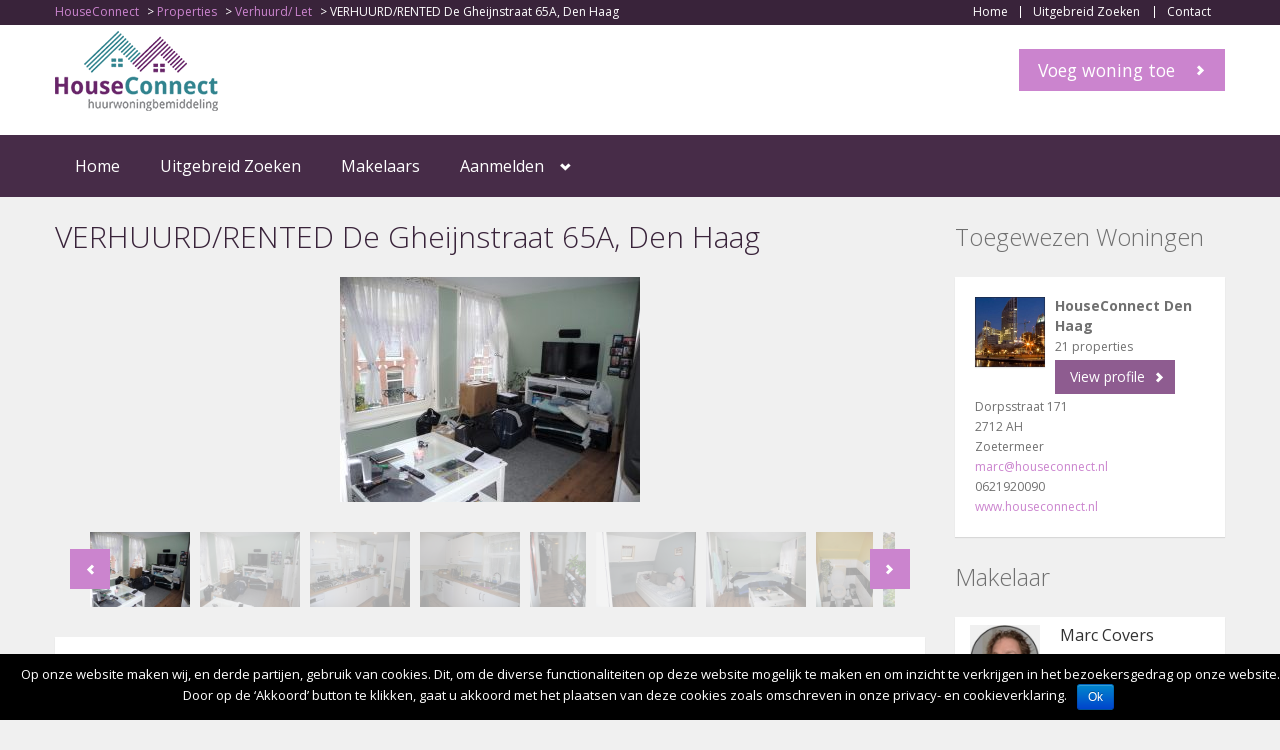

--- FILE ---
content_type: text/html; charset=UTF-8
request_url: http://www.houseconnect.nl/properties/de-gheijnstraat-65a-den-haag/
body_size: 15398
content:
<!DOCTYPE html>
<!--[if IE 7]>
<html class="ie ie7" lang="en-US">
<![endif]-->
<!--[if IE 8]>
<html class="ie ie8" lang="en-US">
<![endif]-->
<!--[if !(IE 7) | !(IE 8)  ]><!-->
<html lang="en-US">
<!--<![endif]-->

<head>
    <meta charset="UTF-8">
    <meta name="viewport" content="width=device-width, initial-scale=1.0">
    <meta name="author" content="Aviators, http://themes.byaviators.com">

    <link rel="shortcut icon" href="http://www.houseconnect.nl/wp-content/themes/realia/assets/img/favicon.png" type="image/png">
    <link rel="profile" href="http://gmpg.org/xfn/11">
    <link rel="pingback" href="http://www.houseconnect.nl/xmlrpc.php">

    <!--[if lt IE 9]>
        <script src="http://www.houseconnect.nl/wp-content/themes/realia/assets/js/html5.js" type="text/javascript"></script>
    <![endif]-->

    				<script type="text/javascript">
					var bhittani_plugin_kksr_js = {"nonce":"d24e117879","grs":false,"ajaxurl":"http:\/\/www.houseconnect.nl\/wp-admin\/admin-ajax.php","func":"kksr_ajax","msg":"Rate this post","fuelspeed":400,"thankyou":"Thank you for your vote","error_msg":"An error occurred","tooltip":"1","tooltips":"[base64]"};
				</script>
				<link rel='dns-prefetch' href='//www.houseconnect.nl' />
<link rel='dns-prefetch' href='//maps.googleapis.com' />
<link rel='dns-prefetch' href='//fonts.googleapis.com' />
<link rel='dns-prefetch' href='//s.w.org' />
<link rel="alternate" type="application/rss+xml" title="HouseConnect &raquo; Feed" href="http://www.houseconnect.nl/feed/" />
<link rel="alternate" type="application/rss+xml" title="HouseConnect &raquo; Comments Feed" href="http://www.houseconnect.nl/comments/feed/" />
		<script type="text/javascript">
			window._wpemojiSettings = {"baseUrl":"https:\/\/s.w.org\/images\/core\/emoji\/11\/72x72\/","ext":".png","svgUrl":"https:\/\/s.w.org\/images\/core\/emoji\/11\/svg\/","svgExt":".svg","source":{"concatemoji":"http:\/\/www.houseconnect.nl\/wp-includes\/js\/wp-emoji-release.min.js?ver=4.9.8"}};
			!function(a,b,c){function d(a,b){var c=String.fromCharCode;l.clearRect(0,0,k.width,k.height),l.fillText(c.apply(this,a),0,0);var d=k.toDataURL();l.clearRect(0,0,k.width,k.height),l.fillText(c.apply(this,b),0,0);var e=k.toDataURL();return d===e}function e(a){var b;if(!l||!l.fillText)return!1;switch(l.textBaseline="top",l.font="600 32px Arial",a){case"flag":return!(b=d([55356,56826,55356,56819],[55356,56826,8203,55356,56819]))&&(b=d([55356,57332,56128,56423,56128,56418,56128,56421,56128,56430,56128,56423,56128,56447],[55356,57332,8203,56128,56423,8203,56128,56418,8203,56128,56421,8203,56128,56430,8203,56128,56423,8203,56128,56447]),!b);case"emoji":return b=d([55358,56760,9792,65039],[55358,56760,8203,9792,65039]),!b}return!1}function f(a){var c=b.createElement("script");c.src=a,c.defer=c.type="text/javascript",b.getElementsByTagName("head")[0].appendChild(c)}var g,h,i,j,k=b.createElement("canvas"),l=k.getContext&&k.getContext("2d");for(j=Array("flag","emoji"),c.supports={everything:!0,everythingExceptFlag:!0},i=0;i<j.length;i++)c.supports[j[i]]=e(j[i]),c.supports.everything=c.supports.everything&&c.supports[j[i]],"flag"!==j[i]&&(c.supports.everythingExceptFlag=c.supports.everythingExceptFlag&&c.supports[j[i]]);c.supports.everythingExceptFlag=c.supports.everythingExceptFlag&&!c.supports.flag,c.DOMReady=!1,c.readyCallback=function(){c.DOMReady=!0},c.supports.everything||(h=function(){c.readyCallback()},b.addEventListener?(b.addEventListener("DOMContentLoaded",h,!1),a.addEventListener("load",h,!1)):(a.attachEvent("onload",h),b.attachEvent("onreadystatechange",function(){"complete"===b.readyState&&c.readyCallback()})),g=c.source||{},g.concatemoji?f(g.concatemoji):g.wpemoji&&g.twemoji&&(f(g.twemoji),f(g.wpemoji)))}(window,document,window._wpemojiSettings);
		</script>
		<style type="text/css">
img.wp-smiley,
img.emoji {
	display: inline !important;
	border: none !important;
	box-shadow: none !important;
	height: 1em !important;
	width: 1em !important;
	margin: 0 .07em !important;
	vertical-align: -0.1em !important;
	background: none !important;
	padding: 0 !important;
}
</style>
<link rel='stylesheet' id='cookie-notice-front-css'  href='http://www.houseconnect.nl/wp-content/plugins/cookie-notice/css/front.min.css?ver=4.9.8' type='text/css' media='all' />
<link rel='stylesheet' id='bhittani_plugin_kksr-css'  href='http://www.houseconnect.nl/wp-content/plugins/kk-star-ratings/css.css?ver=2.4' type='text/css' media='all' />
<link rel='stylesheet' id='rs-plugin-settings-css'  href='http://www.houseconnect.nl/wp-content/plugins/revslider/public/assets/css/settings.css?ver=5.4.8' type='text/css' media='all' />
<style id='rs-plugin-settings-inline-css' type='text/css'>
.tp-caption a{color:#ff7302;text-shadow:none;-webkit-transition:all 0.2s ease-out;-moz-transition:all 0.2s ease-out;-o-transition:all 0.2s ease-out;-ms-transition:all 0.2s ease-out}.tp-caption a:hover{color:#ffa902}
</style>
<link rel='stylesheet' id='ssbaFont-css'  href='//fonts.googleapis.com/css?family=Indie+Flower&#038;ver=4.9.8' type='text/css' media='all' />
<link rel='stylesheet' id='social-widget-css'  href='http://www.houseconnect.nl/wp-content/plugins/social-media-widget/social_widget.css?ver=4.9.8' type='text/css' media='all' />
<link rel='stylesheet' id='font-css'  href='http://fonts.googleapis.com/css?family=Open+Sans%3A400%2C700%2C300&#038;subset=latin%2Clatin-ext&#038;ver=4.9.8' type='text/css' media='all' />
<link rel='stylesheet' id='bootstrap-css'  href='http://www.houseconnect.nl/wp-content/themes/realia/assets/libraries/bootstrap/css/bootstrap.min.css?ver=4.9.8' type='text/css' media='all' />
<link rel='stylesheet' id='bootstrap-responsive-css'  href='http://www.houseconnect.nl/wp-content/themes/realia/assets/libraries/bootstrap/css/bootstrap-responsive.min.css?ver=4.9.8' type='text/css' media='all' />
<link rel='stylesheet' id='chosen-css'  href='http://www.houseconnect.nl/wp-content/themes/realia/assets/libraries/chosen/chosen.css?ver=4.9.8' type='text/css' media='all' />
<link rel='stylesheet' id='colorbox-css'  href='http://www.houseconnect.nl/wp-content/themes/realia/assets/libraries/colorbox/example1/colorbox.css?ver=4.9.8' type='text/css' media='all' />
<link rel='stylesheet' id='general_variant-css'  href='http://www.houseconnect.nl/wp-content/themes/realia/assets/css/realia-violet.css?ver=4.9.8' type='text/css' media='all' />
<link rel='stylesheet' id='style-css'  href='http://www.houseconnect.nl/wp-content/themes/realia/style.css?ver=4.9.8' type='text/css' media='all' />
<script type='text/javascript' src='http://www.houseconnect.nl/wp-includes/js/jquery/jquery.js?ver=1.12.4'></script>
<script type='text/javascript' src='http://www.houseconnect.nl/wp-includes/js/jquery/jquery-migrate.min.js?ver=1.4.1'></script>
<script type='text/javascript'>
/* <![CDATA[ */
var cnArgs = {"ajaxurl":"http:\/\/www.houseconnect.nl\/wp-admin\/admin-ajax.php","hideEffect":"fade","onScroll":"no","onScrollOffset":"100","cookieName":"cookie_notice_accepted","cookieValue":"true","cookieTime":"2592000","cookiePath":"\/","cookieDomain":"","redirection":"","cache":"1","refuse":"no","revoke_cookies":"0","revoke_cookies_opt":"automatic","secure":"0"};
/* ]]> */
</script>
<script type='text/javascript' src='http://www.houseconnect.nl/wp-content/plugins/cookie-notice/js/front.min.js?ver=1.2.44'></script>
<script type='text/javascript' src='http://www.houseconnect.nl/wp-content/plugins/kk-star-ratings/js.min.js?ver=2.4'></script>
<script type='text/javascript' src='http://www.houseconnect.nl/wp-content/plugins/revslider/public/assets/js/jquery.themepunch.tools.min.js?ver=5.4.8'></script>
<script type='text/javascript' src='http://www.houseconnect.nl/wp-content/plugins/revslider/public/assets/js/jquery.themepunch.revolution.min.js?ver=5.4.8'></script>
<link rel='https://api.w.org/' href='http://www.houseconnect.nl/wp-json/' />
<link rel="EditURI" type="application/rsd+xml" title="RSD" href="http://www.houseconnect.nl/xmlrpc.php?rsd" />
<link rel="wlwmanifest" type="application/wlwmanifest+xml" href="http://www.houseconnect.nl/wp-includes/wlwmanifest.xml" /> 
<link rel='prev' title='VERHUURD/RENTED   Weteringkade 38, Den Haag' href='http://www.houseconnect.nl/properties/weteringkade-38-den-haag/' />
<link rel='next' title='VERHUURD/RENTED  Kon Emmakade 116B, Den Haag' href='http://www.houseconnect.nl/properties/kon-emmakade-116b-den-haag/' />
<meta name="generator" content="WordPress 4.9.8" />
<link rel="canonical" href="http://www.houseconnect.nl/properties/de-gheijnstraat-65a-den-haag/" />
<link rel='shortlink' href='http://www.houseconnect.nl/?p=5220' />
<link rel="alternate" type="application/json+oembed" href="http://www.houseconnect.nl/wp-json/oembed/1.0/embed?url=http%3A%2F%2Fwww.houseconnect.nl%2Fproperties%2Fde-gheijnstraat-65a-den-haag%2F" />
<link rel="alternate" type="text/xml+oembed" href="http://www.houseconnect.nl/wp-json/oembed/1.0/embed?url=http%3A%2F%2Fwww.houseconnect.nl%2Fproperties%2Fde-gheijnstraat-65a-den-haag%2F&#038;format=xml" />
<style>.kk-star-ratings { width:120px; }.kk-star-ratings .kksr-stars a { width:24px; }.kk-star-ratings .kksr-stars, .kk-star-ratings .kksr-stars .kksr-fuel, .kk-star-ratings .kksr-stars a { height:24px; }</style><style type="text/css">	.ssba {
											
											
											
											
										}
										.ssba img		
										{ 	
											width: 30px !important;
											padding: 4px;
											border:  0;
											box-shadow: none !important;
											display: inline !important;
											vertical-align: middle;
										}
										.ssba, .ssba a		
										{
											text-decoration:none;
											background: none;
											font-family: Indie Flower;
											font-size: 	15px;
											
											font-weight: bold;
										}</style>
<!-- Dynamic Widgets by QURL - http://www.qurl.nl //-->
<meta name="generator" content="Powered by Slider Revolution 5.4.8 - responsive, Mobile-Friendly Slider Plugin for WordPress with comfortable drag and drop interface." />
<script type="text/javascript">function setREVStartSize(e){									
						try{ e.c=jQuery(e.c);var i=jQuery(window).width(),t=9999,r=0,n=0,l=0,f=0,s=0,h=0;
							if(e.responsiveLevels&&(jQuery.each(e.responsiveLevels,function(e,f){f>i&&(t=r=f,l=e),i>f&&f>r&&(r=f,n=e)}),t>r&&(l=n)),f=e.gridheight[l]||e.gridheight[0]||e.gridheight,s=e.gridwidth[l]||e.gridwidth[0]||e.gridwidth,h=i/s,h=h>1?1:h,f=Math.round(h*f),"fullscreen"==e.sliderLayout){var u=(e.c.width(),jQuery(window).height());if(void 0!=e.fullScreenOffsetContainer){var c=e.fullScreenOffsetContainer.split(",");if (c) jQuery.each(c,function(e,i){u=jQuery(i).length>0?u-jQuery(i).outerHeight(!0):u}),e.fullScreenOffset.split("%").length>1&&void 0!=e.fullScreenOffset&&e.fullScreenOffset.length>0?u-=jQuery(window).height()*parseInt(e.fullScreenOffset,0)/100:void 0!=e.fullScreenOffset&&e.fullScreenOffset.length>0&&(u-=parseInt(e.fullScreenOffset,0))}f=u}else void 0!=e.minHeight&&f<e.minHeight&&(f=e.minHeight);e.c.closest(".rev_slider_wrapper").css({height:f})					
						}catch(d){console.log("Failure at Presize of Slider:"+d)}						
					};</script>


            
    
    
    <title>VERHUURD/RENTED  De Gheijnstraat 65A, Den Haag | HouseConnect</title>
</head>

<body class="property-template-default single single-property postid-5220 cookies-not-set  header-dark color-violet pattern-none layout-wide ">

<div id="wrapper-outer">
    <div id="wrapper">
        <div id="wrapper-inner">
            <div class="header-top-wrapper">
                <div class="header-top">
                        <div class="breadcrumb-wrapper">
        <div class="container">
            <div class="row">
                <div class="span12">
                                                                <div class="breadcrumb pull-left">
                                                            <!-- Breadcrumb NavXT 5.2.0 -->
<span typeof="v:Breadcrumb"><a rel="v:url" property="v:title" title="Go to HouseConnect." href="http://www.houseconnect.nl" class="home">HouseConnect</a></span> &gt; <span typeof="v:Breadcrumb"><a rel="v:url" property="v:title" title="Go to Properties." href="http://www.houseconnect.nl/properties/">Properties</a></span> &gt; <span typeof="v:Breadcrumb"><a rel="v:url" property="v:title" title="Go to the Verhuurd/ Let Contract Type archives." href="http://www.houseconnect.nl/property-contract/verhuurd/">Verhuurd/ Let</a></span> &gt; <span typeof="v:Breadcrumb"><span property="v:title">VERHUURD/RENTED  De Gheijnstraat 65A, Den Haag</span></span>
                                                    </div><!-- /.breadcrumb -->
                    
                                                                <div class="account pull-right">
                                                            <div class="menu-anonymous-container"><ul id="menu-anonymous" class="nav nav-pills"><li id="menu-item-1930" class="menu-item menu-item-type-post_type menu-item-object-page menu-item-home menu-item-1930"><a href="http://www.houseconnect.nl/">Home</a></li>
<li id="menu-item-1931" class="menu-item menu-item-type-post_type menu-item-object-page menu-item-1931"><a href="http://www.houseconnect.nl/uitgebreid-zoeken/">Uitgebreid Zoeken</a></li>
<li id="menu-item-2287" class="menu-item menu-item-type-custom menu-item-object-custom menu-item-2287"><a href="/agencies/?lang=nl">Contact</a></li>
</ul></div>
                                                    
                        </div>
                                    </div><!-- /.span12 -->
            </div><!-- /.row -->
        </div><!-- /.container -->
    </div><!-- /.breadcrumb-wrapper -->

                    <!-- HEADER -->
                    <div id="header-wrapper">
                        <div id="header">
                            <div id="header-inner">
                                <div class="container">
                                    <div class="navbar">
                                        <div class="navbar-inner">
                                            <div class="row">
                                                <div class="logo-wrapper span4">
                                                    <a href="#nav" id="btn-nav">Toggle navigation</a>

                                                                                                        <div class="logo">
                                                                                                                    <a href="http://www.houseconnect.nl" title="Home">
                                                                                                                                                                                    <img src="http://www.houseconnect.nl/wp-content/uploads/2014/11/HouseConnect_logo5.png" alt="Home">
                                                                                                                    </a>
                                                    </div><!-- /.logo -->

                                                                                                        
                                                                                                                                                        </div><!-- /.logo-wrapper -->

                                                                                                    <div class="info">
                                                                                                                
                                                                                                                                                                            <div class="site-phone">
                                                                <span>079 - 316 10 28</span>
                                                            </div><!-- /.site-phone -->
                                                                                                            </div><!-- /.info -->
                                                
                                                                                                
                                                    <a class="btn btn-primary btn-large list-your-property arrow-right"
                                                        href="/verhuurders/">
                                                        Voeg woning toe
                                                    </a>
                                                                                            </div><!-- /.row -->
                                        </div><!-- /.navbar-inner -->
                                    </div><!-- /.navbar -->
                                </div><!-- /.container -->
                            </div><!-- /#header-inner -->
                        </div><!-- /#header -->
                    </div><!-- /#header-wrapper -->
                </div><!-- /.top -->
            </div><!-- /.top-wrapper -->

            <!-- NAVIGATION -->
            <div id="navigation">
                <div class="container">
                    <div class="navigation-wrapper">
                        <div class="navigation clearfix-normal">
                            <div class="menu-top-menu-dutch0-container"><ul id="menu-top-menu-dutch0" class="nav"><li id="menu-item-1742" class="menu-item menu-item-type-custom menu-item-object-custom menu-item-1742"><a href="/?lang=nl">Home</a></li>
<li id="menu-item-1877" class="menu-item menu-item-type-post_type menu-item-object-page menu-item-1877"><a href="http://www.houseconnect.nl/uitgebreid-zoeken/">Uitgebreid Zoeken</a></li>
<li id="menu-item-1888" class="menu-item menu-item-type-custom menu-item-object-custom menu-item-1888"><a href="/agencies/?lang=nl">Makelaars</a></li>
<li id="menu-item-1866" class="menu-item menu-item-type-post_type menu-item-object-page menu-item-has-children menuparent menu-item-1866"><a href="http://www.houseconnect.nl/verhuurders/">Aanmelden</a>
<ul class="sub-menu">
	<li id="menu-item-1926" class="menu-item menu-item-type-post_type menu-item-object-page menu-item-1926"><a href="http://www.houseconnect.nl/huurders/">Huurders</a></li>
	<li id="menu-item-1927" class="menu-item menu-item-type-post_type menu-item-object-page menu-item-1927"><a href="http://www.houseconnect.nl/verhuurders/">Verhuurders</a></li>
</ul>
</li>
</ul></div>

                                                                                                                                            </div><!-- /.navigation -->
                    </div><!-- /.navigation-wrapper -->
                </div><!-- /.container -->
            </div><!-- /.navigation -->

<div id="content" class="clearfix">
    
    <div class="container">
        <div class="row">
            
            
            
            <div id="main" class="span9">
                    <h1 class="page-header">VERHUURD/RENTED  De Gheijnstraat 65A, Den Haag</h1>

        <div class="carousel property">
        <div class="preview">


                                                <a class="active colorbox gallery" id="slide-1" href="http://www.houseconnect.nl/wp-content/uploads/2022/05/P1040702-300x225.jpg">
                        <img src="http://www.houseconnect.nl/wp-content/uploads/2022/05/P1040702-300x225.jpg" alt="">
                    </a>
                                                                <a class="colorbox gallery" id="slide-2" href="http://www.houseconnect.nl/wp-content/uploads/2022/05/P1040704-300x225.jpg">
                        <img src="http://www.houseconnect.nl/wp-content/uploads/2022/05/P1040704-300x225.jpg" alt="">
                    </a>
                                                                <a class="colorbox gallery" id="slide-3" href="http://www.houseconnect.nl/wp-content/uploads/2022/05/P1040712-300x225.jpg">
                        <img src="http://www.houseconnect.nl/wp-content/uploads/2022/05/P1040712-300x225.jpg" alt="">
                    </a>
                                                                <a class="colorbox gallery" id="slide-4" href="http://www.houseconnect.nl/wp-content/uploads/2022/05/P1040710-300x225.jpg">
                        <img src="http://www.houseconnect.nl/wp-content/uploads/2022/05/P1040710-300x225.jpg" alt="">
                    </a>
                                                                <a class="colorbox gallery" id="slide-5" href="http://www.houseconnect.nl/wp-content/uploads/2022/05/P1040706-225x300.jpg">
                        <img src="http://www.houseconnect.nl/wp-content/uploads/2022/05/P1040706-225x300.jpg" alt="">
                    </a>
                                                                <a class="colorbox gallery" id="slide-6" href="http://www.houseconnect.nl/wp-content/uploads/2022/05/P1040700-300x225.jpg">
                        <img src="http://www.houseconnect.nl/wp-content/uploads/2022/05/P1040700-300x225.jpg" alt="">
                    </a>
                                                                <a class="colorbox gallery" id="slide-7" href="http://www.houseconnect.nl/wp-content/uploads/2022/05/P1040703-300x225.jpg">
                        <img src="http://www.houseconnect.nl/wp-content/uploads/2022/05/P1040703-300x225.jpg" alt="">
                    </a>
                                                                <a class="colorbox gallery" id="slide-8" href="http://www.houseconnect.nl/wp-content/uploads/2022/05/P1040709-225x300.jpg">
                        <img src="http://www.houseconnect.nl/wp-content/uploads/2022/05/P1040709-225x300.jpg" alt="">
                    </a>
                                                                <a class="colorbox gallery" id="slide-9" href="http://www.houseconnect.nl/wp-content/uploads/2022/05/P1040711-300x225.jpg">
                        <img src="http://www.houseconnect.nl/wp-content/uploads/2022/05/P1040711-300x225.jpg" alt="">
                    </a>
                                                                <a class="colorbox gallery" id="slide-10" href="http://www.houseconnect.nl/wp-content/uploads/2022/05/P1040708-225x300.jpg">
                        <img src="http://www.houseconnect.nl/wp-content/uploads/2022/05/P1040708-225x300.jpg" alt="">
                    </a>
                            
        </div>
        <!-- /.preview -->

        <div class="content">
            <ul>
                                                            <li data-index="1" class="active">
                            <img src="http://www.houseconnect.nl/wp-content/uploads/2022/05/P1040702-300x225.jpg" alt="#">
                        </li>
                                                                                <li data-index="2">
                            <img src="http://www.houseconnect.nl/wp-content/uploads/2022/05/P1040704-300x225.jpg" alt="">
                        </li>
                                                                                <li data-index="3">
                            <img src="http://www.houseconnect.nl/wp-content/uploads/2022/05/P1040712-300x225.jpg" alt="">
                        </li>
                                                                                <li data-index="4">
                            <img src="http://www.houseconnect.nl/wp-content/uploads/2022/05/P1040710-300x225.jpg" alt="">
                        </li>
                                                                                <li data-index="5">
                            <img src="http://www.houseconnect.nl/wp-content/uploads/2022/05/P1040706-225x300.jpg" alt="">
                        </li>
                                                                                <li data-index="6">
                            <img src="http://www.houseconnect.nl/wp-content/uploads/2022/05/P1040700-300x225.jpg" alt="">
                        </li>
                                                                                <li data-index="7">
                            <img src="http://www.houseconnect.nl/wp-content/uploads/2022/05/P1040703-300x225.jpg" alt="">
                        </li>
                                                                                <li data-index="8">
                            <img src="http://www.houseconnect.nl/wp-content/uploads/2022/05/P1040709-225x300.jpg" alt="">
                        </li>
                                                                                <li data-index="9">
                            <img src="http://www.houseconnect.nl/wp-content/uploads/2022/05/P1040711-300x225.jpg" alt="">
                        </li>
                                                                                <li data-index="10">
                            <img src="http://www.houseconnect.nl/wp-content/uploads/2022/05/P1040708-225x300.jpg" alt="">
                        </li>
                                                </ul>

            <a class="carousel-prev" href="#">Previous</a>
            <a class="carousel-next" href="#">Next</a>
        </div>
        <!-- /.content -->
    </div><!-- /.carousel -->

    <div class="property-detail">
        <div class="pull-left overview">
    <div class="row">
        <div class="span3">
            <h2>Overview</h2>

            <table>
                <tbody>
                <tr>
                    <th>ID:</th>
                    <td>
                        <strong>#5220</strong
                    </td>
                </tr>

                                    <tr>
                        <th>Price:</th>
                        <td>
                                                            € 995

                                                                                    </td>
                    </tr>
                
                <tr>
                    <th>Type:</th>
                    <td>Apartment</td>
                </tr>

                                    <tr>
                        <th>Contract:</th>
                        <td>Verhuurd/ Let</td>
                    </tr>
                
                <tr>
                    <th>Location:</th>
                    <td>Den Haag</td>
                </tr>

                                                            <tr>
                            <th>Bathrooms:</th>
                            <td>1</td>
                        </tr>
                                    
                                                            <tr>
                            <th>Bedrooms:</th>
                            <td>3</td>
                        </tr>
                                    
                                    <tr>
                        <th>Area:</th>
                        <td>65m<sup>2</sup></td>
                    </tr>
                
                                    <tr>
                        <th>
                            Rating:
                        </th>
                        <td>
                            
			<div class="kk-star-ratings  top-left lft" data-id="5220">
			    <div class="kksr-stars kksr-star gray">
			        <div class="kksr-fuel kksr-star yellow" style="width:0%;"></div>
			        <!-- kksr-fuel --><a href="#1"></a><a href="#2"></a><a href="#3"></a><a href="#4"></a><a href="#5"></a>
			    </div>
			    <!-- kksr-stars -->
			    <div class="kksr-legend"></div>
			    <!-- kksr-legend -->
			</div>
			<!-- kk-star-ratings -->
			
                        </td>
                    </tr>
                
                </tbody>
            </table>
        </div>
        <!-- /.span2 -->
    </div>
    <!-- /.row -->
</div><!-- /.overview -->
        
			<div class="kk-star-ratings  top-left lft" data-id="5220">
			    <div class="kksr-stars kksr-star gray">
			        <div class="kksr-fuel kksr-star yellow" style="width:0%;"></div>
			        <!-- kksr-fuel --><a href="#1"></a><a href="#2"></a><a href="#3"></a><a href="#4"></a><a href="#5"></a>
			    </div>
			    <!-- kksr-stars -->
			    <div class="kksr-legend"></div>
			    <!-- kksr-legend -->
			</div>
			<!-- kk-star-ratings -->
			<p>De Geijnstraat 65A</p>
<p>Gelegen in Den Haag ligt dit prachtige appartement in De Ghijnstraat. Het appartement heeft een woonoppervlakte van 65 m2 en is gebouwd in 1898.</p>
<p>Hip wonen in Den Haag. Dat kan goed in deze buurt. De Gheijnstraat 65-A is gelegen in de buurt van leuke winkelstraten . De buurt heeft naar verhouding veel jonge inwoners van tussen de 25 en 44 jaar. Verder is het een betrekkelijk rustige buurt gekeken naar de bevolkingsdichtheid.</p>
<p>De woning is goed bereikbaar met veel voorzieningen in de buurt. Gesitueerd op fietsafstand van het centrum van Den Haag, loopafstand van een supermarkt. Daarnaast is de dichtstbijzijnde uitvalsweg in de nabije omgeving op slechts 7 minuten rijden.</p>
<p>&#8211; Er zijn twee grote kamers <strong>en een zolder ruimte/ Slaapkamer.</strong></p>
<p>&#8211; Open nieuwe keuken</p>
<p>&#8211; Aparte douche en toilet.</p>
<p>&#8211; Gehele appartement is voorzien van laminaat en gestucte muren.</p>
<p>Totale oppervlakte +/- 65m2 met Zonnig Balkon</p>
<p>&nbsp;</p>
<p>De prijs is €995,- excl. gas, Electra en water</p>
<p>&#8211; service kosten  € 25,-</p>
<p>&#8211; Water   € 35,-</p>
<p>&nbsp;</p>
<p>2 maanden borg</p>
<p>2 maanden opzegtermijn</p>
<p>&nbsp;</p>
<p>Bel vrijblijvend voor een bezichtiging of  informatie</p>
<p>&nbsp;</p>
<p>&nbsp;</p>
<p>The Geijnstraat 65A</p>
<p>Located in The Hague, this beautiful apartment is located in De Ghijnstraat. The apartment has a living area of ​​65 m2 and was built in 1898.</p>
<p>living in The Hague. That is possible in this neighborhood. The Gheijnstraat 65-A is located near nice shopping streets. The neighborhood has a relatively large number of young residents between the ages of 25 and 44. Furthermore, it is a relatively quiet neighborhood considering the population density.</p>
<p>&nbsp;</p>
<p>This house is easily accessible with many amenities nearby. Located within cycling distance of the center of The Hague, walking distance from a supermarket. In addition, the nearest exit road in the vicinity is only a 7-minute drive away.</p>
<p>&nbsp;</p>
<p>&#8211; There are two large rooms <strong>and an attic space/ Sleeping room.</strong></p>
<p>&#8211; Open new kitchen</p>
<p>&#8211; Separate shower and toilet.</p>
<p>&nbsp;</p>
<p>Entire apartment has laminate and plastered walls.</p>
<p>Total surface +/- 65m2 with Sunny Balcony</p>
<p>&nbsp;</p>
<p>The price is €995 excl. gas, electricity and water</p>
<p>&#8211; service costs  € 25,-</p>
<p>&#8211; Water   € 35,-</p>
<p>&nbsp;</p>
<p>2 months deposit</p>
<p>2 months notice</p>
<p>&nbsp;</p>
<p>Call without obligation for a viewing or informationCall without obligation for a viewing or information</p>
<!-- Simple Share Buttons Adder (5.5) simplesharebuttons.com --><div class="ssba"><div style="text-align:left">Share...<a class="ssba_facebook_share" href="http://www.facebook.com/sharer.php?u=http://www.houseconnect.nl/properties/de-gheijnstraat-65a-den-haag/"  target="_blank" ><img src="http://www.houseconnect.nl/wp-content/plugins/simple-share-buttons-adder/buttons/arbenta/facebook.png" title="Facebook" class="ssba" alt="Share on Facebook" /></a><a class="ssba_twitter_share" href="http://twitter.com/share?url=http://www.houseconnect.nl/properties/de-gheijnstraat-65a-den-haag/&amp;text=VERHUURD%2FRENTED++De+Gheijnstraat+65A%2C+Den+Haag+"  target="_blank" ><img src="http://www.houseconnect.nl/wp-content/plugins/simple-share-buttons-adder/buttons/arbenta/twitter.png" title="Twitter" class="ssba" alt="Tweet about this on Twitter" /></a><a class="ssba_google_share" href="https://plus.google.com/share?url=http://www.houseconnect.nl/properties/de-gheijnstraat-65a-den-haag/"  target="_blank" ><img src="http://www.houseconnect.nl/wp-content/plugins/simple-share-buttons-adder/buttons/arbenta/google.png" title="Google+" class="ssba" alt="Share on Google+" /></a><a class="ssba_email_share" href="mailto:?Subject=VERHUURD/RENTED  De Gheijnstraat 65A, Den Haag&amp;Body=%20http://www.houseconnect.nl/properties/de-gheijnstraat-65a-den-haag/"><img src="http://www.houseconnect.nl/wp-content/plugins/simple-share-buttons-adder/buttons/arbenta/email.png" title="Email" class="ssba" alt="Email this to someone" /></a></div></div>

            <div class="row">
        <div class="span12">
            <h2>General amenities</h2>

            <div class="row">
                                    <ul class="span2">
                                                    <li class="checked">apart toilet</li>
                                                    <li class="checked">balkon</li>
                                            </ul><!-- /.span2 -->
                                    <ul class="span2">
                                                    <li class="checked">douche</li>
                                                    <li class="checked">gestoffeerd</li>
                                            </ul><!-- /.span2 -->
                                    <ul class="span2">
                                                    <li class="checked">koelkast</li>
                                                    <li class="checked">laminaat</li>
                                            </ul><!-- /.span2 -->
                                    <ul class="span2">
                                                    <li class="checked">Zolder</li>
                                            </ul><!-- /.span2 -->
                            </div>
            <!-- /.row -->
        </div>
        <!-- /.span12 -->
    </div><!-- /.row -->

            <h2>Map</h2>

    <div id="property-map"></div>

    <script type="text/javascript">
        jQuery(document).ready(function ($) {
            function LoadMapProperty() {
                var locations = new Array(
                        [52.0704978, 4.3006999000000405]
                );
                var types = new Array(
                        'apartment'
                );
                var markers = new Array();
                var plainMarkers = new Array();

                var mapOptions = {
                    center     : new google.maps.LatLng(52.0704978, 4.3006999000000405),
                    zoom       : 14,
                    mapTypeId  : google.maps.MapTypeId.ROADMAP,
                    scrollwheel: false
                };

                var map = new google.maps.Map(document.getElementById('property-map'), mapOptions);

                $.each(locations, function (index, location) {
                    var marker = new google.maps.Marker({
                        position: new google.maps.LatLng(location[0], location[1]),
                        map     : map,
                        icon    : 'http://www.houseconnect.nl/wp-content/themes/realia/assets/img/marker-transparent.png'
                    });

                    var myOptions = {
                        draggable             : true,
                        content               : '<div class="marker ' + types[index] + '"><div class="marker-inner"></div></div>',
                        disableAutoPan        : true,
                        pixelOffset           : new google.maps.Size(-21, -58),
                        position              : new google.maps.LatLng(location[0], location[1]),
                        closeBoxURL           : "",
                        isHidden              : false,
                        // pane: "mapPane",
                        enableEventPropagation: true
                    };
                    marker.marker = new InfoBox(myOptions);
                    marker.marker.isHidden = false;
                    marker.marker.open(map, marker);
                    markers.push(marker);
                });

                google.maps.event.addListener(map, 'zoom_changed', function () {
                    $.each(markers, function (index, marker) {
                        marker.infobox.close();
                    });
                });
            }

            google.maps.event.addDomListener(window, 'load', LoadMapProperty);

            var dragFlag = false;
            var start = 0, end = 0;

            function thisTouchStart(e) {
                dragFlag = true;
                start = e.touches[0].pageY;
            }

            function thisTouchEnd() {
                dragFlag = false;
            }

            function thisTouchMove(e) {
                if (!dragFlag) return;
                end = e.touches[0].pageY;
                window.scrollBy(0, ( start - end ));
            }

            document.getElementById("property-map").addEventListener("touchstart", thisTouchStart, true);
            document.getElementById("property-map").addEventListener("touchend", thisTouchEnd, true);
            document.getElementById("property-map").addEventListener("touchmove", thisTouchMove, true);
        });

    </script>
    </div>

        <div id="comments" class="comments-area">
        
        
    </div><!-- /#comments -->

            </div><!-- /#main -->

                            <div class="sidebar span3">
                                                                
                        <div id="assignedagencies_widget-2" class="widget agencies">

            <h2>Toegewezen Woningen</h2>
    
    <div class="content">
                    <div class="agency clearfix">
                <div class="header">
                    <div class="image">
                        <a href="http://www.houseconnect.nl/agencies/houseconnect-den-haag/">
                                                            <img width="264" height="264" src="http://www.houseconnect.nl/wp-content/uploads/2015/01/Den-haag.jpg" class="attachment-post-thumbnail size-post-thumbnail wp-post-image" alt="Den-haag" srcset="http://www.houseconnect.nl/wp-content/uploads/2015/01/Den-haag.jpg 264w, http://www.houseconnect.nl/wp-content/uploads/2015/01/Den-haag-200x200.jpg 200w, http://www.houseconnect.nl/wp-content/uploads/2015/01/Den-haag-80x80.jpg 80w" sizes="(max-width: 264px) 100vw, 264px" />
                                                    </a>
                    </div>
                    <!-- /.image -->

                    <div class="info">
                        <h2>HouseConnect Den Haag</h2>

                        <div class="properties-count">
                            <span class="number">21</span> properties
                        </div>
                        <!-- /.properties-count -->

                        <a href="http://www.houseconnect.nl/agencies/houseconnect-den-haag/" class="btn">View profile</a>
                    </div>
                    <!-- /.info -->
                </div>
                <!-- /.header -->

                                    <div class="address">
                        Dorpsstraat 171<br />
2712 AH<br />
Zoetermeer
                    </div><!-- /.address -->
                
                                    <div class="email">
                        <a href="mailto:marc@houseconnect.nl">marc@houseconnect.nl</a>
                    </div><!-- /.email -->
                
                                    <div class="phone">
                        0621920090
                    </div><!-- /.phone -->
                
                                    <div class="url">
                        <a href="www.houseconnect.nl">www.houseconnect.nl</a>
                    </div>
                            </div><!-- /.agency -->
            </div><!-- /.content -->

    </div>
    <div id="assignedagents_widget-2" class="widget our-agents">

            <h2>Makelaar</h2>
    
    <div class="content">
                    <div class="agent clearfix">
                <div class="image">
                    <a href="http://www.houseconnect.nl/agents/marc-covers/">
                                                    <img width="161" height="159" src="http://www.houseconnect.nl/wp-content/uploads/2014/12/marc_covers.jpg" class="attachment-post-thumbnail size-post-thumbnail wp-post-image" alt="marc_covers" srcset="http://www.houseconnect.nl/wp-content/uploads/2014/12/marc_covers.jpg 161w, http://www.houseconnect.nl/wp-content/uploads/2014/12/marc_covers-80x79.jpg 80w" sizes="(max-width: 161px) 100vw, 161px" />
                                            </a>
                </div>
                <!-- /.image -->

                <div class="name">
                    <a href="http://www.houseconnect.nl/agents/marc-covers/">Marc Covers</a>
                </div>
                <!-- /.name -->
                <div class="phone">0621920090</div>
                <!-- /.phone -->
                <div class="email"><a href="mailto:marc@houseconnect.nl">marc@houseconnect.nl</a>
                </div>
                <!-- /.email -->
            </div><!-- /.agent -->
            </div><!-- /.content -->

    </div>
<div id="gform_widget-3" class="widget gform_widget"><h2>Contact Makelaar</h2><link rel='stylesheet' id='gforms_reset_css-css'  href='http://www.houseconnect.nl/wp-content/plugins/gravityforms/css/formreset.css?ver=1.9.3' type='text/css' media='all' />
<link rel='stylesheet' id='gforms_formsmain_css-css'  href='http://www.houseconnect.nl/wp-content/plugins/gravityforms/css/formsmain.css?ver=1.9.3' type='text/css' media='all' />
<link rel='stylesheet' id='gforms_ready_class_css-css'  href='http://www.houseconnect.nl/wp-content/plugins/gravityforms/css/readyclass.css?ver=1.9.3' type='text/css' media='all' />
<link rel='stylesheet' id='gforms_browsers_css-css'  href='http://www.houseconnect.nl/wp-content/plugins/gravityforms/css/browsers.css?ver=1.9.3' type='text/css' media='all' />
<script type='text/javascript' src='http://www.houseconnect.nl/wp-content/plugins/gravityforms/js/jquery.json-1.3.js?ver=1.9.3'></script>
<script type='text/javascript' src='http://www.houseconnect.nl/wp-content/plugins/gravityforms/js/gravityforms.min.js?ver=1.9.3'></script>
<script type='text/javascript' src='http://www.houseconnect.nl/wp-content/plugins/gravityforms/js/conditional_logic.js?ver=1.9.3'></script>
<script type="text/javascript"> var gf_global = {"gf_currency_config":{"name":"Euro","symbol_left":"","symbol_right":"&#8364;","symbol_padding":" ","thousand_separator":".","decimal_separator":",","decimals":2},"base_url":"http:\/\/www.houseconnect.nl\/wp-content\/plugins\/gravityforms","number_formats":[],"spinnerUrl":"http:\/\/www.houseconnect.nl\/wp-content\/plugins\/gravityforms\/images\/spinner.gif"}; </script>
                <div class='gf_browser_chrome gform_wrapper' id='gform_wrapper_6' style='display:none'><form method='post' enctype='multipart/form-data'  id='gform_6'  action='/properties/de-gheijnstraat-65a-den-haag/'>
                        <div class='gform_body'><ul id='gform_fields_6' class='gform_fields top_label form_sublabel_below description_below'><li id='field_6_2' class='gfield gfield_contains_required field_sublabel_below field_description_below' ><label class='gfield_label' for='input_6_2' >Naam<span class='gfield_required'>*</span></label><div class='ginput_container'><input name='input_2' id='input_6_2' type='text' value='' class='large'  tabindex='1'   /></div></li><li id='field_6_7' class='gfield gfield_contains_required field_sublabel_below field_description_below' ><label class='gfield_label' for='input_6_7' >Telefoonnummer<span class='gfield_required'>*</span></label><div class='ginput_container'><input name='input_7' id='input_6_7' type='text' value='' class='large'  tabindex='2'   /></div></li><li id='field_6_8' class='gfield gfield_contains_required field_sublabel_below field_description_below' ><label class='gfield_label' for='input_6_8' >E-mail<span class='gfield_required'>*</span></label><div class='ginput_container'>
                            <input name='input_8' id='input_6_8' type='text' value='' class='large' tabindex='3' onchange='gf_apply_rules(6,[22,39,13,25,34,38,37,21,36,29,35,33,31,32]);' onkeyup='clearTimeout(__gf_timeout_handle); __gf_timeout_handle = setTimeout("gf_apply_rules(6,[22,39,13,25,34,38,37,21,36,29,35,33,31,32])", 300);'  />
                        </div></li><li id='field_6_22' class='gfield gfield_html gfield_html_formatted gfield_no_follows_desc field_sublabel_below field_description_below' style='display:none;'></br><strong><font size="3" color="#800080">
Woning voorkeur</font> </strong></br></li><li id='field_6_39' class='gfield gf_left_half field_sublabel_below field_description_below' style='display:none;'><label class='gfield_label' for='input_6_39' >Woonplaats</label><div class='ginput_container'><select name='input_39' id='input_6_39' onchange='gf_apply_rules(6,[13]);' class='large gfield_select' tabindex='4' ><option value='-' >-</option><option value='Assen' >Assen</option><option value='Den Haag' >Den Haag</option><option value='Delft' >Delft</option><option value='Leiden' >Leiden</option><option value='Leiderdorp' >Leiderdorp</option><option value='Naaldwijk' >Naaldwijk</option><option value='Pijnakker' >Pijnakker</option><option value='Rijswijk' >Rijswijk</option><option value='Rotterdam' >Rotterdam</option><option value='Veere' >Veere</option><option value='Zoetermeer' >Zoetermeer</option><option value='Nootdorp' >Nootdorp</option><option value='Voorburg' >Voorburg</option><option value='Delfgauw' >Delfgauw</option><option value='Leidschendam' >Leidschendam</option><option value='Benthuizen' >Benthuizen</option><option value='Overige' >Overige</option></select></div></li><li id='field_6_13' class='gfield gf_right_half gfield_contains_required field_sublabel_below field_description_below' style='display:none;'><label class='gfield_label' for='input_6_13' >Overige<span class='gfield_required'>*</span></label><div class='ginput_container'><input name='input_13' id='input_6_13' type='text' value='' class='large'  tabindex='5'   /></div></li><li id='field_6_25' class='gfield gf_left_half gfield_contains_required field_sublabel_below field_description_below' style='display:none;'><label class='gfield_label' for='input_6_25' >Maandhuur<span class='gfield_required'>*</span></label><div class='ginput_container'><select name='input_25' id='input_6_25'  class='large gfield_select' tabindex='6' ><option value='-' >-</option><option value='250-500' >250-500</option><option value='500-750' >500-750</option><option value='750-1000' >750-1000</option><option value='1000-1500' >1000-1500</option><option value='1500-2000' >1500-2000</option><option value='2000-2500' >2000-2500</option><option value='2500-3000' >2500-3000</option><option value='3000+' >3000+</option></select></div></li><li id='field_6_34' class='gfield gf_right_half field_sublabel_below field_description_below' style='display:none;'><label class='gfield_label' for='input_6_34' >Soort Woning</label><div class='ginput_container'><select name='input_34' id='input_6_34'  class='large gfield_select' tabindex='7' ><option value='Alle' >Alle</option><option value='Kamer' >Kamer</option><option value='Studio' >Studio</option><option value='Appartement' >Appartement</option><option value='Bovenhuis' >Bovenhuis</option><option value='Eengezinswoning' >Eengezinswoning</option><option value='Herenhuis' >Herenhuis</option><option value='Villa' >Villa</option></select></div></li><li id='field_6_38' class='gfield gf_right_half gfield_contains_required field_sublabel_below field_description_below' style='display:none;'><label class='gfield_label' for='input_6_38' >Oppervlakte m2<span class='gfield_required'>*</span></label><div class='ginput_container'><select name='input_38' id='input_6_38'  class='large gfield_select' tabindex='8' ><option value='-' >-</option><option value='+25m2' >+25m2</option><option value='+50m2' >+50m2</option><option value='+75m2' >+75m2</option><option value='+100m2' >+100m2</option><option value='+150m2' >+150m2</option><option value='+200m2' >+200m2</option></select></div></li><li id='field_6_37' class='gfield gf_left_half gfield_contains_required field_sublabel_below field_description_below' style='display:none;'><label class='gfield_label' for='input_6_37' >Aantal kamers<span class='gfield_required'>*</span></label><div class='ginput_container'><select name='input_37' id='input_6_37'  class='large gfield_select' tabindex='9' ><option value='-' >-</option><option value='1' >1</option><option value='2' >2</option><option value='3' >3</option><option value='4' >4</option><option value='5' >5</option><option value='5+' >5+</option></select></div></li><li id='field_6_21' class='gfield gf_left_half gfield_contains_required field_sublabel_below field_description_below' style='display:none;'><label class='gfield_label' for='input_6_21' >Tuin<span class='gfield_required'>*</span></label><div class='ginput_container'><select name='input_21' id='input_6_21'  class='large gfield_select' tabindex='10' ><option value='-' >-</option><option value='Geen voorkeur' >Geen voorkeur</option><option value='Tuin' >Tuin</option><option value='Balkon' >Balkon</option><option value='Terras' >Terras</option></select></div></li><li id='field_6_36' class='gfield gf_right_half gfield_contains_required field_sublabel_below field_description_below' style='display:none;'><label class='gfield_label' for='input_6_36' >Netto Inkomen<span class='gfield_required'>*</span></label><div class='ginput_container'><select name='input_36' id='input_6_36'  class='large gfield_select' tabindex='11' ><option value='-' >-</option><option value='500-1000' >500-1000</option><option value='1000-1500' >1000-1500</option><option value='1500-2000' >1500-2000</option><option value='2000-2500' >2000-2500</option><option value='2500-3500' >2500-3500</option><option value='3500-5000' >3500-5000</option><option value='5000+' >5000+</option></select></div></li><li id='field_6_29' class='gfield gf_left_half field_sublabel_below field_description_below' style='display:none;'><label class='gfield_label' for='input_6_29' >Gemeubileerd</label><div class='ginput_container'><select name='input_29' id='input_6_29'  class='large gfield_select' tabindex='12' ><option value='-' >-</option><option value='Geen voorkeur' >Geen voorkeur</option><option value='Gestoffeerd' >Gestoffeerd</option><option value='Gemeubileerd' >Gemeubileerd</option></select></div></li><li id='field_6_35' class='gfield gf_right_half field_sublabel_below field_description_below' style='display:none;'><label class='gfield_label' for='input_6_35' >Aantal Badkamers</label><div class='ginput_container'><select name='input_35' id='input_6_35'  class='medium gfield_select' tabindex='13' ><option value='-' >-</option><option value='1' >1</option><option value='2' >2</option><option value='2+' >2+</option></select></div></li><li id='field_6_33' class='gfield gfield_contains_required field_sublabel_below field_description_below' style='display:none;'><label class='gfield_label' for='input_6_33' ><span class='gfield_required'>*</span></label><div class='ginput_container'>
					<textarea name='input_33' id='input_6_33' class='textarea medium' tabindex='14'    rows='10' cols='50'></textarea>
				</div></li><li id='field_6_31' class='gfield gfield_contains_required field_sublabel_below field_description_below' style='display:none;'><label class='gfield_label'  >Algemene Voorwaarden<span class='gfield_required'>*</span></label><div class='ginput_container'><ul class='gfield_radio' id='input_6_31'><li class='gchoice_6_31_0'><input name='input_31' type='radio' value='Ik accepteer'  id='choice_6_31_0' tabindex='15'    /><label for='choice_6_31_0' id='label_6_31_0'>Ik accepteer</label></li></ul></div></li><li id='field_6_32' class='gfield gfield_html gfield_html_formatted gfield_no_follows_desc field_sublabel_below field_description_below' style='display:none;'><a href="/Voorwaarden/" target="blank">Klik om te bekijken</a></li>
                            </ul></div>
        <div class='gform_footer top_label'> <input type='submit' id='gform_submit_button_6' class='gform_button button' value='Submit' tabindex='16' onclick='if(window["gf_submitting_6"]){return false;}  window["gf_submitting_6"]=true;  ' /> 
            <input type='hidden' class='gform_hidden' name='is_submit_6' value='1' />
            <input type='hidden' class='gform_hidden' name='gform_submit' value='6' />
            
            <input type='hidden' class='gform_hidden' name='gform_unique_id' value='' />
            <input type='hidden' class='gform_hidden' name='state_6' value='WyJbXSIsImM0OWM1ODNhZmRkZjU4MzllNDViNjE3OWUyMDIxNDIyIl0=' />
            <input type='hidden' class='gform_hidden' name='gform_target_page_number_6' id='gform_target_page_number_6' value='0' />
            <input type='hidden' class='gform_hidden' name='gform_source_page_number_6' id='gform_source_page_number_6' value='1' />
            <input type='hidden' name='gform_field_values' value='' />
            
        </div>
                        </form>
                        </div><script type='text/javascript'> if(typeof gf_global == 'undefined') var gf_global = {"gf_currency_config":{"name":"Euro","symbol_left":"","symbol_right":"&#8364;","symbol_padding":" ","thousand_separator":".","decimal_separator":",","decimals":2},"base_url":"http:\/\/www.houseconnect.nl\/wp-content\/plugins\/gravityforms","number_formats":[],"spinnerUrl":"http:\/\/www.houseconnect.nl\/wp-content\/plugins\/gravityforms\/images\/spinner.gif"};jQuery(document).bind('gform_post_render', function(event, formId, currentPage){if(formId == 6) {if(window['jQuery']){if(!window['gf_form_conditional_logic'])window['gf_form_conditional_logic'] = new Array();window['gf_form_conditional_logic'][6] = {'logic' : {22: {"field":{"actionType":"show","logicType":"all","rules":[{"fieldId":"8","operator":"contains","value":"@"}]},"nextButton":null,"section":null},39: {"field":{"actionType":"show","logicType":"all","rules":[{"fieldId":"8","operator":"contains","value":"@"}]},"nextButton":null,"section":null},13: {"field":{"actionType":"show","logicType":"all","rules":[{"fieldId":"8","operator":"contains","value":"@"},{"fieldId":"39","operator":"is","value":"Overige"}]},"nextButton":null,"section":null},25: {"field":{"actionType":"show","logicType":"any","rules":[{"fieldId":"8","operator":"contains","value":"@"}]},"nextButton":null,"section":null},34: {"field":{"actionType":"show","logicType":"any","rules":[{"fieldId":"8","operator":"contains","value":"@"}]},"nextButton":null,"section":null},38: {"field":{"actionType":"show","logicType":"any","rules":[{"fieldId":"8","operator":"contains","value":"@"}]},"nextButton":null,"section":null},37: {"field":{"actionType":"show","logicType":"any","rules":[{"fieldId":"8","operator":"contains","value":"@"}]},"nextButton":null,"section":null},21: {"field":{"actionType":"show","logicType":"any","rules":[{"fieldId":"8","operator":"contains","value":"@"}]},"nextButton":null,"section":null},36: {"field":{"actionType":"show","logicType":"all","rules":[{"fieldId":"8","operator":"contains","value":"@"}]},"nextButton":null,"section":null},29: {"field":{"actionType":"show","logicType":"any","rules":[{"fieldId":"8","operator":"contains","value":"@"}]},"nextButton":null,"section":null},35: {"field":{"actionType":"show","logicType":"all","rules":[{"fieldId":"8","operator":"contains","value":"@"}]},"nextButton":null,"section":null},33: {"field":{"actionType":"show","logicType":"any","rules":[{"fieldId":"8","operator":"contains","value":"@"}]},"nextButton":null,"section":null},31: {"field":{"actionType":"show","logicType":"any","rules":[{"fieldId":"8","operator":"contains","value":"@"}]},"nextButton":null,"section":null},32: {"field":{"actionType":"show","logicType":"any","rules":[{"fieldId":"8","operator":"contains","value":"@"}]},"nextButton":null,"section":null} }, 'dependents' : {22: ["22"],39: [39],13: ["13"],25: ["25"],34: [34],38: [38],37: [37],21: ["21"],36: [36],29: ["29"],35: [35],33: ["33"],31: ["31"],32: ["32"] }, 'animation' : 0 , 'defaults' : [] }; if(!window['gf_number_format'])window['gf_number_format'] = 'decimal_dot';jQuery(document).ready(function(){gf_apply_rules(6, ["22",39,"13","25",34,38,37,"21",36,"29",35,"33","31","32"], true);jQuery('#gform_wrapper_6').show();jQuery(document).trigger('gform_post_conditional_logic', [6, null, true]);} );} gformInitChosenFields('#input_6_39,#input_6_25','No results matched');} } );jQuery(document).bind('gform_post_conditional_logic', function(event, formId, fields, isInit){gformInitChosenFields('#input_6_39,#input_6_25','No results matched');} );</script><script type='text/javascript'> jQuery(document).ready(function(){jQuery(document).trigger('gform_post_render', [6, 1]) } ); </script></div><div id="partners_widget-3" class="widget partners">

    <h2>Partners</h2>

    <div class="partners">
        <div class="row">
                            <div class="span3">
                    <div class="partner">
                        <a href="http://www.pararius.nl/">
                            <img width="249" height="64" src="http://www.houseconnect.nl/wp-content/uploads/2013/08/ParariusnlSmall.jpg" class="attachment-post-thumbnail size-post-thumbnail wp-post-image" alt="" srcset="http://www.houseconnect.nl/wp-content/uploads/2013/08/ParariusnlSmall.jpg 249w, http://www.houseconnect.nl/wp-content/uploads/2013/08/ParariusnlSmall-80x20.png 80w" sizes="(max-width: 249px) 100vw, 249px" />
                        </a>
                    </div>
                </div><!-- /.span3 -->
                    </div><!-- /.row -->
    </div><!-- /.partners -->
</div>    

                </div><!-- /#sidebar -->
                    </div><!-- /.row -->

                    <div class="content-bottom-wrapper">
	<div class="content-bottom">
		<div class="content-bottom-inner">
			<div id="carouselproperties_widget-2" class="widget property-carousel">



</div>		</div><!-- /.content-bottom-inner -->
	</div><!-- /.content-bottom -->
</div><!-- /.content-bottom-wrapper -->
            </div><!-- /.container -->

    </div><!-- /#content -->

            </div><!-- /#wrapper-inner -->

            

            <div id="footer-wrapper">
                                    <div id="footer-top">
                        <div id="footer-top-inner" class="container">
                            <div class="row">
                                <div class="span3">
                                    <div id="featuredproperties_widget-2" class="widget properties">

    <h2>Tophuizen</h2>

<div class="content">
            <p>
            No featured properties found.
        </p>
    </div><!-- /.content -->

</div>                                </div>

                                <div class="span3">
                                                                            
                                                                    </div>

                                <div class="span3">
                                                                            
                                                                    </div>

                                <div class="span3">
                                    <div id="nav_menu-3" class="widget widget_nav_menu"><h2>Links</h2><div class="menu-useful-links-dutch0-container"><ul id="menu-useful-links-dutch0" class="menu"><li id="menu-item-1893" class="menu-item menu-item-type-post_type menu-item-object-page menu-item-1893"><a href="http://www.houseconnect.nl/voorwaarden/">Voorwaarden</a></li>
<li id="menu-item-1891" class="menu-item menu-item-type-post_type menu-item-object-page menu-item-1891"><a href="http://www.houseconnect.nl/organizatie/">Organisatie</a></li>
<li id="menu-item-1727" class="menu-item menu-item-type-custom menu-item-object-custom menu-item-1727"><a href="/login-2">Login</a></li>
<li id="menu-item-1894" class="menu-item menu-item-type-post_type menu-item-object-page menu-item-1894"><a href="http://www.houseconnect.nl/uitgebreid-zoeken/">Uitgebreid Zoeken</a></li>
<li id="menu-item-2288" class="menu-item menu-item-type-custom menu-item-object-custom menu-item-2288"><a href="/agencies/">Contact</a></li>
</ul></div></div>                                </div>
                            </div><!-- /.row -->
                        </div><!-- /#footer-top-inner -->
                    </div><!-- /#footer-top -->
                
                <div id="footer" class="footer container">
                    <div id="footer-inner">
                        <div class="row">
                            <div class="span6 copyright">
                                
                            </div><!-- /.copyright -->

                            <div class="span6 share">
                                <div class="content">
                                    <ul class="menu nav">
                                                                                    <li class="first leaf">
                                                <a href="https://www.facebook.com/houseconnectzoetermeer" class="facebook">Facebook</a>
                                            </li>
                                        
                                        
                                        
                                        
                                                                                    <li class="leaf"><a href="http://www.twitter.com/houseconnectnl" class="twitter">Twitter</a></li>
                                        
                                                                            </ul>
                                </div><!-- /.content -->
                            </div><!-- /.span6 -->
                        </div><!-- /.row -->
                    </div><!-- /#footer-inner -->
                </div><!-- /#footer -->
            </div><!-- /#footer-wrapper -->
        </div><!-- /#wrapper-outer -->
    </div><!-- /#wrapper -->

    
    
    <script type='text/javascript' src='http://www.houseconnect.nl/wp-content/themes/realia/assets/libraries/colorbox/jquery.colorbox.js?ver=4.9.8'></script>
<script type='text/javascript' src='http://www.houseconnect.nl/wp-content/themes/realia/assets/js/jquery.bxslider.min.js?ver=4.9.8'></script>
<script type='text/javascript' src='http://maps.googleapis.com/maps/api/js?v=3&key=AIzaSyDqn1Il89Cj6A9r1ONNIzHh-rmpGNorzcg#038;sensor=true&amp;libraries=places&amp;ver=4.9.8'></script>
<script type='text/javascript' src='http://www.houseconnect.nl/wp-content/themes/realia/assets/js/gmap3.infobox.min.js?ver=4.9.8'></script>
<script type='text/javascript' src='http://www.houseconnect.nl/wp-content/themes/realia/assets/js/bootstrap.min.js?ver=4.9.8'></script>
<script type='text/javascript' src='http://www.houseconnect.nl/wp-content/themes/realia/assets/js/retina.js?ver=4.9.8'></script>
<script type='text/javascript' src='http://www.houseconnect.nl/wp-content/themes/realia/assets/js/gmap3.clusterer.js?ver=4.9.8'></script>
<script type='text/javascript' src='http://www.houseconnect.nl/wp-content/themes/realia/assets/libraries/chosen/chosen.jquery.min.js?ver=4.9.8'></script>
<script type='text/javascript' src='http://www.houseconnect.nl/wp-content/themes/realia/aviators/plugins/properties/assets/js/aviators-map.js?ver=4.9.8'></script>
<script type='text/javascript' src='http://www.houseconnect.nl/wp-content/themes/realia/assets/libraries/iosslider/_src/jquery.iosslider.min.js?ver=4.9.8'></script>
<script type='text/javascript' src='http://www.houseconnect.nl/wp-content/themes/realia/assets/js/jquery.cookie.js?ver=4.9.8'></script>
<script type='text/javascript' src='http://www.houseconnect.nl/wp-content/themes/realia/assets/js/jquery.ezmark.js?ver=4.9.8'></script>
<script type='text/javascript' src='http://www.houseconnect.nl/wp-content/themes/realia/assets/js/carousel.js?ver=4.9.8'></script>
<script type='text/javascript' src='http://www.houseconnect.nl/wp-content/themes/realia/assets/js/realia.js?ver=4.9.8'></script>
<script type='text/javascript' src='http://www.houseconnect.nl/wp-includes/js/wp-embed.min.js?ver=4.9.8'></script>
<script type='text/javascript' src='http://www.houseconnect.nl/wp-includes/js/comment-reply.min.js?ver=4.9.8'></script>

			<div id="cookie-notice" role="banner" class="cn-bottom bootstrap" style="color: #fff; background-color: #000;"><div class="cookie-notice-container"><span id="cn-notice-text">Op onze website maken wij, en derde partijen, gebruik van cookies. Dit, om de diverse functionaliteiten op deze website mogelijk te maken en om inzicht te verkrijgen in het bezoekersgedrag op onze website. Door op de ‘Akkoord’ button te klikken, gaat u akkoord met het plaatsen van deze cookies zoals omschreven in onze privacy- en cookieverklaring.</span><a href="#" id="cn-accept-cookie" data-cookie-set="accept" class="cn-set-cookie cn-button bootstrap button">Ok</a>
				</div>
				
			</div>
</body>
</html>

--- FILE ---
content_type: text/css
request_url: http://www.houseconnect.nl/wp-content/themes/realia/assets/css/realia-violet.css?ver=4.9.8
body_size: 162113
content:
body.pattern-cloth-alike.layout-boxed {
	background-image:url("../img/patterns/large/cloth-alike.png");
	background-repeat:repeat;
	background-size:102px 78px
}
@media (-webkit-min-device-pixel-ratio: 2), (-moz-min-device-pixel-ratio: 2) {
body.pattern-cloth-alike.layout-boxed {
	background-image:url("../img/patterns/large/cloth-alike@2x.png")
}
}
body.pattern-cloth-alike.layout-wide #content {
	background-image:url("../img/patterns/large/cloth-alike.png");
	background-repeat:repeat;
	background-size:102px 78px
}
@media (-webkit-min-device-pixel-ratio: 2), (-moz-min-device-pixel-ratio: 2) {
body.pattern-cloth-alike.layout-wide #content {
	background-image:url("../img/patterns/large/cloth-alike@2x.png")
}
}
body.pattern-corrugation.layout-boxed {
	background-image:url("../img/patterns/large/corrugation.png");
	background-repeat:repeat;
	background-size:8px 5px
}
@media (-webkit-min-device-pixel-ratio: 2), (-moz-min-device-pixel-ratio: 2) {
body.pattern-corrugation.layout-boxed {
	background-image:url("../img/patterns/large/corrugation@2x.png")
}
}
body.pattern-corrugation.layout-wide #content {
	background-image:url("../img/patterns/large/corrugation.png");
	background-repeat:repeat;
	background-size:8px 5px
}
@media (-webkit-min-device-pixel-ratio: 2), (-moz-min-device-pixel-ratio: 2) {
body.pattern-corrugation.layout-wide #content {
	background-image:url("../img/patterns/large/corrugation@2x.png")
}
}
body.pattern-diagonal-noise.layout-boxed {
	background-image:url("../img/patterns/large/diagonal-noise.png");
	background-repeat:repeat;
	background-size:100px 100px
}
@media (-webkit-min-device-pixel-ratio: 2), (-moz-min-device-pixel-ratio: 2) {
body.pattern-diagonal-noise.layout-boxed {
	background-image:url("../img/patterns/large/diagonal-noise@2x.png")
}
}
body.pattern-diagonal-noise.layout-wide #content {
	background-image:url("../img/patterns/large/diagonal-noise.png");
	background-repeat:repeat;
	background-size:100px 100px
}
@media (-webkit-min-device-pixel-ratio: 2), (-moz-min-device-pixel-ratio: 2) {
body.pattern-diagonal-noise.layout-wide #content {
	background-image:url("../img/patterns/large/diagonal-noise@2x.png")
}
}
body.pattern-dust.layout-boxed {
	background-image:url("../img/patterns/large/dust.png");
	background-repeat:repeat;
	background-size:400px 300px
}
@media (-webkit-min-device-pixel-ratio: 2), (-moz-min-device-pixel-ratio: 2) {
body.pattern-dust.layout-boxed {
	background-image:url("../img/patterns/large/dust@2x.png")
}
}
body.pattern-dust.layout-wide #content {
	background-image:url("../img/patterns/large/dust.png");
	background-repeat:repeat;
	background-size:400px 300px
}
@media (-webkit-min-device-pixel-ratio: 2), (-moz-min-device-pixel-ratio: 2) {
body.pattern-dust.layout-wide #content {
	background-image:url("../img/patterns/large/dust@2x.png")
}
}
body.pattern-fabric-plaid.layout-boxed {
	background-image:url("../img/patterns/large/fabric-plaid.png");
	background-repeat:repeat;
	background-size:102px 78px
}
@media (-webkit-min-device-pixel-ratio: 2), (-moz-min-device-pixel-ratio: 2) {
body.pattern-fabric-plaid.layout-boxed {
	background-image:url("../img/patterns/large/fabric-plaid@2x.png")
}
}
body.pattern-fabric-plaid.layout-wide #content {
	background-image:url("../img/patterns/large/fabric-plaid.png");
	background-repeat:repeat;
	background-size:102px 78px
}
@media (-webkit-min-device-pixel-ratio: 2), (-moz-min-device-pixel-ratio: 2) {
body.pattern-fabric-plaid.layout-wide #content {
	background-image:url("../img/patterns/large/fabric-plaid@2x.png")
}
}
body.pattern-farmer.layout-boxed {
	background-image:url("../img/patterns/large/farmer.png");
	background-repeat:repeat;
	background-size:200px 200px
}
@media (-webkit-min-device-pixel-ratio: 2), (-moz-min-device-pixel-ratio: 2) {
body.pattern-farmer.layout-boxed {
	background-image:url("../img/patterns/large/farmer@2x.png")
}
}
body.pattern-farmer.layout-wide #content {
	background-image:url("../img/patterns/large/farmer.png");
	background-repeat:repeat;
	background-size:200px 200px
}
@media (-webkit-min-device-pixel-ratio: 2), (-moz-min-device-pixel-ratio: 2) {
body.pattern-farmer.layout-wide #content {
	background-image:url("../img/patterns/large/farmer@2x.png")
}
}
body.pattern-grid-noise.layout-boxed {
	background-image:url("../img/patterns/large/grid-noise.png");
	background-repeat:repeat;
	background-size:98px 98px
}
@media (-webkit-min-device-pixel-ratio: 2), (-moz-min-device-pixel-ratio: 2) {
body.pattern-grid-noise.layout-boxed {
	background-image:url("../img/patterns/large/grid-noise@2x.png")
}
}
body.pattern-grid-noise.layout-wide #content {
	background-image:url("../img/patterns/large/grid-noise.png");
	background-repeat:repeat;
	background-size:98px 98px
}
@media (-webkit-min-device-pixel-ratio: 2), (-moz-min-device-pixel-ratio: 2) {
body.pattern-grid-noise.layout-wide #content {
	background-image:url("../img/patterns/large/grid-noise@2x.png")
}
}
body.pattern-lightpaperfibers.layout-boxed {
	background-image:url("../img/patterns/large/lightpaperfibers.png");
	background-repeat:repeat;
	background-size:500px 300px
}
@media (-webkit-min-device-pixel-ratio: 2), (-moz-min-device-pixel-ratio: 2) {
body.pattern-lightpaperfibers.layout-boxed {
	background-image:url("../img/patterns/large/lightpaperfibers@2x.png")
}
}
body.pattern-lightpaperfibers.layout-wide #content {
	background-image:url("../img/patterns/large/lightpaperfibers.png");
	background-repeat:repeat;
	background-size:500px 300px
}
@media (-webkit-min-device-pixel-ratio: 2), (-moz-min-device-pixel-ratio: 2) {
body.pattern-lightpaperfibers.layout-wide #content {
	background-image:url("../img/patterns/large/lightpaperfibers@2x.png")
}
}
body.pattern-retina-wood.layout-boxed {
	background-image:url("../img/patterns/large/retina-wood.png");
	background-repeat:repeat;
	background-size:512px 512px
}
@media (-webkit-min-device-pixel-ratio: 2), (-moz-min-device-pixel-ratio: 2) {
body.pattern-retina-wood.layout-boxed {
	background-image:url("../img/patterns/large/retina-wood@2x.png")
}
}
body.pattern-retina-wood.layout-wide #content {
	background-image:url("../img/patterns/large/retina-wood.png");
	background-repeat:repeat;
	background-size:512px 512px
}
@media (-webkit-min-device-pixel-ratio: 2), (-moz-min-device-pixel-ratio: 2) {
body.pattern-retina-wood.layout-wide #content {
	background-image:url("../img/patterns/large/retina-wood@2x.png")
}
}
body.pattern-lghtmesh.layout-boxed {
	background-image:url("../img/patterns/large/lghtmesh.png");
	background-repeat:repeat;
	background-size:256px 256px
}
@media (-webkit-min-device-pixel-ratio: 2), (-moz-min-device-pixel-ratio: 2) {
body.pattern-lghtmesh.layout-boxed {
	background-image:url("../img/patterns/large/lghtmesh@2x.png")
}
}
body.pattern-lghtmesh.layout-wide #content {
	background-image:url("../img/patterns/large/lghtmesh.png");
	background-repeat:repeat;
	background-size:256px 256px
}
@media (-webkit-min-device-pixel-ratio: 2), (-moz-min-device-pixel-ratio: 2) {
body.pattern-lghtmesh.layout-wide #content {
	background-image:url("../img/patterns/large/lghtmesh@2x.png")
}
}
body.pattern-pw-maze-white.layout-boxed {
	background-image:url("../img/patterns/large/pw-maze-white.png");
	background-repeat:repeat;
	background-size:46px 23px
}
@media (-webkit-min-device-pixel-ratio: 2), (-moz-min-device-pixel-ratio: 2) {
body.pattern-pw-maze-white.layout-boxed {
	background-image:url("../img/patterns/large/pw-maze-white@2x.png")
}
}
body.pattern-pw-maze-white.layout-wide #content {
	background-image:url("../img/patterns/large/pw-maze-white.png");
	background-repeat:repeat;
	background-size:46px 23px
}
@media (-webkit-min-device-pixel-ratio: 2), (-moz-min-device-pixel-ratio: 2) {
body.pattern-pw-maze-white.layout-wide #content {
	background-image:url("../img/patterns/large/pw-maze-white@2x.png")
}
}
form .input-append .add-on:last-child {
	background-color:#fff;
	border-radius:0px;
	padding:6px
}
form label {
	font-weight:normal
}
form .webform-component {
	margin-bottom:10px
}
form label.checkbox {
	margin:0px;
	padding:0px
}
form .form-actions {
	background-color:transparent;
	border:0px;
	margin:0px;
	padding:0px
}
form .fileupload .uneditable-input {
	-moz-box-sizing:border-box;
	-webkit-box-sizing:border-box;
	box-sizing:border-box;
	-moz-border-radius:0px;
	-webkit-border-radius:0px;
	border-radius:0px;
	height:40px !important;
	padding-bottom:9px !important;
	padding-top:9px !important;
	width:100px
}
form .fileupload .input-append {
	margin-bottom:0px
}
form .fileupload .input-append .btn.fileupload-exists {
	background-color:#39233a
}
form .fileupload .btn {
	-moz-transition:background-color 0.2s ease-in;
	-o-transition:background-color 0.2s ease-in;
	-webkit-transition:background-color 0.2s ease-in;
	transition:background-color 0.2s ease-in;
	border-radius:0px !important;
	background-color:#8e5c90;
	color:#fff;
	padding-bottom:10px;
	padding-top:10px
}
form .fileupload .btn span {
	-moz-border-radius:0px;
	-webkit-border-radius:0px;
	border-radius:0px
}
form .fileupload .btn:hover {
	background-color:#6f4871
}
form input[type=submit].btn {
	-moz-transition:background-color 0.2s ease-in;
	-o-transition:background-color 0.2s ease-in;
	-webkit-transition:background-color 0.2s ease-in;
	transition:background-color 0.2s ease-in;
	border:0px;
	color:#fff
}
form input[type=submit].btn:hover {
	background-color:#6f4871
}
textarea, input[type=date], input[type=text], input[type=password], input[type=email], input[type=number] {
	-webkit-font-smoothing:antialiased;
	-webkit-appearance:none;
	background-image:none;
	-moz-border-radius:0px;
	-webkit-border-radius:0px;
	border-radius:0px;
	-moz-box-shadow:none;
	-webkit-box-shadow:none;
	box-shadow:none;
	background-image:none;
	border:1px solid #d5d5d5;
	color:#707070;
	margin:0px;
	padding:6px
}
textarea:active, textarea:focus, input[type=date]:active, input[type=date]:focus, input[type=text]:active, input[type=text]:focus, input[type=password]:active, input[type=password]:focus, input[type=email]:active, input[type=email]:focus, input[type=number]:active, input[type=number]:focus {
	-moz-box-shadow:none;
	-webkit-box-shadow:none;
	box-shadow:none;
	border:1px solid #d5d5d5;
	outline:0px
}
button.form-submit {
	-moz-transition:background-color 0.2s ease-in;
	-o-transition:background-color 0.2s ease-in;
	-webkit-transition:background-color 0.2s ease-in;
	transition:background-color 0.2s ease-in;
	background-image:none;
	-moz-border-radius:0px;
	-webkit-border-radius:0px;
	border-radius:0px;
	-moz-box-shadow:none;
	-webkit-box-shadow:none;
	box-shadow:none;
	text-shadow:none;
	-moz-transition:background-color 0.2s ease-in;
	-o-transition:background-color 0.2s ease-in;
	-webkit-transition:background-color 0.2s ease-in;
	transition:background-color 0.2s ease-in;
	background-color:#8e5c90;
	background-image:url("../img/arrow-right-white.png");
	background-position:90% center;
	background-repeat:no-repeat;
	background-size:8px 11px;
	border:0px;
	padding:7px 32px 7px 15px
}
button.form-submit:active, button.form-submit:focus, button.form-submit:hover {
	-moz-box-shadow:none;
	-webkit-box-shadow:none;
	box-shadow:none;
	-moz-transition:background-color 0.2s ease-in;
	-o-transition:background-color 0.2s ease-in;
	-webkit-transition:background-color 0.2s ease-in;
	transition:background-color 0.2s ease-in;
	background-color:#6f4871;
	background-position:90% center
}
@media (-webkit-min-device-pixel-ratio: 2), (-moz-min-device-pixel-ratio: 2) {
button.form-submit {
	background-image:url("../img/arrow-right-white@2x.png")
}
}
.form-required {
	color:red
}
.form-type-checkbox {
	padding-bottom:7px
}
.chzn-container .chzn-single {
	background-image:none;
	-moz-border-radius:0px;
	-webkit-border-radius:0px;
	border-radius:0px;
	-moz-box-shadow:none;
	-webkit-box-shadow:none;
	box-shadow:none;
*zoom:1;
filter:progid:DXImageTransform.Microsoft.gradient(gradientType=0, startColorstr='#FFFFFFFF', endColorstr='#FFFFFFFF');
	background-image:none;
	border:1px solid #d5d5d5;
	height:38px;
	line-height:40px
}
.chzn-container .chzn-single.chzn-single-with-drop {
	background-color:#fff
}
.chzn-container .chzn-single div {
	background-image:none;
	width:36px
}
.chzn-container .chzn-single div b {
	background-image:none;
	background-image:url("../img/arrow-bottom-black.png") !important;
	background-size:11px 7px !important;
	background-position:center center;
	background-repeat:no-repeat
}
.chzn-container .chzn-drop {
	-moz-box-shadow:0px 1px 1px rgba(0,0,0,0.1);
	-webkit-box-shadow:0px 1px 1px rgba(0,0,0,0.1);
	box-shadow:0px 1px 1px rgba(0,0,0,0.1);
	-moz-border-radius:0px;
	-webkit-border-radius:0px;
	border-radius:0px;
	border:1px solid #d5d5d5;
	border-top:0px
}
.chzn-container .chzn-drop .chzn-search {
	border:0px
}
.chzn-container .chzn-drop .chzn-search input {
	background-image:none;
	background-image:url("../img/icons/search.png");
	background-position:95% center;
	background-repeat:no-repeat;
	border:1px solid #707070;
	width:100% !important
}
.chzn-container .chzn-drop .chzn-results .active-result {
	padding:10px 5px
}
.chzn-container .chzn-drop .chzn-results .active-result.highlighted, .chzn-container .chzn-drop .chzn-results .active-result.result-selected {
	background-image:none;
	background-color:#cb84ce;
	color:#fff
}
@media (-webkit-min-device-pixel-ratio: 2), (-moz-min-device-pixel-ratio: 2) {
.chzn-container .chzn-single div b {
	background-image:url("../img/arrow-bottom-black@2x.png") !important
}
}
.ui-slider-horizontal {
	background-image:none;
	border-radius:0px !important;
	background-color:#39233a !important;
	border:0px !important;
	height:5px !important
}
.ui-slider-horizontal .ui-slider-range {
	background-image:none;
	-moz-border-radius:0px;
	-webkit-border-radius:0px;
	border-radius:0px;
	-moz-box-shadow:0px;
	-webkit-box-shadow:0px;
	box-shadow:0px;
	background-color:#fff;
	border:0px
}
.ui-slider-horizontal .ui-slider-handle {
	background-image:none;
	-moz-border-radius:0px;
	-webkit-border-radius:0px;
	border-radius:0px;
	background-color:transparent !important;
	background-image:url("../img/icons/slider-handle.png") !important;
	background-position:center center;
	background-repeat:no-repeat;
	background-size:19px 19px;
	border:0px !important;
	cursor:pointer;
	cursor:pointer !important;
	height:19px;
	top:-7px !important;
	width:19px
}
@media (-webkit-min-device-pixel-ratio: 2), (-moz-min-device-pixel-ratio: 2) {
.ui-slider-horizontal .ui-slider-handle {
	background-image:url("../img/icons/slider-handle@2x.png") !important
}
}
.ui-slider-horizontal .ui-slider-handle:focus, .ui-slider-horizontal .ui-slider-handle:active {
	-moz-box-shadow:none;
	-webkit-box-shadow:none;
	box-shadow:none;
	outline:0px
}
.contact-form input[type=text], .contact-form input[type=email] {
	height:40px
}
.contact-form textarea {
	height:140px
}
.contact-form input[type=text], .contact-form input[type=email], .contact-form textarea {
	-moz-box-sizing:border-box;
	-webkit-box-sizing:border-box;
	box-sizing:border-box;
	width:100%
}
.contact-form .name, .contact-form .email {
	float:left;
	width:48%
}
.contact-form .email {
	float:right
}
@-webkit-keyframes rotation1 {
from {
-webkit-transform:rotate(0deg)
}
to {
	-webkit-transform:rotate(360deg)
}
}
@-moz-keyframes rotation1 {
from {
-moz-transform:rotate(0deg)
}
to {
	-moz-transform:rotate(360deg)
}
}
@-o-keyframes rotation1 {
from {
-o-transform:rotate(0deg)
}
to {
	-o-transform:rotate(360deg)
}
}
@keyframes rotation1 {
from {
transform:rotate(0deg)
}
to {
	transform:rotate(360deg)
}
}
#loader {
	-moz-border-radius:50%;
	-webkit-border-radius:50%;
	border-radius:50%;
	-moz-animation:rotation1 1s linear infinite;
	-o-animation:rotation1 1s linear infinite;
	-webkit-animation:rotation1 1s linear infinite;
	animation:rotation1 1s linear infinite;
	background:url("../img/preload.png") no-repeat center center #8e5c90;
	width:20px;
	height:20px;
	display:inline-block;
	margin-bottom:-5px
}
.alert {
	-moz-border-radius:0px;
	-webkit-border-radius:0px;
	border-radius:0px;
	margin-top:20px
}
ul.menu {
	margin:0px
}
ul.menu ul {
	margin:0px
}
ul.menu ul li a {
	padding-left:20px
}
ul.menu ul li ul li a {
	padding-left:40px
}
ul.menu li {
	background-image:url("../img/footer-border.png");
	background-position:left bottom;
	background-repeat:repeat-x;
	background-size:270px 1px;
	color:#cb84ce;
	list-style:disc;
	list-style-position:inside
}
ul.menu li a {
	color:#fff;
	display:inline-block;
	line-height:23px;
	padding:6px 0px
}
ul.menu li a:hover {
	background-color:transparent;
	color:#cb84ce;
	text-decoration:none
}
@media (-webkit-min-device-pixel-ratio: 2), (-moz-min-device-pixel-ratio: 2) {
ul.menu li {
	background-image:url("../img/footer-border@2x.png")
}
}
ul.menu li:first-child {
	padding-top:0px
}
ul.menu li:last-child {
	background-image:none
}
#content ul.menu li {
	color:#39233a
}
#content ul.menu li a {
	background-image:url("../img/block-nav-border.png");
	color:#cb84ce
}
#content article.post {
	margin-bottom:20px
}
#content .entry-meta {
	margin-bottom:-15px;
	margin-top:30px
}
#content .entry-thumbnail {
	margin-bottom:20px
}
#content .entry-content p {
	margin-bottom:20px
}
.sidebar h2 {
	color:#707070
}
.sidebar .widget.enquire .content {
	-moz-box-shadow:0px 1px 1px rgba(0,0,0,0.1);
	-webkit-box-shadow:0px 1px 1px rgba(0,0,0,0.1);
	box-shadow:0px 1px 1px rgba(0,0,0,0.1);
	background-color:#fff;
	padding:20px
}
.sidebar .widget.enquire .content form {
	margin:0px
}
.sidebar .widget.enquire .content form input[type=date], .sidebar .widget.enquire .content form input[type=text], .sidebar .widget.enquire .content form input[type=email] {
	height:32px
}
.sidebar .widget.enquire .content form input[type=date], .sidebar .widget.enquire .content form input[type=text], .sidebar .widget.enquire .content form input[type=email], .sidebar .widget.enquire .content form textarea {
	-moz-box-sizing:border-box;
	-webkit-box-sizing:border-box;
	box-sizing:border-box;
	width:100%
}
.sidebar .widget.last {
	margin-bottom:0px
}
.ad .content {
	text-align:center
}
.widget h2 {
	font-family:"Open Sans", "Arial", sans-serif;
	font-weight:300
}
.widget.contact .content {
	-moz-box-shadow:0px 1px 1px rgba(0,0,0,0.1);
	-webkit-box-shadow:0px 1px 1px rgba(0,0,0,0.1);
	box-shadow:0px 1px 1px rgba(0,0,0,0.1);
	background-color:#fff;
	padding:20px
}
.widget.contact .content form {
	margin:0px
}
.widget.contact .content form input[type=text], .widget.contact .content form textarea {
	-moz-box-sizing:border-box;
	-webkit-box-sizing:border-box;
	box-sizing:border-box;
	width:100%
}
.widget.contact .content form input[type=text] {
	height:32px
}
.widget.agencies .content {
	-moz-box-shadow:0px 1px 1px rgba(0,0,0,0.1);
	-webkit-box-shadow:0px 1px 1px rgba(0,0,0,0.1);
	box-shadow:0px 1px 1px rgba(0,0,0,0.1);
	background-color:#fff;
	margin:0px;
	padding:20px
}
.widget.agencies .agency {
	position:relative;
	font-size:12px;
	margin-bottom:10px;
	padding-bottom:10px;
	width:100%
}
.widget.agencies .agency .info h2 {
	display:inline;
	font-size:14px;
	font-weight:bold;
	line-height:1.2;
	margin:0;
	padding-bottom:5px
}
.widget.agencies .agency .number {
	font-size:12px
}
.widget.agencies .agency .image {
	-moz-box-shadow:0px 1px 1px rgba(0,0,0,0.1);
	-webkit-box-shadow:0px 1px 1px rgba(0,0,0,0.1);
	box-shadow:0px 1px 1px rgba(0,0,0,0.1);
	width:70px;
	float:left;
	margin-right:10px
}
.widget.agencies .agency .btn {
	-moz-transition:background-color 0.2s ease-in;
	-o-transition:background-color 0.2s ease-in;
	-webkit-transition:background-color 0.2s ease-in;
	transition:background-color 0.2s ease-in;
	background-image:none;
	-moz-border-radius:0px;
	-webkit-border-radius:0px;
	border-radius:0px;
	-moz-box-shadow:none;
	-webkit-box-shadow:none;
	box-shadow:none;
	text-shadow:none;
	background-color:#8e5c90;
	background-image:url("../img/arrow-right-white.png");
	background-position:90% center;
	background-repeat:no-repeat;
	background-size:8px 11px;
	border:0px;
	color:#fff;
	padding:7px 30px 7px 15px;
	width:auto;
	margin:3px 0
}
.widget.agencies .agency .btn:hover, .widget.agencies .agency .btn:active, .widget.agencies .agency .btn:focus {
	-moz-border-radius:0px;
	-webkit-border-radius:0px;
	border-radius:0px;
	-moz-box-shadow:none;
	-webkit-box-shadow:none;
	box-shadow:none;
	text-shadow:none
}
@media (-webkit-min-device-pixel-ratio: 2), (-moz-min-device-pixel-ratio: 2) {
.widget.agencies .agency .btn {
	background-image:url("../img/arrow-right-white@2x.png")
}
}
.widget.agencies .agency .btn:hover {
	background-color:#6f4871
}
.widget.agencies .agency .btn a {
	color:#fff
}
.widget.agencies .agency:last-child {
	margin-bottom:0px;
	padding-bottom:0px
}
.widget.widget_search {
	margin-top:40px
}
.widget.widget_search form {
	-moz-box-shadow:0px 1px 1px rgba(0,0,0,0.1);
	-webkit-box-shadow:0px 1px 1px rgba(0,0,0,0.1);
	box-shadow:0px 1px 1px rgba(0,0,0,0.1);
	background-color:#fff;
	margin:0px;
	padding:20px
}
.widget.widget_meta ul, .widget.widget_archive ul, .widget.widget_recent_comments ul, .widget.widget_categories ul, .widget.widget_recent_entries ul {
	-moz-box-shadow:0px 1px 1px rgba(0,0,0,0.1);
	-webkit-box-shadow:0px 1px 1px rgba(0,0,0,0.1);
	box-shadow:0px 1px 1px rgba(0,0,0,0.1);
	background-color:#fff;
	margin:0px;
	padding:20px
}
.widget.widget_meta ul li, .widget.widget_archive ul li, .widget.widget_recent_comments ul li, .widget.widget_categories ul li, .widget.widget_recent_entries ul li {
	color:#39233a;
	list-style:disc;
	list-style-position:inside
}
.widget.widget_meta ul li a, .widget.widget_archive ul li a, .widget.widget_recent_comments ul li a, .widget.widget_categories ul li a, .widget.widget_recent_entries ul li a {
	background-image:url("../img/block-nav-border.png");
	background-position:left bottom;
	background-repeat:repeat-x;
	background-size:270px 1px;
	color:#cb84ce;
	display:block;
	line-height:23px;
	padding:6px 0px
}
.widget.widget_meta ul li a:hover, .widget.widget_archive ul li a:hover, .widget.widget_recent_comments ul li a:hover, .widget.widget_categories ul li a:hover, .widget.widget_recent_entries ul li a:hover {
	background-color:transparent;
	color:#cb84ce;
	text-decoration:none
}
@media (-webkit-min-device-pixel-ratio: 2), (-moz-min-device-pixel-ratio: 2) {
.widget.widget_meta ul li a, .widget.widget_archive ul li a, .widget.widget_recent_comments ul li a, .widget.widget_categories ul li a, .widget.widget_recent_entries ul li a {
	background-image:url("../img/footer-border@2x.png")
}
}
.widget.widget_meta ul li:first-child, .widget.widget_archive ul li:first-child, .widget.widget_recent_comments ul li:first-child, .widget.widget_categories ul li:first-child, .widget.widget_recent_entries ul li:first-child {
	padding-top:0px
}
.widget.widget_meta ul li:last-child a, .widget.widget_archive ul li:last-child a, .widget.widget_recent_comments ul li:last-child a, .widget.widget_categories ul li:last-child a, .widget.widget_recent_entries ul li:last-child a {
	background-image:none
}
iframe {
	border:0px;
	width:100%
}
iframe.map {
	-moz-box-sizing:border-box;
	-webkit-box-sizing:border-box;
	box-sizing:border-box;
	-moz-box-shadow:0px 1px 1px rgba(0,0,0,0.1);
	-webkit-box-shadow:0px 1px 1px rgba(0,0,0,0.1);
	box-shadow:0px 1px 1px rgba(0,0,0,0.1);
	background-color:#fff;
	margin:0px 0px 20px 0px;
	padding:20px;
	width:100% !important
}
.tabs {
	border:0px;
	margin:15px 0px 0px 0px
}
.tabs li {
	border:0px
}
.tabs li a {
	-moz-border-radius:0px;
	-webkit-border-radius:0px;
	border-radius:0px;
	background-color:#f0f0f0;
	border:0px !important;
	color:#707070;
	font-size:16px
}
.tabs li a:hover {
	border:0px
}
.tabs li.active {
	background-color:#fff
}
.tabs li.active a {
	color:#39233a
}
.tabs li.active a:hover {
	color:#39233a
}
.tab-content {
	-moz-box-shadow:0px 1px 1px rgba(0,0,0,0.1);
	-webkit-box-shadow:0px 1px 1px rgba(0,0,0,0.1);
	box-shadow:0px 1px 1px rgba(0,0,0,0.1);
	background-color:#fff;
	padding:20px
}
.accordion-group {
	border:0px;
	border-bottom:1px solid #fff
}
.accordion-group .accordion-heading {
	-moz-border-radius:0px;
	-webkit-border-radius:0px;
	border-radius:0px
}
.accordion-group .accordion-heading .sign {
	background-color:#1b1b1b;
	background-image:url("../img/icons/faq-plus.png");
	background-position:center center;
	background-repeat:no-repeat;
	background-size:8px 8px;
	display:inline-block;
	height:30px;
	margin-right:10px;
	vertical-align:middle;
	width:30px
}
@media (-webkit-min-device-pixel-ratio: 2), (-moz-min-device-pixel-ratio: 2) {
.accordion-group .accordion-heading .sign {
	background-image:url("../img/icons/faq-plus@2x.png")
}
}
.accordion-group .accordion-heading a {
	color:#1b1b1b;
	font-size:14px;
	line-height:30px;
	padding-left:0px;
	padding-right:0px
}
.accordion-group .accordion-heading a:hover {
	text-decoration:none
}
.accordion-group .accordion-heading a.active .sign {
	background-color:#cb84ce;
	background-image:url("../img/icons/faq-minus.png");
	background-size:8px 2px
}
@media (-webkit-min-device-pixel-ratio: 2), (-moz-min-device-pixel-ratio: 2) {
.accordion-group .accordion-heading a.active .sign {
	background-image:url("../img/icons/faq-minus@2x.png")
}
}
.accordion-group:last-child {
	border-bottom:0px
}
.accordion-body .accordion-inner {
	border:0px;
	padding:20px 0px
}
.box {
	-moz-box-shadow:0px 1px 1px rgba(0,0,0,0.1);
	-webkit-box-shadow:0px 1px 1px rgba(0,0,0,0.1);
	box-shadow:0px 1px 1px rgba(0,0,0,0.1);
	background-color:#fff;
	padding:20px
}
.box .office {
	background-image:url("../img/icons/phone-gray.png");
	background-position:left center;
	background-repeat:no-repeat;
	background-size:20px 20px;
	line-height:26px;
	margin-bottom:5px;
	padding-left:30px
}
@media (-webkit-min-device-pixel-ratio: 2), (-moz-min-device-pixel-ratio: 2) {
.box .office {
	background-image:url("../img/icons/phone-gray@2x.png")
}
}
.box .phone {
	background-image:url("../img/icons/cell-phone-gray.png");
	background-position:4px center;
	background-repeat:no-repeat;
	background-size:12px 20px;
	line-height:26px;
	margin-bottom:5px;
	padding-left:30px
}
@media (-webkit-min-device-pixel-ratio: 2), (-moz-min-device-pixel-ratio: 2) {
.box .phone {
	background-image:url("../img/icons/cell-phone-gray@2x.png")
}
}
.box .email {
	background-image:url("../img/icons/mail-gray.png");
	background-position:1px center;
	background-repeat:no-repeat;
	background-size:17px 11px;
	line-height:26px;
	padding-left:30px
}
@media (-webkit-min-device-pixel-ratio: 2), (-moz-min-device-pixel-ratio: 2) {
.box .email {
	background-image:url("../img/icons/mail-gray@2x.png")
}
}
.box .address {
	background-image:url("../img/icons/address-gray.png");
	background-position:5px 5px;
	background-repeat:no-repeat;
	background-size:12px 16px;
	line-height:26px;
	padding-left:30px
}
@media (-webkit-min-device-pixel-ratio: 2), (-moz-min-device-pixel-ratio: 2) {
.box .address {
	background-image:url("../img/icons/address-gray@2x.png")
}
}
.pagination ul {
	-moz-border-radius:0px;
	-webkit-border-radius:0px;
	border-radius:0px;
	-moz-box-shadow:none;
	-webkit-box-shadow:none;
	box-shadow:none;
	margin-bottom:0px;
	margin-top:0px
}
.pagination ul li a {
	-moz-border-radius:0px;
	-webkit-border-radius:0px;
	border-radius:0px;
	-moz-box-shadow:0px 1px 1px rgba(1,1,1,0.25);
	-webkit-box-shadow:0px 1px 1px rgba(1,1,1,0.25);
	box-shadow:0px 1px 1px rgba(1,1,1,0.25);
	background-color:#fff;
	border:0px;
	margin:0px 5px;
	padding:7px 14px
}
.pagination ul li a:hover {
	background-color:#cb84ce;
	color:#fff
}
.pagination ul li.active a {
	background-color:#8e5c90;
	color:#fff
}
.pagination ul li:first-child a, .pagination ul li:last-child a {
	-moz-border-radius:0px;
	-webkit-border-radius:0px;
	border-radius:0px
}
.site-search input {
	-moz-border-radius:0px;
	-webkit-border-radius:0px;
	border-radius:0px;
	border-right:0px;
	width:225px
}
.site-search input:focus {
	border-right:0px !important
}
@media (min-width: 980px) and (max-width: 1199px) {
.site-search input {
	width:177px
}
}
.site-search button {
	background-image:none;
	-moz-box-shadow:none;
	-webkit-box-shadow:none;
	box-shadow:none;
	text-shadow:none;
	-moz-transition:none;
	-o-transition:none;
	-webkit-transition:none;
	transition:none;
	background-color:#fff !important;
	background-image:url("../img/icons/search.png");
	background-position:center center;
	background-repeat:no-repeat;
	background-size:13px 13px;
	border:1px solid #d5d5d5;
	border-left:0px;
	border-radius:0px !important;
	display:inline-block;
	margin:0px 0px 0px -5px;
	padding:6px 15px;
	vertical-align:top;
	text-indent:-9999px
}
.site-search button:hover {
	-moz-transition:none;
	-o-transition:none;
	-webkit-transition:none;
	transition:none;
	background-image:url("../img/icons/search.png");
	background-position:center center
}
@media (-webkit-min-device-pixel-ratio: 2), (-moz-min-device-pixel-ratio: 2) {
.site-search button {
	background-image:url("../img/icons/search@2x.png")
}
}
.site-search .input-append {
	margin:0px
}
.site-search .control-group {
	display:inline-block;
	margin:0px
}
@media (max-width: 979px) {
.site-search {
	margin-right:15px !important
}
.site-search input {
	height:20px !important;
	padding:6px !important;
	width:150px
}
}
.content-box {
	margin-bottom:30px
}
.content-box h3 {
	margin:0px 0px 10px 0px;
	line-height:26px
}
#comments ol {
	list-style:none;
	margin:0px;
	padding:0px
}
#comments ol ul {
	list-style:none
}
#comments ol p {
	clear:both;
	float:left;
	margin-top:10px
}
#comments textarea {
	-moz-box-sizing:border-box;
	-webkit-box-sizing:border-box;
	box-sizing:border-box;
	height:120px;
	width:100%
}
#comments code {
	white-space:normal
}
#comments input[type=submit] {
	-moz-transition:background-color 0.2s ease-in;
	-o-transition:background-color 0.2s ease-in;
	-webkit-transition:background-color 0.2s ease-in;
	transition:background-color 0.2s ease-in;
	background-image:none;
	-moz-border-radius:0px;
	-webkit-border-radius:0px;
	border-radius:0px;
	-moz-box-shadow:none;
	-webkit-box-shadow:none;
	box-shadow:none;
	text-shadow:none;
	background-color:#8e5c90;
	background-image:url("../img/arrow-right-white.png");
	background-position:90% center;
	background-repeat:no-repeat;
	background-size:8px 11px;
	border:0px;
	color:#fff;
	padding:7px 30px 7px 15px
}
#comments input[type=submit]:hover, #comments input[type=submit]:active, #comments input[type=submit]:focus {
	-moz-border-radius:0px;
	-webkit-border-radius:0px;
	border-radius:0px;
	-moz-box-shadow:none;
	-webkit-box-shadow:none;
	box-shadow:none;
	text-shadow:none
}
@media (-webkit-min-device-pixel-ratio: 2), (-moz-min-device-pixel-ratio: 2) {
#comments input[type=submit] {
	background-image:url("../img/arrow-right-white@2x.png")
}
}
#comments input[type=submit]:hover {
	background-color:#6f4871
}
#comments input[type=submit] a {
	color:#fff
}
#comments .comment-author {
	float:left
}
#comments .comment-meta {
	float:right
}
#comments #reply-title {
	clear:both
}
#comments .reply {
	clear:both;
	float:left;
	margin:20px 0px;
	width:100%
}
#comments .reply .comment-reply-link {
	-moz-transition:background-color 0.2s ease-in;
	-o-transition:background-color 0.2s ease-in;
	-webkit-transition:background-color 0.2s ease-in;
	transition:background-color 0.2s ease-in;
	background-image:none;
	-moz-border-radius:0px;
	-webkit-border-radius:0px;
	border-radius:0px;
	-moz-box-shadow:none;
	-webkit-box-shadow:none;
	box-shadow:none;
	text-shadow:none;
	background-color:#8e5c90;
	background-image:url("../img/arrow-right-white.png");
	background-position:90% center;
	background-repeat:no-repeat;
	background-size:8px 11px;
	border:0px;
	color:#fff;
	padding:7px 30px 7px 15px
}
#comments .reply .comment-reply-link:hover, #comments .reply .comment-reply-link:active, #comments .reply .comment-reply-link:focus {
	-moz-border-radius:0px;
	-webkit-border-radius:0px;
	border-radius:0px;
	-moz-box-shadow:none;
	-webkit-box-shadow:none;
	box-shadow:none;
	text-shadow:none
}
@media (-webkit-min-device-pixel-ratio: 2), (-moz-min-device-pixel-ratio: 2) {
#comments .reply .comment-reply-link {
	background-image:url("../img/arrow-right-white@2x.png")
}
}
#comments .reply .comment-reply-link:hover {
	background-color:#6f4871
}
#comments .reply .comment-reply-link a {
	color:#fff
}
#comments .reply .comment-reply-link:hover {
	text-decoration:none
}
#header-wrapper {
	background-color:#fff
}
#header-wrapper #header #header-inner .navbar {
	margin:0px
}
#header-wrapper #header #header-inner .navbar .navbar-inner {
filter:progid:DXImageTransform.Microsoft.gradient(enabled=false);
	background-image:none;
	-moz-border-radius:0px;
	-webkit-border-radius:0px;
	border-radius:0px;
	-moz-box-shadow:none;
	-webkit-box-shadow:none;
	box-shadow:none;
	background-color:transparent;
	border:0px;
	height:110px;
	padding:0px
}
#header-wrapper #header #header-inner .navbar .navbar-inner #btn-nav {
	background-image:url("../img/btn-nav.png");
	background-position:center center;
	background-repeat:no-repeat;
	background-size:35px 35px;
	display:none;
	float:left;
	height:35px;
	margin-top:30px;
	margin-right:10px;
	text-indent:-9999px;
	width:35px
}
@media (-webkit-min-device-pixel-ratio: 2), (-moz-min-device-pixel-ratio: 2) {
#header-wrapper #header #header-inner .navbar .navbar-inner #btn-nav {
	background-image:url("../img/btn-nav@2x.png")
}
}
#header-wrapper #header #header-inner .navbar .navbar-inner .logo {
	float:left;
	height:90px;
	margin:0px 0px 0px 0px;
	line-height:90px
}
#header-wrapper #header #header-inner .navbar .navbar-inner .site-name {
	float:left;
	height:90px;
	line-height:90px;
	margin-left:15px
}
#header-wrapper #header #header-inner .navbar .navbar-inner .site-name .brand {
	text-shadow:none;
	color:#39233a;
	font-size:24px;
	margin:0px;
	padding:0px
}
#header-wrapper #header #header-inner .navbar .navbar-inner .site-slogan {
	color:#707070;
	float:left;
	height:90px;
	line-height:90px;
	margin-left:15px
}
#header-wrapper #header #header-inner .navbar .navbar-inner .site-slogan span {
	border-left:2px solid #f0f0f0;
	display:inline-block;
	line-height:18px;
	padding-left:15px;
	vertical-align:middle
}
#header-wrapper #header #header-inner .navbar .navbar-inner .info {
	float:right;
	padding-top:12px
}
#header-wrapper #header #header-inner .navbar .navbar-inner .site-phone {
	float:none;
	line-height:30px
}
#header-wrapper #header #header-inner .navbar .navbar-inner .site-phone span {
	background-image:url("../img/icons/phone-gray.png");
	background-position:left center;
	background-repeat:no-repeat;
	background-size:20px 20px;
	color:#707070;
	font-size:18px;
	font-weight:500;
	padding-left:30px
}
#header-wrapper #header #header-inner .navbar .navbar-inner .site-email {
	float:none;
	line-height:30px
}
#header-wrapper #header #header-inner .navbar .navbar-inner .site-email a {
	background-image:url("../img/icons/mail-gray.png");
	background-position:left center;
	background-repeat:no-repeat;
	background-size:17px 11px;
	color:#707070;
	font-size:18px;
	font-weight:500;
	padding-left:30px;
	text-decoration:none
}
#header-wrapper #header #header-inner .navbar .navbar-inner .list-your-property {
	float:right;
	margin-top:24px
}
html.ie8 #header-wrapper #header #header-inner .navbar .navbar-inner .info {
	float:left;
	margin-left:40px
}
@media (-webkit-min-device-pixel-ratio: 2), (-moz-min-device-pixel-ratio: 2) {
#header-wrapper #header #header-inner .navbar .navbar-inner .site-phone span {
	background-image:url("../img/icons/phone-gray@2x.png")
}
#header-wrapper #header #header-inner .navbar .navbar-inner .site-email a {
	background-image:url("../img/icons/mail-gray@2x.png")
}
}
@media (min-width: 1200px) {
#header-wrapper #header #header-inner .navbar .navbar-inner .info {
	float:none;
	padding-top:0px
}
#header-wrapper #header #header-inner .navbar .navbar-inner .site-phone {
	float:left;
	line-height:88px;
	margin-left:40px
}
#header-wrapper #header #header-inner .navbar .navbar-inner .site-email {
	float:left;
	line-height:88px;
	margin-left:40px
}
}
@media (max-width: 1199px) {
#header-wrapper #header #header-inner .navbar .navbar-inner .info {
	float:left;
	margin-left:40px;
	padding-top:12px
}
#header-wrapper #header #header-inner .navbar .navbar-inner .site-phone {
	float:none;
	line-height:30px;
	margin-left:0px
}
#header-wrapper #header #header-inner .navbar .navbar-inner .site-phone span {
	font-size:16px;
	padding-top:1px;
	padding-bottom:1px
}
#header-wrapper #header #header-inner .navbar .navbar-inner .site-email {
	float:none;
	line-height:30px;
	margin-left:0px
}
#header-wrapper #header #header-inner .navbar .navbar-inner .site-email a {
	font-size:16px
}
#header-wrapper #header #header-inner .navbar .navbar-inner .site-search input {
	width:186px
}
#header-wrapper #header #header-inner .navbar .navbar-inner .site-search button {
	margin:0px 0px 0px -9px
}
}
@media (max-width: 979px) {
#header-wrapper #header #header-inner .navbar .navbar-inner #btn-nav {
	display:block
}
#header-wrapper #header #header-inner .navbar .navbar-inner .logo-wrapper {
	width:auto
}
#header-wrapper #header #header-inner .navbar .navbar-inner .info {
	display:none
}
}
@media (max-width: 767px) {
#header-wrapper #header #header-inner .navbar .navbar-inner {
	padding-left:20px;
	padding-right:20px
}
#header-wrapper #header #header-inner .navbar .navbar-inner .site-slogan {
	display:none
}
#header-wrapper #header #header-inner .navbar .navbar-inner .site-search {
	display:none
}
#header-wrapper #header #header-inner .navbar .navbar-inner .list-your-property {
	display:none
}
}
.breadcrumb-wrapper {
	background-color:#39233a;
	border-bottom:1px solid #fff;
	line-height:24px
}
.breadcrumb-wrapper .breadcrumb {
	-moz-border-radius:0px;
	-webkit-border-radius:0px;
	border-radius:0px;
	background-color:transparent;
	color:#fff;
	font-size:12px;
	margin:0px;
	padding:0px
}
.breadcrumb-wrapper .breadcrumb a {
	text-shadow:none;
	color:#cb84ce;
	display:inline-block;
	padding:0px 5px
}
.breadcrumb-wrapper .breadcrumb a:first-child {
	padding-left:0px
}
.breadcrumb-wrapper .account ul {
	margin:0px
}
.breadcrumb-wrapper .account ul li a {
	-moz-border-radius:0px;
	-webkit-border-radius:0px;
	border-radius:0px;
	border-left:1px solid #fff;
	color:#fff;
	font-size:12px;
	line-height:1;
	margin-bottom:6px;
	margin-top:6px;
	padding-bottom:0px;
	padding-top:0px
}
.breadcrumb-wrapper .account ul li a:hover {
	background-color:transparent;
	text-decoration:underline
}
.breadcrumb-wrapper .account ul li:first-child a {
	border-left:0px;
	margin-right:0px;
	padding-left:0px
}
@media (max-width: 767px) {
.breadcrumb-wrapper {
	padding-left:20px;
	padding-right:20px
}
.breadcrumb-wrapper .breadcrumb li:first-child a {
	padding-left:0px
}
}
.ez-hide {
	opacity:0;
	filter:alpha(opacity=0)
}
.ez-checkbox {
	background-image:url("../img/checkbox.png");
	background-position:center center;
	background-repeat:no-repeat;
	background-size:20px 20px;
	display:inline-block;
	float:left;
	height:20px;
	margin-bottom:-5px;
	margin-right:10px;
	width:20px
}
.ez-checkbox input {
	height:20px;
	margin:0px;
	width:20px
}
@media (-webkit-min-device-pixel-ratio: 2), (-moz-min-device-pixel-ratio: 2) {
.ez-checkbox {
	background-image:url("../img/checkbox@2x.png")
}
}
.ez-radio {
	background-image:url("../img/radiobutton.png");
	background-position:center center;
	background-repeat:no-repeat;
	background-size:21px 21px;
	display:inline-block;
	float:left;
	height:21px;
	width:21px
}
@media (-webkit-min-device-pixel-ratio: 2), (-moz-min-device-pixel-ratio: 2) {
.ez-radio {
	background-image:url("../img/radiobutton@2x.png")
}
}
.ez-checked {
	background-image:url("../img/checkbox-open.png")
}
@media (-webkit-min-device-pixel-ratio: 2), (-moz-min-device-pixel-ratio: 2) {
.ez-checked {
	background-image:url("../img/checkbox-open@2x.png")
}
}
.ez-selected {
	background-image:url("../img/radiobutton-open.png")
}
@media (-webkit-min-device-pixel-ratio: 2), (-moz-min-device-pixel-ratio: 2) {
.ez-selected {
	background-image:url("../img/radiobutton-open@2x.png")
}
}
.palette {
	-moz-box-shadow:0px 1px 1px rgba(0,0,0,0.1);
	-webkit-box-shadow:0px 1px 1px rgba(0,0,0,0.1);
	box-shadow:0px 1px 1px rgba(0,0,0,0.1);
	background-color:#fff;
	left:-195px;
	padding:20px;
	position:fixed;
	top:100px;
	z-index:9999
}
.palette .toggle {
	-moz-box-shadow:0px 1px 1px rgba(0,0,0,0.1);
	-webkit-box-shadow:0px 1px 1px rgba(0,0,0,0.1);
	box-shadow:0px 1px 1px rgba(0,0,0,0.1);
	background-color:#fff;
	position:absolute;
	right:-41px;
	text-indent:-9999px;
	top:0px
}
.palette .toggle a {
	background-image:url("../img/arrow-right-black.png");
	background-position:center center;
	background-repeat:no-repeat;
	background-size:8px 11px;
	display:block;
	height:40px;
	width:40px
}
@media (-webkit-min-device-pixel-ratio: 2), (-moz-min-device-pixel-ratio: 2) {
.palette .toggle a {
	background-image:url("../img/arrow-right-black@2x.png")
}
}
.palette.open {
	left:0px
}
.palette.open .toggle a {
	background-image:url("../img/arrow-left-black.png")
}
@media (-webkit-min-device-pixel-ratio: 2), (-moz-min-device-pixel-ratio: 2) {
.palette.open .toggle a {
	background-image:url("../img/arrow-left-black@2x.png")
}
}
.palette .inner {
	width:155px
}
.palette .inner h2 {
	background-image:url("../img/palette-border.png");
	background-position:left bottom;
	background-repeat:repeat-x;
	clear:both;
	color:#1b1b1b;
	font-size:16px;
	line-height:1;
	margin:0px 0px 10px 0px;
	padding:0px 0px 10px 0px
}
.palette .inner ul {
	margin:0px;
	padding:0px
}
.palette .inner ul li {
	border:1px solid #d5d5d5;
	display:block;
	float:left;
	margin-bottom:5px;
	margin-right:5px
}
.palette .inner ul li a {
	border:1px solid #fff;
	display:block
}
.palette .inner ul li:nth-child(5n) {
	margin-right:0px
}
.palette .inner .btn {
	-moz-box-sizing:border-box;
	-webkit-box-sizing:border-box;
	box-sizing:border-box;
	width:100%
}
.palette .inner .headers {
	display:inline-block;
	zoom:1;
	margin-bottom:10px
}
.palette .inner .headers:after {
	height:0;
	content:".";
	display:block;
	clear:both;
	visibility:hidden
}
.palette .inner .headers a {
	background-color:#fff;
	background-position:center center;
	background-repeat:no-repeat;
	background-size:48px 28px;
	cursor:pointer;
	height:28px;
	text-indent:-9999px;
	width:44px
}
.palette .inner .headers a.header-light {
	background-image:url("../img/header-1.png")
}
@media (-webkit-min-device-pixel-ratio: 2), (-moz-min-device-pixel-ratio: 2) {
.palette .inner .headers a.header-light {
	background-image:url("../img/header-1@2x.png")
}
}
.palette .inner .headers a.header-normal {
	background-image:url("../img/header-2.png")
}
@media (-webkit-min-device-pixel-ratio: 2), (-moz-min-device-pixel-ratio: 2) {
.palette .inner .headers a.header-normal {
	background-image:url("../img/header-2@2x.png")
}
}
.palette .inner .headers a.header-dark {
	background-image:url("../img/header-3.png")
}
@media (-webkit-min-device-pixel-ratio: 2), (-moz-min-device-pixel-ratio: 2) {
.palette .inner .headers a.header-dark {
	background-image:url("../img/header-3@2x.png")
}
}
.palette .inner .headers li:nth-child(3n) {
	margin-right:0px
}
.palette .inner .colors {
	display:inline-block;
	zoom:1;
	margin-bottom:10px
}
.palette .inner .colors:after {
	height:0;
	content:".";
	display:block;
	clear:both;
	visibility:hidden
}
.palette .inner .colors a {
	background-color:gold;
	background-position:center center;
	background-repeat:no-repeat;
	background-size:23px 23px;
	height:23px;
	text-indent:-9999px;
	width:23px
}
.palette .inner .colors a.blue {
	background-color:#0a83b6
}
.palette .inner .colors a.gray-blue {
	background-color:#0a83b6;
	background-image:url("../img/combinations/gray-blue.png")
}
@media (-webkit-min-device-pixel-ratio: 2), (-moz-min-device-pixel-ratio: 2) {
.palette .inner .colors a.gray-blue {
	background-image:url("../img/combinations/gray-blue@2x.png")
}
}
.palette .inner .colors a.turquiose {
	background-color:#36b0bb
}
.palette .inner .colors a.gray-turquiose {
	background-color:#36b0bb;
	background-image:url("../img/combinations/gray-turquiose.png")
}
@media (-webkit-min-device-pixel-ratio: 2), (-moz-min-device-pixel-ratio: 2) {
.palette .inner .colors a.gray-turquiose {
	background-image:url("../img/combinations/gray-turquiose@2x.png")
}
}
.palette .inner .colors a.orange {
	background-color:#f2944e
}
.palette .inner .colors a.gray-orange {
	background-color:#f2944e;
	background-image:url("../img/combinations/gray-orange.png")
}
@media (-webkit-min-device-pixel-ratio: 2), (-moz-min-device-pixel-ratio: 2) {
.palette .inner .colors a.gray-orange {
	background-image:url("../img/combinations/gray-orange@2x.png")
}
}
.palette .inner .colors a.violet {
	background-color:#8e5c90
}
.palette .inner .colors a.gray-violet {
	background-color:#8e5c90;
	background-image:url("../img/combinations/gray-violet.png")
}
@media (-webkit-min-device-pixel-ratio: 2), (-moz-min-device-pixel-ratio: 2) {
.palette .inner .colors a.gray-violet {
	background-image:url("../img/combinations/gray-violet@2x.png")
}
}
.palette .inner .colors a.green {
	background-color:#55a747
}
.palette .inner .colors a.gray-green {
	background-color:#55a747;
	background-image:url("../img/combinations/gray-green.png")
}
@media (-webkit-min-device-pixel-ratio: 2), (-moz-min-device-pixel-ratio: 2) {
.palette .inner .colors a.gray-green {
	background-image:url("../img/combinations/gray-green@2x.png")
}
}
.palette .inner .colors a.magenta {
	background-color:#bf224e
}
.palette .inner .colors a.gray-magenta {
	background-color:#bf224e;
	background-image:url("../img/combinations/gray-magenta.png")
}
@media (-webkit-min-device-pixel-ratio: 2), (-moz-min-device-pixel-ratio: 2) {
.palette .inner .colors a.gray-magenta {
	background-image:url("../img/combinations/gray-magenta@2x.png")
}
}
.palette .inner .colors a.green-light {
	background-color:#419a66
}
.palette .inner .colors a.gray-green-light {
	background-color:#419a66;
	background-image:url("../img/combinations/gray-green-light.png")
}
@media (-webkit-min-device-pixel-ratio: 2), (-moz-min-device-pixel-ratio: 2) {
.palette .inner .colors a.gray-green-light {
	background-image:url("../img/combinations/gray-green-light@2x.png")
}
}
.palette .inner .colors a.brown {
	background-color:#bb6733
}
.palette .inner .colors a.gray-brown {
	background-color:#bb6733;
	background-image:url("../img/combinations/gray-brown.png")
}
@media (-webkit-min-device-pixel-ratio: 2), (-moz-min-device-pixel-ratio: 2) {
.palette .inner .colors a.gray-brown {
	background-image:url("../img/combinations/gray-brown@2x.png")
}
}
.palette .inner .colors a.brown-dark {
	background-color:#534741
}
.palette .inner .colors a.gray-brown-dark {
	background-color:#534741;
	background-image:url("../img/combinations/gray-brown-dark.png")
}
@media (-webkit-min-device-pixel-ratio: 2), (-moz-min-device-pixel-ratio: 2) {
.palette .inner .colors a.gray-brown-dark {
	background-image:url("../img/combinations/gray-brown-dark@2x.png")
}
}
.palette .inner .colors a.red {
	background-color:#bb2a2a
}
.palette .inner .colors a.gray-red {
	background-color:#bb2a2a;
	background-image:url("../img/combinations/gray-red.png")
}
@media (-webkit-min-device-pixel-ratio: 2), (-moz-min-device-pixel-ratio: 2) {
.palette .inner .colors a.gray-red {
	background-image:url("../img/combinations/gray-red@2x.png")
}
}
.palette .inner .layouts {
	margin-bottom:10px
}
.palette .inner .layouts p {
	color:#1b1b1b;
	float:left;
	font-size:12px;
	margin:0px;
	padding:0px;
	width:50%
}
.palette .inner .layouts p .ez-radio {
	height:21px;
	margin-right:5px;
	width:21px
}
.palette .inner .patterns {
	display:inline-block;
	zoom:1;
	margin-bottom:10px
}
.palette .inner .patterns:after {
	height:0;
	content:".";
	display:block;
	clear:both;
	visibility:hidden
}
.palette .inner .patterns a {
	background-color:#fff;
	background-position:center center;
	background-repeat:no-repeat;
	background-size:23px 23px;
	cursor:pointer;
	height:23px;
	text-indent:-9999px;
	width:23px
}
.palette .inner .patterns a.pattern-cloth-alike {
	background-image:url("../img/patterns/small/cloth-alike.png")
}
@media (-webkit-min-device-pixel-ratio: 2), (-moz-min-device-pixel-ratio: 2) {
.palette .inner .patterns a.pattern-cloth-alike {
	background-image:url("../img/patterns/small/cloth-alike@2x.png")
}
}
.palette .inner .patterns a.pattern-corrugation {
	background-image:url("../img/patterns/small/corrugation.png");
	background-repeat:repeat;
	background-size:8px 5px
}
@media (-webkit-min-device-pixel-ratio: 2), (-moz-min-device-pixel-ratio: 2) {
.palette .inner .patterns a.pattern-corrugation {
	background-image:url("../img/patterns/small/corrugation@2x.png")
}
}
.palette .inner .patterns a.pattern-diagonal-noise {
	background-image:url("../img/patterns/small/diagonal-noise.png");
	background-size:100px 100px
}
@media (-webkit-min-device-pixel-ratio: 2), (-moz-min-device-pixel-ratio: 2) {
.palette .inner .patterns a.pattern-diagonal-noise {
	background-image:url("../img/patterns/small/diagonal-noise@2x.png")
}
}
.palette .inner .patterns a.pattern-dust {
	background-image:url("../img/patterns/small/dust.png")
}
@media (-webkit-min-device-pixel-ratio: 2), (-moz-min-device-pixel-ratio: 2) {
.palette .inner .patterns a.pattern-dust {
	background-image:url("../img/patterns/small/dust@2x.png")
}
}
.palette .inner .patterns a.pattern-fabric-plaid {
	background-image:url("../img/patterns/small/fabric-plaid.png")
}
@media (-webkit-min-device-pixel-ratio: 2), (-moz-min-device-pixel-ratio: 2) {
.palette .inner .patterns a.pattern-fabric-plaid {
	background-image:url("../img/patterns/small/fabric-plaid@2x.png")
}
}
.palette .inner .patterns a.pattern-farmer {
	background-image:url("../img/patterns/small/farmer.png")
}
@media (-webkit-min-device-pixel-ratio: 2), (-moz-min-device-pixel-ratio: 2) {
.palette .inner .patterns a.pattern-farmer {
	background-image:url("../img/patterns/small/farmer@2x.png")
}
}
.palette .inner .patterns a.pattern-grid-noise {
	background-image:url("../img/patterns/small/grid-noise.png")
}
@media (-webkit-min-device-pixel-ratio: 2), (-moz-min-device-pixel-ratio: 2) {
.palette .inner .patterns a.pattern-grid-noise {
	background-image:url("../img/patterns/small/grid-noise@2x.png")
}
}
.palette .inner .patterns a.pattern-lghtmesh {
	background-image:url("../img/patterns/small/lghtmesh.png")
}
@media (-webkit-min-device-pixel-ratio: 2), (-moz-min-device-pixel-ratio: 2) {
.palette .inner .patterns a.pattern-lghtmesh {
	background-image:url("../img/patterns/small/lghtmesh@2x.png")
}
}
.palette .inner .patterns a.pattern-pw-maze-white {
	background-image:url("../img/patterns/small/pw-maze-white.png");
	background-size:46px 23px
}
@media (-webkit-min-device-pixel-ratio: 2), (-moz-min-device-pixel-ratio: 2) {
.palette .inner .patterns a.pattern-pw-maze-white {
	background-image:url("../img/patterns/small/pw-maze-white@2x.png")
}
}
.palette .inner .patterns a.pattern-none {
	background-image:url("../img/patterns/small/no-pattern.png")
}
@media (-webkit-min-device-pixel-ratio: 2), (-moz-min-device-pixel-ratio: 2) {
.palette .inner .patterns a.pattern-none {
	background-image:url("../img/patterns/small/no-pattern@2x.png")
}
}
.not-found {
	background-image:url("../img/icons/404.png");
	background-position:center top;
	background-repeat:no-repeat;
	background-size:197px 218px;
	margin-bottom:100px;
	margin-top:100px;
	padding-top:120px
}
@media (-webkit-min-device-pixel-ratio: 2), (-moz-min-device-pixel-ratio: 2) {
.not-found {
	background-image:url("../img/icons/404@2x.png")
}
}
.not-found strong {
	color:#39233a;
	display:block;
	font-size:222px;
	font-weight:normal;
	margin-bottom:100px;
	text-align:center
}
@media (max-width: 767px) {
.not-found strong {
	font-size:130px
}
}
.not-found h1 {
	font-size:30px;
	font-weight:lighter;
	text-align:center
}
.not-found hr {
	margin:20px auto;
	width:365px
}
@media (max-width: 767px) {
.not-found hr {
	width:auto
}
}
.not-found form {
	float:none;
	margin:27px auto 10px auto;
	width:323px
}
@media (max-width: 767px) {
.not-found form {
	width:193px
}
}
.not-found form .input-append label {
	display:none
}
.not-found form .input-append input {
	-moz-border-radius:0px;
	-webkit-border-radius:0px;
	border-radius:0px;
	border-right:0px;
	width:280px
}
@media (max-width: 979px) {
.not-found form .input-append input {
	height:20px !important
}
}
@media (max-width: 767px) {
.not-found form .input-append input {
	width:150px
}
}
.not-found form .input-append input[type=submit] {
	background-image:none;
	-moz-border-radius:0px;
	-webkit-border-radius:0px;
	border-radius:0px;
	-moz-box-shadow:none;
	-webkit-box-shadow:none;
	box-shadow:none;
	text-shadow:none;
	background-color:#fff;
	background-image:url("../img/icons/search.png");
	background-position:center center;
	background-repeat:no-repeat;
	background-size:13px 13px;
	border:1px solid #d5d5d5;
	border-left:0px;
	display:inline-block;
	margin:0px 0px 0px -5px;
	padding-top:6px;
	padding-bottom:6px;
	text-indent:-9999px;
	width:50px
}
@media (-webkit-min-device-pixel-ratio: 2), (-moz-min-device-pixel-ratio: 2) {
.not-found form .input-append input[type=submit] {
	background-image:url("../img/icons/search@2x.png")
}
}
.not-found form .input-append .control-group {
	display:inline-block;
	margin:0px
}
.not-found p {
	font-size:18px;
	text-align:center
}
.not-found p a {
	text-decoration:underline
}
.list-your-property-form h3 {
	clear:both;
	font-size:24px
}
.list-your-property-form form {
	margin:0px
}
.list-your-property-form form input[type=text] {
	-moz-box-sizing:border-box;
	-webkit-box-sizing:border-box;
	box-sizing:border-box;
	height:40px;
	width:100%
}
.list-your-property-form form textarea {
	-moz-box-sizing:border-box;
	-webkit-box-sizing:border-box;
	box-sizing:border-box;
	height:191px;
	width:100%
}
.list-your-property-form form label {
	font-weight:bold
}
.list-your-property-form form .chzn-container {
	-moz-box-sizing:border-box;
	-webkit-box-sizing:border-box;
	box-sizing:border-box;
	width:100% !important
}
.list-your-property-form form .property-type, .list-your-property-form form .contract-type, .list-your-property-form form .bedrooms, .list-your-property-form form .bathrooms, .list-your-property-form form .area, .list-your-property-form form .price {
	float:left;
	width:48%
}
.list-your-property-form form .contract-type, .list-your-property-form form .bathrooms, .list-your-property-form form .price {
	float:right
}
.slider-wrapper {
	padding-top:30px
}
.slider-wrapper .slider-info {
	background-color:#39233a;
	bottom:20px;
	left:-300px;
	opacity:0;
	padding:10px;
	position:absolute;
	width:280px
}
.slider-wrapper .slider-info h2 {
	line-height:1;
	margin:0px 0px 10px 0px;
	padding:0px
}
.slider-wrapper .slider-info h2 a {
	color:#cb84ce;
	text-decoration:none
}
.slider-wrapper .slider-info h3 {
	color:#ffffff;
	font-size:14px;
	line-height:1;
	margin:0px 0px 10px 0px
}
.slider-wrapper .slider-info .price {
	background-image:url("../img/footer-border.png");
	background-position:left bottom;
	background-repeat:repeat-x;
	background-size:268px 1px;
	margin-bottom:10px;
	overflow:hidden;
	padding:5px 0px 15px 0px
}
@media (-webkit-min-device-pixel-ratio: 2), (-moz-min-device-pixel-ratio: 2) {
.slider-wrapper .slider-info .price {
	background-image:url("../img/footer-border@2x.png")
}
}
.slider-wrapper .slider-info .price h2 {
	color:#ffffff;
	float:left;
	font-size:24px;
	line-height:1;
	margin:0px;
	padding:0px
}
.slider-wrapper .slider-info .price a {
	background-image:url("../img/arrow-right-white.png");
	background-position:right center;
	background-repeat:no-repeat;
	background-size:8px 11px;
	color:#ffffff;
	display:block;
	float:right;
	margin-top:3px;
	padding-right:20px
}
@media (-webkit-min-device-pixel-ratio: 2), (-moz-min-device-pixel-ratio: 2) {
.slider-wrapper .slider-info .price a {
	background-image:url("../img/arrow-right-white@2x.png")
}
}
.slider-wrapper .slider-info .bathrooms {
	background-image:url("../img/icons/bathrooms-white.png");
	background-position:left center;
	background-repeat:no-repeat;
	background-size:14px 20px;
	color:#ffffff;
	font-weight:bold;
	float:left;
	margin-right:30px;
	padding-left:25px
}
@media (-webkit-min-device-pixel-ratio: 2), (-moz-min-device-pixel-ratio: 2) {
.slider-wrapper .slider-info .bathrooms {
	background-image:url("../img/icons/bathrooms-white@2x.png")
}
}
.slider-wrapper .slider-info .bedrooms {
	background-image:url("../img/icons/bedrooms-white.png");
	background-position:left center;
	background-repeat:no-repeat;
	background-size:21px 12px;
	color:#ffffff;
	font-weight:bold;
	float:left;
	padding-left:35px
}
@media (-webkit-min-device-pixel-ratio: 2), (-moz-min-device-pixel-ratio: 2) {
.slider-wrapper .slider-info .bedrooms {
	background-image:url("../img/icons/bedrooms-white@2x.png")
}
}
.slider-wrapper .images {
	position:relative
}
.slider-wrapper .images .iosSlider {
	height:411px;
	left:0;
	overflow:hidden;
	position:relative;
	top:0;
	width:100%
}
.slider-wrapper .images .iosSlider .slider {
	height:411px;
	width:100%
}
.slider-wrapper .images .iosSlider .slider .slide {
	float:left;
	height:411px;
	width:100%
}
.slider-wrapper .images .iosSlider .slider .slide img {
	display:block
}
.slider-wrapper .images .navigation {
	bottom:15px;
	margin:0px;
	padding:0px;
	right:15px;
	position:absolute;
	z-index:99999
}
.slider-wrapper .images .navigation li {
	-moz-border-radius:50%;
	-webkit-border-radius:50%;
	border-radius:50%;
	background-color:#fff;
	display:block;
	float:left;
	height:10px;
	margin:0px 5px;
	text-indent:-9999px;
	width:10px
}
.slider-wrapper .images .navigation li.active {
	background-color:#39233a
}
@media (max-width: 1199px) {
.slider-wrapper .images .iosSlider {
	height:330px
}
.slider-wrapper .images .iosSlider .slider {
	height:330px
}
}
@media (max-width: 979px) {
.slider-wrapper .span3 {
	float:none;
	width:auto
}
.slider-wrapper .images {
	float:none;
	margin-bottom:30px;
	width:auto
}
.slider-wrapper .images .iosSlider {
	height:345px;
	width:auto
}
.slider-wrapper .images .iosSlider .slider {
	height:345px
}
}
@media (max-width: 767px) {
.slider-wrapper .images .iosSlider {
	height:180px
}
.slider-wrapper .images .iosSlider .slider {
	height:180px
}
.slider-wrapper .images .iosSlider .slider-info {
	display:none !important;
	opacity:0 !important;
	visibility:hidden
}
}
.rs-filter-vertical {
	position:absolute;
	width:100%;
	top:20px;
	z-index:1002
}
.rs-filter-vertical .container {
	position:relative
}
.rs-filter-vertical .span3 {
	position:absolute;
	right:0px
}
.rs-filter-horizontal {
	position:absolute;
	width:100%;
	bottom:20px;
	z-index:1002
}
@media (max-width: 767px) {
.rs-filter-horizontal {
	z-index:1;
	margin-top:280px;
	position:relative
}
.rs-filter-vertical {
	position:relative
}
.rs-filter-vertical .span3 {
	position:relative
}
}
.add-submission {
	margin-top:25px
}
.submission-box ul {
	list-style:none
}
.submission-form .form-actions {
	clear:both;
	width:100%;
	padding-left:30px
}
.submission-box {
	-moz-box-shadow:0px 1px 1px rgba(0,0,0,0.1);
	-webkit-box-shadow:0px 1px 1px rgba(0,0,0,0.1);
	box-shadow:0px 1px 1px rgba(0,0,0,0.1);
	background-color:#fff;
	margin-bottom:20px;
	min-height:610px;
	padding:20px
}
.submission-box .ui-sortable {
	margin:0px;
	padding:0px;
	list-style:none;
	width:100%
}
.submission-box .ui-sortable li {
	float:left;
	padding:5px;
	padding-left:0px;
	width:100%;
	margin-bottom:5px
}
.submission-box .ui-sortable li img {
	float:left
}
.submission-box .ui-sortable li input {
	float:left;
	line-height:18px;
	padding-top:5px
}
.submission-box .ui-sortable li .actions>div {
	display:inline-block;
	float:right
}
.submission-box .ui-sortable li .actions .remove {
	background:url("../img/remove.png") top left no-repeat transparent;
	cursor:pointer;
	height:16px;
	width:16px
}
.submission-box .ui-sortable li .actions .drag {
	background:url("../img/drag.png") top left no-repeat transparent;
	cursor:pointer;
	height:16px;
	width:16px
}
.submission-box .ui-sortable li.img-container .actions {
	margin-top:30px
}
.submission-box label.control-label {
	font-weight:bold
}
.submission-box input[type=text], .submission-box input[type=number], .submission-box textarea {
	-moz-box-sizing:border-box;
	-webkit-box-sizing:border-box;
	box-sizing:border-box;
	min-height:34px;
	width:100%
}
.submission-box ul.unstyled li {
	float:left;
	width:50%
}
.submission-box input[type=text].location {
	-moz-box-sizing:border-box;
	-webkit-box-sizing:border-box;
	box-sizing:border-box;
	float:left;
	height:34px;
	width:100%;
	margin-bottom:10px
}
.submission-box input[type=text].latitude {
	-moz-box-sizing:border-box;
	-webkit-box-sizing:border-box;
	box-sizing:border-box;
	float:left;
	height:34px;
	width:100%;
	margin-bottom:10px
}
.submission-box input[type=text].longitude {
	-moz-box-sizing:border-box;
	-webkit-box-sizing:border-box;
	box-sizing:border-box;
	float:right;
	height:34px;
	width:100%;
	margin-bottom:10px
}
.submission-box .chzn-container {
	width:100% !important
}
.submissions-table {
	border-collapse:separate
}
.submissions-table thead tr th {
	padding:10px;
	white-space:nowrap
}
.submissions-table tbody tr td {
	background-color:#fff;
	border:0px;
	border-bottom:1px solid #cccccc;
	vertical-align:middle;
	padding:10px
}
.submissions-table tbody tr td.thumbnail {
	border-radius:0px;
	display:table-cell
}
.submissions-table tbody tr td.title {
	font-weight:bold
}
.submissions-table tbody tr td.status strong {
	color:red
}
.submissions-table tbody tr td.status .publish {
	color:#58b85a
}
.submissions-table tbody tr td.actions a {
	margin:0px 5px
}
.submissions-table tbody tr td.actions .edit {
	-moz-transition:opacity 0.2s linear;
	-o-transition:opacity 0.2s linear;
	-webkit-transition:opacity 0.2s linear;
	transition:opacity 0.2s linear;
	background-image:url("../img/edit.png");
	background-position:center center;
	background-repeat:no-repeat;
	display:inline-block;
	height:18px;
	opacity:0.7;
	text-indent:-9999px;
	width:18px
}
.submissions-table tbody tr td.actions .edit:hover {
	opacity:1
}
.submissions-table tbody tr td.actions .remove {
	-moz-transition:opacity 0.2s linear;
	-o-transition:opacity 0.2s linear;
	-webkit-transition:opacity 0.2s linear;
	transition:opacity 0.2s linear;
	background-image:url("../img/remove.png");
	background-position:center center;
	background-repeat:no-repeat;
	display:inline-block;
	height:18px;
	opacity:0.7;
	text-indent:-9999px;
	width:18px
}
.submissions-table tbody tr td.actions .remove:hover {
	opacity:1
}
.submissions-table tbody tr td.actions .publish {
	-moz-transition:opacity 0.2s linear;
	-o-transition:opacity 0.2s linear;
	-webkit-transition:opacity 0.2s linear;
	transition:opacity 0.2s linear;
	background-image:url("../img/publish.png");
	background-position:center center;
	background-repeat:no-repeat;
	display:inline-block;
	height:20px;
	opacity:0.7;
	text-indent:-9999px;
	width:19px
}
.submissions-table tbody tr td.actions .publish:hover {
	opacity:1
}
.submissions-table tbody tr td.actions .unpublish {
	-moz-transition:opacity 0.2s linear;
	-o-transition:opacity 0.2s linear;
	-webkit-transition:opacity 0.2s linear;
	transition:opacity 0.2s linear;
	background-image:url("../img/unpublish.png");
	background-position:center center;
	background-repeat:no-repeat;
	display:inline-block;
	height:20px;
	opacity:0.7;
	text-indent:-9999px;
	width:19px
}
.submissions-table tbody tr td.actions .unpublish:hover {
	opacity:1
}
.submissions-table tbody tr td.actions .view {
	-moz-transition:opacity 0.2s linear;
	-o-transition:opacity 0.2s linear;
	-webkit-transition:opacity 0.2s linear;
	transition:opacity 0.2s linear;
	background-image:url("../img/view.png");
	background-position:center center;
	background-repeat:no-repeat;
	display:inline-block;
	height:11px;
	opacity:0.7;
	text-indent:-9999px;
	width:22px
}
.submissions-table tbody tr td.actions .view:hover {
	opacity:1
}
.submissions-table tbody tr.sep td {
	background-color:transparent;
	border:0px
}
#navigation {
	background-color:rgba(255,255,255,0.5)
}
.navigation-wrapper .navigation {
	line-height:1
}
.navigation-wrapper .navigation .widget {
	float:right;
	margin:0px
}
.navigation-wrapper .navigation .widget h2 {
	display:none
}
.navigation-wrapper .navigation .widget #lang_sel {
	font-family:"Open Sans", "Arial", sans-serif;
	margin-top:10px
}
.navigation-wrapper .navigation .widget #lang_sel>ul>li {
	width:270px
}
.navigation-wrapper .navigation .widget #lang_sel>ul>li>a {
	-moz-box-shadow:0px 1px 1px rgba(0,0,0,0.1);
	-webkit-box-shadow:0px 1px 1px rgba(0,0,0,0.1);
	box-shadow:0px 1px 1px rgba(0,0,0,0.1);
	background-color:#fff;
	background-image:url("../img/arrow-bottom-black.png");
	background-position:95% center;
	background-repeat:no-repeat;
	border:0px;
	color:#313131;
	font-size:14px;
	line-height:40px
}
@media (-webkit-min-device-pixel-ratio: 2), (-moz-min-device-pixel-ratio: 2) {
.navigation-wrapper .navigation .widget #lang_sel>ul>li>a {
	background-image:url("../img/arrow-bottom-black@2x.png")
}
}
.navigation-wrapper .navigation .widget #lang_sel>ul>li>a img {
	vertical-align:baseline
}
.navigation-wrapper .navigation .widget #lang_sel>ul>li ul {
	-moz-box-shadow:0px 1px 1px rgba(0,0,0,0.1);
	-webkit-box-shadow:0px 1px 1px rgba(0,0,0,0.1);
	box-shadow:0px 1px 1px rgba(0,0,0,0.1);
	border:0px;
	position:absolute;
	top:40px;
	z-index:1
}
.navigation-wrapper .navigation .widget #lang_sel>ul>li ul li a {
	border:0px;
	color:#313131;
	font-size:14px;
	line-height:40px;
	padding:0px 0px 0px 10px;
	width:260px
}
.navigation-wrapper .navigation .widget #lang_sel>ul>li ul li a:hover {
	background-color:#fff
}
.navigation-wrapper .navigation .widget #lang_sel>ul>li ul li a img {
	vertical-align:baseline
}
.navigation-wrapper .navigation .widget.icl_languages_selector {
	position:relative;
	z-index:1001
}
.navigation-wrapper .navigation .widget #lang_sel_list {
	margin-top:20px
}
.navigation-wrapper .navigation .widget #lang_sel_list a {
	background-color:transparent !important;
	font-size:14px;
	vertical-align:middle
}
.navigation-wrapper .navigation .widget #lang_sel_list a img {
	vertical-align:baseline
}
.navigation-wrapper .navigation .widget #lang_sel_list a span {
	vertical-align:middle
}
.navigation-wrapper .navigation .widget.widget_search form {
	-moz-box-shadow:none;
	-webkit-box-shadow:none;
	box-shadow:none;
	background-color:transparent;
	margin:0px;
	padding-left:0px;
	padding-right:0px
}
.navigation-wrapper .navigation .nav {
	display:inline-block;
	zoom:1;
	display:block;
	float:left;
	list-style:none;
	margin:0px
}
.navigation-wrapper .navigation .nav:after {
	height:0;
	content:".";
	display:block;
	clear:both;
	visibility:hidden
}
.navigation-wrapper .navigation .nav li {
	background-color:transparent;
	float:left;
	position:relative
}
.navigation-wrapper .navigation .nav li a {
	-moz-transition:none;
	-o-transition:none;
	-webkit-transition:none;
	transition:none;
	background-color:transparent;
	border-left:0px;
	border-top:2px solid transparent;
	color:#ffffff;
	cursor:pointer;
	display:block;
	font-size:16px;
	line-height:1;
	padding-left:20px;
	padding-right:20px;
	padding-bottom:23px;
	padding-top:21px;
	white-space:nowrap
}
.navigation-wrapper .navigation .nav li a:hover {
	background-color:#39233a;
	border-top:2px solid #cb84ce;
	color:#cb84ce;
	text-decoration:none
}
.navigation-wrapper .navigation .nav li a.active {
	border-top:2px solid #cb84ce
}
.navigation-wrapper .navigation .nav li:hover>ul {
	visibility:visible
}
.navigation-wrapper .navigation .nav li:hover>a {
	background-color:#39233a;
	border-top:2px solid #cb84ce;
	color:#cb84ce;
	text-decoration:none
}
.navigation-wrapper .navigation .nav li.menu-item-language img {
	margin-right:10px;
	vertical-align:baseline
}
.navigation-wrapper .navigation .nav li.menuparent:hover>a {
	background-image:url("../img/arrow-bottom-white.png")
}
@media (-webkit-min-device-pixel-ratio: 2), (-moz-min-device-pixel-ratio: 2) {
.navigation-wrapper .navigation .nav li.menuparent:hover>a {
	background-image:url("../img/arrow-bottom-white@2x.png")
}
}
.navigation-wrapper .navigation .nav li.menuparent>a {
	background-image:url("../img/arrow-bottom-white.png");
	background-position:90% center;
	background-repeat:no-repeat;
	background-size:11px 8px;
	padding-right:40px
}
.navigation-wrapper .navigation .nav li.menuparent>a:hover {
	background-image:url("../img/arrow-bottom-white.png")
}
@media (-webkit-min-device-pixel-ratio: 2), (-moz-min-device-pixel-ratio: 2) {
.navigation-wrapper .navigation .nav li.menuparent>a:hover {
	background-image:url("../img/arrow-bottom-white@2x.png")
}
}
@media (-webkit-min-device-pixel-ratio: 2), (-moz-min-device-pixel-ratio: 2) {
.navigation-wrapper .navigation .nav li.menuparent>a {
	background-image:url("../img/arrow-bottom-black@2x.png")
}
}
.navigation-wrapper .navigation .nav li.menuparent li.menuparent>a {
	background-image:url("../img/arrow-right-white.png");
	background-size:8px 11px
}
@media (-webkit-min-device-pixel-ratio: 2), (-moz-min-device-pixel-ratio: 2) {
.navigation-wrapper .navigation .nav li.menuparent li.menuparent>a {
	background-image:url("../img/arrow-right-white@2x.png")
}
}
.navigation-wrapper .navigation .nav li ul {
	background-image:none;
	-moz-border-radius:0px;
	-webkit-border-radius:0px;
	border-radius:0px;
	background-color:#39233a;
	margin:62px 0px 0px 0px;
	position:absolute;
	padding:0px;
	top:0px;
	visibility:hidden;
	width:220px;
	z-index:999
}
.navigation-wrapper .navigation .nav li ul li {
	float:none;
	display:block;
	min-width:100%
}
.navigation-wrapper .navigation .nav li ul li a {
	-moz-transition:background-color 0.1s ease-in, padding-left 0.1s ease-in;
	-o-transition:background-color 0.1s ease-in, padding-left 0.1s ease-in;
	-webkit-transition:background-color 0.1s ease-in, padding-left 0.1s ease-in;
	transition:background-color 0.1s ease-in, padding-left 0.1s ease-in;
	border-top:0px !important;
	color:#fff !important;
	display:block;
	font-size:14px;
	padding-right:20px;
	padding-bottom:15px;
	padding-top:15px
}
.navigation-wrapper .navigation .nav li ul li a.menuparent {
	background-image:url("../img/arrow-right-white.png");
	background-position:90%;
	background-size:8px 11px;
	background-repeat:no-repeat
}
@media (-webkit-min-device-pixel-ratio: 2), (-moz-min-device-pixel-ratio: 2) {
.navigation-wrapper .navigation .nav li ul li a.menuparent {
	background-image:url("../img/arrow-right-white@2x.png")
}
}
.navigation-wrapper .navigation .nav li ul li a.menuparent:hover {
	background-image:url("../img/arrow-right-white.png");
	background-size:8px 11px
}
@media (-webkit-min-device-pixel-ratio: 2), (-moz-min-device-pixel-ratio: 2) {
.navigation-wrapper .navigation .nav li ul li a.menuparent:hover {
	background-image:url("../img/arrow-right-white@2x.png")
}
}
.navigation-wrapper .navigation .nav li ul li a:hover {
	background-color:#cb84ce;
	padding-left:25px
}
.navigation-wrapper .navigation .nav li ul li ul {
	left:220px !important;
	margin-top:0px
}
.navigation-wrapper .navigation .site-search {
	float:right;
	margin:13px 0px 0px 0px
}
@media (max-width: 979px) {
.navigation-wrapper {
	background-color:#39233a;
	height:100%;
	left:-85%;
	position:absolute;
	top:0;
	width:85%
}
.navigation-wrapper .navigation .nav {
	display:block;
	float:none;
	margin:0px
}
.navigation-wrapper .navigation .nav li {
	clear:both;
	display:block;
	float:none;
	text-align:right
}
.navigation-wrapper .navigation .nav li .nolink, .navigation-wrapper .navigation .nav li a {
	background-image:none !important;
	border:0px !important;
	color:#fff;
	display:block;
	font-size:14px;
	font-weight:bold;
	padding-bottom:20px;
	padding-top:20px
}
.navigation-wrapper .navigation .nav li .nolink:hover, .navigation-wrapper .navigation .nav li a:hover {
	background-color:transparent;
	border:0px !important
}
.navigation-wrapper .navigation .nav li:hover a {
	border:0px !important;
	color:#fff
}
.navigation-wrapper .navigation .nav li ul {
	border-right:2px solid #fff !important;
	display:block !important;
	float:none;
	left:auto !important;
	margin:0px 15px 0px 0px !important;
	position:relative !important;
	top:auto !important;
	visibility:visible !important;
	width:auto !important
}
.navigation-wrapper .navigation .nav li ul li .nolink, .navigation-wrapper .navigation .nav li ul li a {
	background-color:transparent;
	border:0px;
	font-size:14px
}
.navigation-wrapper .navigation .nav li ul li .nolink:hover, .navigation-wrapper .navigation .nav li ul li a:hover {
	background-color:transparent;
	border:0px;
	color:#fff !important
}
.navigation-wrapper .navigation .nav li ul li.menuparent>.nolink, .navigation-wrapper .navigation .nav li ul li.menuparent>a {
	background-image:none !important
}
.navigation-wrapper .navigation .nav li ul li ul {
	border-right:2px solid #fff !important;
	display:block !important;
	float:none;
	left:auto !important;
	margin:0px 15px 0px 0px !important;
	position:relative !important;
	top:auto !important;
	visibility:visible !important;
	width:auto !important
}
body.layout-boxed .navigation-wrapper {
	-moz-transition:left 0.3s ease-in;
	-o-transition:left 0.3s ease-in;
	-webkit-transition:left 0.3s ease-in;
	transition:left 0.3s ease-in;
	left:-100%;
	z-index:9999
}
}
@media (max-width: 768px) {
.layout-boxed #wrapper-outer {
	left:0% !important;
	width:100% !important
}
}
.properties-grid .property {
	display:inline-block;
	zoom:1;
	-moz-box-shadow:0px 1px 1px rgba(0,0,0,0.1);
	-webkit-box-shadow:0px 1px 1px rgba(0,0,0,0.1);
	box-shadow:0px 1px 1px rgba(0,0,0,0.1);
	background-color:#fff;
	margin-bottom:30px;
	padding-bottom:10px;
	position:relative;
	width:100%
}
.properties-grid .property:after {
	height:0;
	content:".";
	display:block;
	clear:both;
	visibility:hidden
}
.properties-grid .property .image {
	overflow:hidden;
	position:relative
}
.properties-grid .property .image a {
	-moz-transition:background-color 0.2s ease-in;
	-o-transition:background-color 0.2s ease-in;
	-webkit-transition:background-color 0.2s ease-in;
	transition:background-color 0.2s ease-in;
	background-color:transparent;
	display:block;
	height:100%;
	left:0px;
	position:absolute;
	top:0px;
	width:100%;
	z-index:200
}
.properties-grid .property .image a:hover {
	background-color:rgba(0,0,0,0.5);
	background-image:url("../img/icons/eye.png");
	background-position:center center;
	background-repeat:no-repeat
}
.properties-grid .property .image img {
	height:auto;
	width:100%
}
.properties-grid .property h2 {
	line-height:22px;
	margin:10px 0px 0px 0px;
	padding:0px 15px
}
.properties-grid .property h2 a {
	-moz-transition:color 0.1s ease-in;
	-o-transition:color 0.1s ease-in;
	-webkit-transition:color 0.1s ease-in;
	transition:color 0.1s ease-in;
	color:#cb84ce;
	font-size:18px;
	font-weight:normal
}
.properties-grid .property h2 a:hover {
	color:#bc60bf;
	text-decoration:none
}
.properties-grid .property .location {
	padding:0px 15px
}
.properties-grid .property .price {
	background-color:#fff;
	color:#313131;
	font-size:18px;
	padding:5px 16px;
	position:absolute;
	right:15px;
	bottom:15px
}
.properties-grid .property .rent-sale {
	background-color:#fff;
	color:#313131;
	font-size:17px;
	padding:5px 16px;
	position:absolute;
	left:15px;
	bottom:15px
}
.properties-grid .property .reduced {
	background-color:#313131;
	color:#fff;
	font-size:18px;
	padding:5px 16px;
	position:absolute;
	right:15px;
	top:15px
}
.properties-grid .property .area {
	color:#313131;
	float:left;
	margin-top:8px
}
.properties-grid .property .area .key {
	display:inline;
	font-weight:bold;
	padding:0px 0px 0px 15px
}
.properties-grid .property .area .value {
	display:inline
}
.properties-grid .property .bedrooms {
	float:right;
	margin-right:10px;
	padding-top:8px
}
.properties-grid .property .bedrooms .content {
	background-image:url("../img/icons/bedrooms.png");
	background-position:left center;
	background-repeat:no-repeat;
	background-size:21px 12px;
	color:#313131;
	padding-left:30px
}
@media (-webkit-min-device-pixel-ratio: 2), (-moz-min-device-pixel-ratio: 2) {
.properties-grid .property .bedrooms .content {
	background-image:url("../img/icons/bedrooms@2x.png")
}
}
.properties-grid .property .bathrooms {
	float:right;
	margin-right:15px;
	padding-top:8px
}
.properties-grid .property .bathrooms .content {
	background-image:url("../img/icons/bathrooms.png");
	background-position:left center;
	background-repeat:no-repeat;
	background-size:14px 20px;
	color:#313131;
	padding-left:25px
}
@media (-webkit-min-device-pixel-ratio: 2), (-moz-min-device-pixel-ratio: 2) {
.properties-grid .property .bathrooms .content {
	background-image:url("../img/icons/bathrooms@2x.png")
}
}
@media (min-width: 768px) and (max-width: 1199px) {
.properties-grid:not(ul) .property .reduced, .properties-grid:not(ul) .property .price {
	font-size:14px;
	padding:5px 8px
}
}
@media (min-width: 768px) and (max-width: 979px) {
.properties-grid:not(ul) .property .reduced, .properties-grid:not(ul) .property .price {
	font-size:11px;
	padding:5px 4px
}
.properties-grid:not(ul) .property h2 a {
	font-size:14px
}
.properties-grid:not(ul) .property .location {
	font-size:12px
}
.properties-grid:not(ul) .property .area {
	float:none;
	margin:0px
}
.properties-grid:not(ul) .property .area, .properties-grid:not(ul) .property .bedrooms, .properties-grid:not(ul) .property .bathrooms {
	font-size:12px
}
.properties-grid:not(ul) .property .bedrooms, .properties-grid:not(ul) .property .bathrooms {
	float:left;
	margin-left:16px
}
}
.widget.properties .content .property {
	display:inline-block;
	zoom:1;
	-moz-box-shadow:0px 1px 1px rgba(0,0,0,0.1);
	-webkit-box-shadow:0px 1px 1px rgba(0,0,0,0.1);
	box-shadow:0px 1px 1px rgba(0,0,0,0.1);
	background-color:#fff;
	display:block;
	margin-bottom:15px
}
.widget.properties .content .property:after {
	height:0;
	content:".";
	display:block;
	clear:both;
	visibility:hidden
}
.widget.properties .content .property .image {
	float:left;
	margin-right:10px;
	position:relative;
	width:100px
}
.widget.properties .content .property .image a {
	-moz-transition:background-color 0.2s ease-in;
	-o-transition:background-color 0.2s ease-in;
	-webkit-transition:background-color 0.2s ease-in;
	transition:background-color 0.2s ease-in;
	background-color:transparent;
	display:block;
	height:100%;
	left:0px;
	position:absolute;
	top:0px;
	width:100%
}
.widget.properties .content .property .image a:hover {
	background-color:rgba(0,0,0,0.5);
	background-image:url("../img/icons/eye.png");
	background-position:center center;
	background-repeat:no-repeat
}
.widget.properties .content .property .wrapper {
	padding:4px 0px
}
.widget.properties .content .property .title {
	margin-bottom:7px;
	margin-top:5px
}
.widget.properties .content .property .title h3 {
	line-height:1;
	margin:0px
}
.widget.properties .content .property .title h3 a {
	font-size:14px;
	font-weight:bold;
	line-height:1;
	text-decoration:none
}
.widget.properties .content .property .location {
	font-size:12px;
	line-height:1;
	margin-bottom:5px
}
.widget.properties .content .property .price {
	color:#39233a;
	font-size:12px;
	font-weight:bold;
	line-height:1
}
.widget.properties .content .property:last-child {
	margin-bottom:0px
}
@media (max-width: 1199px) {
.widget.properties .content .property .image {
	width:80px
}
.widget.properties .content .property .title {
	margin-bottom:3px;
	margin-top:0px
}
.widget.properties .content .property .title h3 a {
	font-size:12px
}
}
@media (max-width: 979px) {
.widget.properties .content .property .image {
	float:none;
	width:100%
}
.widget.properties .content .property .image img {
	width:100%
}
.widget.properties .content .property .title {
	margin-bottom:0px;
	padding:0px 10px
}
.widget.properties .content .property .title h3 {
	margin-bottom:5px;
	margin-top:5px
}
.widget.properties .content .property .title h3 a {
	font-size:14px
}
.widget.properties .content .property .location {
	padding:0px 10px
}
.widget.properties .content .property .price {
	margin-bottom:5px;
	padding:0px 10px
}
}
.properties-rows.margin {
	margin-bottom:30px
}
.properties-rows .filter {
	display:inline-block;
	zoom:1;
	-moz-box-shadow:0px 1px 1px rgba(0,0,0,0.1);
	-webkit-box-shadow:0px 1px 1px rgba(0,0,0,0.1);
	box-shadow:0px 1px 1px rgba(0,0,0,0.1);
	background-color:#fff;
	display:block;
	margin:0px 0px 30px 0px;
	height:auto;
	padding:10px
}
.properties-rows .filter:after {
	height:0;
	content:".";
	display:block;
	clear:both;
	visibility:hidden
}
.properties-rows .filter form {
	float:right;
	margin:0px
}
.properties-rows .filter form .control-group {
	float:right;
	margin-bottom:0px
}
.properties-rows .filter form .control-group label {
	color:#1b1b1b;
	font-weight:bold;
	line-height:30px
}
.properties-rows .filter form .control-group select {
	width:100px
}
.properties-rows .filter form .control-group .control-label {
	width:100px
}
.properties-rows .filter form .control-group .controls {
	margin-left:120px
}
.properties-rows .filter form .control-group .chzn-container {
	-moz-box-sizing:border-box;
	-webkit-box-sizing:border-box;
	box-sizing:border-box
}
.properties-rows .filter form .btn {
	margin-left:20px;
	padding-bottom:10px;
	padding-top:10px
}
.properties-rows .property {
	display:inline-block;
	zoom:1;
	-moz-box-shadow:0px 1px 1px rgba(0,0,0,0.1);
	-webkit-box-shadow:0px 1px 1px rgba(0,0,0,0.1);
	box-shadow:0px 1px 1px rgba(0,0,0,0.1);
	background-color:#fff;
	margin-bottom:30px;
	padding:0px;
	position:relative
}
.properties-rows .property:after {
	height:0;
	content:".";
	display:block;
	clear:both;
	visibility:hidden
}
.properties-rows .property:last-child {
	margin-bottom:0px
}
.properties-rows .property .title-price {
	padding-bottom:3px;
	padding-top:17px
}
.properties-rows .property .title-price .title h2 {
	line-height:1;
	margin:0px
}
.properties-rows .property .title-price .title h2 a {
	-moz-transition:color 0.2s ease-in;
	-o-transition:color 0.2s ease-in;
	-webkit-transition:color 0.2s ease-in;
	transition:color 0.2s ease-in;
	color:#cb84ce;
	font-size:24px;
	font-weight:normal
}
.properties-rows .property .title-price .title h2 a:hover {
	color:#bc60bf;
	text-decoration:none
}
.properties-rows .property .title-price .price {
	clear:right;
	color:#313131;
	float:right;
	font-size:24px;
	margin-top:3px;
	padding-right:30px;
	text-align:right
}
.properties-rows .property .body {
	padding-bottom:7px
}
.properties-rows .property .body p {
	padding-right:30px
}
.properties-rows .property .body .btn {
	display:none
}
.properties-rows .property .image {
	position:relative;
	text-align:center
}
.properties-rows .property .image .content img {
	width:100%
}
.properties-rows .property .image .content a {
	-moz-transition:background-color 0.2s ease-in;
	-o-transition:background-color 0.2s ease-in;
	-webkit-transition:background-color 0.2s ease-in;
	transition:background-color 0.2s ease-in;
	background-color:transparent;
	display:block;
	height:100%;
	left:0px;
	position:absolute;
	top:0px;
	width:100%
}
.properties-rows .property .image .content a:hover {
	background-color:rgba(0,0,0,0.5);
	background-image:url("../img/icons/eye.png");
	background-position:center center;
	background-repeat:no-repeat
}
.properties-rows .property .location {
	background-image:url("../img/border.png");
	background-position:left bottom;
	background-repeat:repeat-x;
	color:#707070;
	font-size:18px;
	line-height:1;
	margin-bottom:12px;
	margin-right:30px;
	padding-bottom:12px
}
.properties-rows .property .area {
	display:inline-block;
	margin-right:10px
}
.properties-rows .property .area .key {
	-moz-border-radius:0px;
	-webkit-border-radius:0px;
	border-radius:0px;
	text-shadow:none;
	background-color:transparent;
	font-weight:bold;
	font-size:14px;
	padding:0px
}
.properties-rows .property .bedrooms {
	background-image:url("../img/icons/bedrooms.png");
	background-position:left center;
	background-repeat:no-repeat;
	background-size:21px 12px;
	display:inline-block;
	margin-right:10px;
	padding-left:30px
}
@media (-webkit-min-device-pixel-ratio: 2), (-moz-min-device-pixel-ratio: 2) {
.properties-rows .property .bedrooms {
	background-image:url("../img/icons/bedrooms@2x.png")
}
}
.properties-rows .property .bathrooms {
	background-image:url("../img/icons/bathrooms.png");
	background-position:left center;
	background-repeat:no-repeat;
	background-size:14px 20px;
	display:inline-block;
	margin-right:10px;
	padding-left:25px
}
@media (-webkit-min-device-pixel-ratio: 2), (-moz-min-device-pixel-ratio: 2) {
.properties-rows .property .bathrooms {
	background-image:url("../img/icons/bathrooms@2x.png")
}
}
.properties-rows .property .views-field-field-bedrooms {
	margin:0px;
	padding:0px
}
.properties-rows .property .views-field-field-bedrooms .field-content {
	padding-left:0px
}
body.search-results .properties-rows .property:last-child {
	margin-bottom:20px
}
@media (max-width: 979px) {
.properties-rows .property .title-price .title h2 a {
	font-size:18px
}
.properties-rows .property .title-price .price {
	font-size:18px
}
.properties-rows .property .location {
	font-size:14px
}
}
@media (max-width: 767px) {
.properties-rows .filter form .control-group label {
	float:left;
	line-height:40px
}
.properties-rows .filter form .control-group:last-child {
	margin:0px
}
.properties-rows .property .body {
	padding:20px
}
.properties-rows .property .title-price {
	padding:0px
}
.properties-rows .property .title-price .title {
	float:left;
	width:auto
}
.properties-rows .property .title-price .title h2 a {
	font-size:16px;
	line-height:1;
	vertical-align:top
}
.properties-rows .property .title-price .price {
	float:right;
	font-size:16px;
	line-height:1;
	width:auto
}
.properties-rows .property .location {
	font-size:14px;
	margin-right:0px
}
}
.property-filter {
	-moz-box-sizing:border-box;
	-webkit-box-sizing:border-box;
	box-sizing:border-box;
	display:inline-block;
	zoom:1;
	background-color:#8e5c90;
	display:block;
	padding:20px;
	width:100%
}
.property-filter:after {
	height:0;
	content:".";
	display:block;
	clear:both;
	visibility:hidden
}
.property-filter form {
	margin:0px
}
.property-filter label {
	color:#fff;
	font-weight:bold
}
.property-filter select {
	width:100%
}
.property-filter input[type=text] {
	-moz-box-sizing:border-box;
	-webkit-box-sizing:border-box;
	box-sizing:border-box;
	border:0px;
	height:40px;
	width:100%
}
.property-filter .chzn-container {
	-moz-box-sizing:border-box;
	-webkit-box-sizing:border-box;
	box-sizing:border-box
}
.property-filter .chzn-container .chzn-single {
	border:0px
}
.property-filter .chzn-container .chzn-drop {
	border:0px
}
.property-filter .price-from, .property-filter .price-to, .property-filter .beds, .property-filter .baths {
	float:left;
	width:48%
}
.property-filter .price-to, .property-filter .baths {
	float:right
}
.property-filter .rent, .property-filter .sale {
	width:48%
}
.property-filter .rent {
	clear:left;
	float:left
}
.property-filter .sale {
	clear:right;
	float:right
}
.property-filter .price-value {
	clear:both;
	color:#fff;
	float:left;
	font-weight:bold;
	margin:5px 0px 5px 0px;
	text-align:center;
	width:100%
}
.property-filter .price-slider {
	display:inline-block;
	zoom:1;
	clear:both;
	display:block;
	float:left;
	margin:15px 0px 20px 0px;
	width:100%
}
.property-filter .price-slider:after {
	height:0;
	content:".";
	display:block;
	clear:both;
	visibility:hidden
}
.property-filter .form-actions {
	background-color:transparent;
	border:0px;
	margin:0px;
	padding:0px
}
.property-filter .form-actions .btn {
	background-color:#39233a;
	font-weight:bold;
	width:100%
}
.property-filter .form-actions .btn:hover {
	background-color:#301d30
}
@media (min-width: 768px) and (max-width: 979px) {
.property-filter {
	font-size:12px
}
.property-filter label {
	font-size:12px
}
}
.property-detail {
	-moz-box-shadow:0px 1px 1px rgba(0,0,0,0.1);
	-webkit-box-shadow:0px 1px 1px rgba(0,0,0,0.1);
	box-shadow:0px 1px 1px rgba(0,0,0,0.1);
	background-color:#fff;
	padding:20px
}
.property-detail .overview {
	border:1px solid #b5b5b5;
	margin:0px 30px 10px 0px;
	padding:20px
}
.property-detail .overview h2 {
	clear:both;
	line-height:1;
	margin:0px 0px 20px 0px
}
.property-detail .overview table th {
	text-align:left;
	padding-right:15px
}
.property-detail #property-map {
	height:400px;
	width:100%
}
.property-detail #property-map img {
	max-width:none
}
.property-detail ul {
	list-style:none
}
.property-detail ul li.checked {
	background-image:url("../img/icons/nike.png");
	background-position:left center;
	background-repeat:no-repeat;
	background-size:11px 9px;
	padding-bottom:3px;
	padding-left:20px;
	padding-top:3px
}
@media (-webkit-min-device-pixel-ratio: 2), (-moz-min-device-pixel-ratio: 2) {
.property-detail ul li.checked {
	background-image:url("../img/icons/nike@2x.png")
}
}
.property-detail ul li.plain {
	background-image:url("../img/icons/cross.png");
	background-position:left center;
	background-repeat:no-repeat;
	background-size:11px 9px;
	padding-bottom:3px;
	padding-left:20px;
	padding-top:3px
}
@media (-webkit-min-device-pixel-ratio: 2), (-moz-min-device-pixel-ratio: 2) {
.property-detail ul li.plain {
	background-image:url("../img/icons/cross@2x.png")
}
}
.property.carousel {
	width:100%
}
.property.carousel .preview {
	width:100%
}
.property.carousel .preview a {
	width:100%
}
#comments .comment-list {
	float:left;
	width:100%
}
#comments .comment-list li.comment {
	background-color:rgba(0,0,0,0.02);
	float:left;
	width:100%;
	margin-bottom:15px;
	width:100%;
	-moz-border-radius:8px;
	-webkit-border-radius:8px;
	border-radius:8px
}
#comments .comment-list li.comment>.comment-body {
	padding:10px
}
#comments .comment-list li.comment>ul {
	padding:10px
}
#comments .comment-list #respond {
	float:left;
	padding:10px
}
#comments .comment-list #respond form {
	float:left;
	width:100%
}
#comments .comment-list #respond form .comment-form-comment {
	width:100%
}
.overview table {
	width:100%
}
.overview .rating {
	width:100%
}
.overview .rating .kk-star-ratings {
	float:none;
	margin-top:30px;
	margin-right:auto;
	margin-left:auto
}
.pricing ul {
	list-style:none;
	margin:0px;
	padding:0px
}
.pricing .column {
	-moz-box-shadow:0px 1px 1px rgba(0,0,0,0.1);
	-webkit-box-shadow:0px 1px 1px rgba(0,0,0,0.1);
	box-shadow:0px 1px 1px rgba(0,0,0,0.1);
	background-color:#fff;
	padding:20px;
	text-align:center
}
.pricing .column h2 {
	background-image:url("../img/border-gray.png");
	background-position:left bottom;
	background-repeat:repeat-x;
	color:#8e5c90;
	font-size:36px;
	margin:0px;
	padding:0px 0px 20px 0px
}
.pricing .column h3 {
	color:#1b1b1b;
	font-size:30px;
	margin:0px;
	padding-top:10px
}
.pricing .column h4 {
	color:#818181;
	font-size:14px;
	font-weight:normal;
	margin:0px 0px 50px 0px
}
.pricing .column li {
	padding:7px 0px
}
.pricing .column li:last-child {
	padding-bottom:0px
}
.pricing .column li.important {
	font-weight:bold
}
.pricing .column li.unimportant {
	color:#b5b5b5
}
.pricing .column .btn-primary {
	background-color:#8e5c90;
	font-weight:bold;
	margin-top:15px
}
.pricing .column .btn-primary:hover {
	background-color:#6f4871
}
.pricing.boxed .column {
	margin-top:0px
}
.pricing.boxed .column h2 {
	background-color:#8e5c90;
	background-image:none;
	color:#fff;
	margin-left:-20px;
	margin-right:-20px;
	margin-top:-20px;
	padding-top:20px
}
.pricing.boxed .column h3 {
	color:#39233a;
	font-weight:bold
}
.pricing.boxed .column h4 {
	margin-bottom:7px
}
.pricing.boxed .column li {
	background-image:url("../img/border-gray.png");
	background-position:left top;
	background-repeat:repeat-x
}
.pricing.boxed .column li.unimportant {
	color:inherit;
	text-decoration:line-through
}
.pricing.boxed .column.promoted h2 {
	background-color:#39233a
}
.pricing.boxed .column.promoted .content {
	border:5px solid #39233a;
	border-top:0px;
	margin-bottom:-20px;
	margin-left:-20px;
	margin-right:-20px;
	padding-left:20px;
	padding-right:20px;
	padding-bottom:15px
}
@media (max-width: 767px) {
.pricing .column {
	margin-bottom:30px
}
}
.login-register {
	margin:30px 0px
}
.login-register .tabs {
	border:0px;
	margin:15px 0px 0px 0px
}
.login-register .tabs li {
	text-align:center;
	width:50%
}
.login-register .tabs li a {
	font-size:30px;
	line-height:40px;
	padding:7px 15px
}
.login-register .tab-content form {
	margin:0px
}
.login-register .tab-content form input[type=text], .login-register .tab-content form input[type=email], .login-register .tab-content form input[type=password] {
	-moz-box-sizing:border-box;
	-webkit-box-sizing:border-box;
	box-sizing:border-box;
	height:40px;
	width:100%
}
.login-register .images .item {
	text-align:center
}
.login-register .images .item img {
	margin-bottom:20px
}
.login-register .images .item h3 {
	color:#1b1b1b;
	font-size:18px;
	line-height:24px;
	margin:0px;
	padding:0px
}
.widget {
	margin-bottom:20px
}
.widget.our-agents .agent {
	-moz-box-shadow:0px 1px 1px rgba(0,0,0,0.1);
	-webkit-box-shadow:0px 1px 1px rgba(0,0,0,0.1);
	box-shadow:0px 1px 1px rgba(0,0,0,0.1);
	background-color:#fff;
	margin-bottom:15px;
	padding:8px 15px
}
.widget.our-agents .agent .image {
	float:left;
	margin-right:20px;
	width:70px
}
.widget.our-agents .agent .image img {
	width:70px
}
.widget.our-agents .agent .name {
	color:#313131;
	font-size:16px;
	margin-bottom:8px
}
.widget.our-agents .agent .name a {
	color:#313131;
	text-decoration:none
}
.widget.our-agents .agent .name a:hover {
	color:#313131
}
.widget.our-agents .agent .email, .widget.our-agents .agent .phone {
	font-size:12px
}
.widget.our-agents .agent:last-child {
	margin-bottom:0px
}
@media (min-width: 768px) and (max-width: 1199px) {
.widget.our-agents .agent {
	padding:10px
}
.widget.our-agents .agent .image {
	margin-top:3px;
	width:50px
}
.widget.our-agents .agent .image img {
	width:50px
}
.widget.our-agents .agent .name {
	font-size:14px;
	line-height:1.5;
	margin-bottom:0px
}
.widget.our-agents .agent .email, .widget.our-agents .agent .phone {
	line-height:1.5
}
}
@media (min-width: 768px) and (max-width: 979px) {
.widget.our-agents .agent {
	text-align:center
}
.widget.our-agents .agent .image {
	display:none;
	float:none;
	margin-bottom:10px;
	width:100%
}
.widget.our-agents .agent .image img {
	width:auto
}
}
@media (max-width: 767px) {
.widget.our-agents {
	margin-bottom:0px
}
}
.our-agents-large .agent {
	border-bottom:1px solid #fff;
	margin-bottom:30px;
	padding-bottom:20px
}
.our-agents-large .agent:last-child {
	border-bottom:0px;
	margin-bottom:0px
}
@media (max-width: 767px) {
.our-agents-large .image {
	text-align:center
}
.our-agents-large .body h3 {
	text-align:center
}
}
.widget.call-to-action {
	text-align:center
}
.widget.call-to-action .decoration {
	-moz-border-radius:50%;
	-webkit-border-radius:50%;
	border-radius:50%;
	-moz-transition:background-position 0.2s ease-in, border-color 0.2s ease-in, background-color 0.2s ease-in;
	-o-transition:background-position 0.2s ease-in, border-color 0.2s ease-in, background-color 0.2s ease-in;
	-webkit-transition:background-position 0.2s ease-in, border-color 0.2s ease-in, background-color 0.2s ease-in;
	transition:background-position 0.2s ease-in, border-color 0.2s ease-in, background-color 0.2s ease-in;
	background-color:#f0f0f0;
	background-position:center bottom;
	background-repeat:no-repeat;
	border:6px solid #f0f0f0;
	display:block;
	height:130px;
	margin:0px auto 30px auto;
	width:130px
}
.widget.call-to-action .address {
	background-image:url("../img/call-to-action-address.png");
	background-size:53px 260px
}
@media (-webkit-min-device-pixel-ratio: 2), (-moz-min-device-pixel-ratio: 2) {
.widget.call-to-action .address {
	background-image:url("../img/call-to-action-address@2x.png")
}
}
.widget.call-to-action .gps {
	background-image:url("../img/call-to-action-gps.png");
	background-size:77px 260px
}
@media (-webkit-min-device-pixel-ratio: 2), (-moz-min-device-pixel-ratio: 2) {
.widget.call-to-action .gps {
	background-image:url("../img/call-to-action-gps@2x.png")
}
}
.widget.call-to-action .key {
	background-image:url("../img/call-to-action-key.png");
	background-size:77px 260px
}
@media (-webkit-min-device-pixel-ratio: 2), (-moz-min-device-pixel-ratio: 2) {
.widget.call-to-action .key {
	background-image:url("../img/call-to-action-key@2x.png")
}
}
.widget.call-to-action h2 {
	font-size:30px;
	margin:0px 0px 20px 0px
}
.widget.call-to-action h2 a {
	color:#39233a;
	text-decoration:none
}
.widget.call-to-action h2 a:hover {
	text-decoration:none
}
.widget.call-to-action .btn {
	-moz-transition:background-color 0.2s ease-in;
	-o-transition:background-color 0.2s ease-in;
	-webkit-transition:background-color 0.2s ease-in;
	transition:background-color 0.2s ease-in;
	background-image:none;
	-moz-border-radius:0px;
	-webkit-border-radius:0px;
	border-radius:0px;
	-moz-box-shadow:none;
	-webkit-box-shadow:none;
	box-shadow:none;
	text-shadow:none;
	background-color:#8e5c90;
	background-image:url("../img/arrow-right-white.png");
	background-position:90% center;
	background-repeat:no-repeat;
	background-size:8px 11px;
	border:0px;
	color:#fff;
	padding:7px 30px 7px 15px
}
.widget.call-to-action .btn:hover, .widget.call-to-action .btn:active, .widget.call-to-action .btn:focus {
	-moz-border-radius:0px;
	-webkit-border-radius:0px;
	border-radius:0px;
	-moz-box-shadow:none;
	-webkit-box-shadow:none;
	box-shadow:none;
	text-shadow:none
}
@media (-webkit-min-device-pixel-ratio: 2), (-moz-min-device-pixel-ratio: 2) {
.widget.call-to-action .btn {
	background-image:url("../img/arrow-right-white@2x.png")
}
}
.widget.call-to-action .btn:hover {
	background-color:#6f4871
}
.widget.call-to-action .btn a {
	color:#fff
}
.widget.call-to-action p {
	margin:0px 0px 30px 0px
}
.widget.call-to-action:hover .key, .widget.call-to-action:hover .gps, .widget.call-to-action:hover .address {
	background-color:#39233a;
	background-position:center top;
	border-color:#cb84ce
}
.about-us .member {
	text-align:center
}
.about-us .member h2 {
	font-size:24px;
	line-height:24px;
	margin:20px 0px 0px 0px
}
.partners .span3 {
	margin-bottom:30px
}
.partners .content {
	display:inline-block;
	zoom:1;
	-moz-box-shadow:0px 1px 1px rgba(0,0,0,0.1);
	-webkit-box-shadow:0px 1px 1px rgba(0,0,0,0.1);
	box-shadow:0px 1px 1px rgba(0,0,0,0.1);
	background-color:#fff;
	display:block;
	padding:30px;
	text-align:center
}
.partners .content:after {
	height:0;
	content:".";
	display:block;
	clear:both;
	visibility:hidden
}
.partners .content .partner {
	display:inline-block;
	margin:0px 30px;
	vertical-align:middle
}
.carousel {
	clear:both
}
.carousel>.content {
	background-color:#39233a;
	padding:30px 30px
}
.carousel .caroufredsel_wrapper {
	background-color:#39233a;
	height:290px !important;
	margin:0px !important;
	overflow:hidden;
	width:100% !important
}
.carousel ul {
	height:270px;
	list-style:none;
	overflow:hidden
}
.carousel ul li {
	background-color:#fff;
	float:left;
	height:290px;
	margin-right:30px;
	width:auto !important
}
.carousel ul li .image {
	margin-bottom:10px;
	position:relative
}
.carousel ul li .image a {
	-moz-transition:background-color 0.2s ease-in;
	-o-transition:background-color 0.2s ease-in;
	-webkit-transition:background-color 0.2s ease-in;
	transition:background-color 0.2s ease-in;
	background-color:transparent;
	display:block;
	height:100%;
	left:0px;
	position:absolute;
	top:0px;
	width:100%
}
.carousel ul li .image a:hover {
	background-color:rgba(0,0,0,0.5);
	background-image:url("../img/icons/eye.png");
	background-position:center center;
	background-repeat:no-repeat
}
.carousel ul li h3 {
	line-height:22px;
	margin:3px 0px 0px 0px;
	padding:0px 10px
}
.carousel ul li h3 a {
	-moz-transition:color 0.1s ease-in;
	-o-transition:color 0.1s ease-in;
	-webkit-transition:color 0.1s ease-in;
	transition:color 0.1s ease-in;
	color:#39233a;
	font-size:18px;
	font-weight:normal
}
.carousel ul li h3 a:hover {
	color:#1a101a;
	text-decoration:none
}
.carousel ul li .location {
	padding:0px 10px
}
.carousel ul li .price {
	background-color:#ffffff;
	color:#313131;
	font-size:18px;
	padding:5px 16px;
	position:absolute;
	right:-10px;
	top:auto
}
.carousel ul li .area {
	color:#313131;
	float:left;
	margin-top:8px
}
.carousel ul li .area .key {
	display:inline;
	font-weight:bold;
	padding:0px 0px 0px 10px
}
.carousel ul li .area .value {
	display:inline
}
.carousel ul li .bedrooms {
	float:right;
	margin-right:10px;
	padding-top:8px
}
.carousel ul li .bedrooms .inner {
	background-image:url("../img/icons/bedrooms.png");
	background-position:left center;
	background-repeat:no-repeat;
	background-size:21px 12px;
	color:#313131;
	padding-left:30px
}
@media (-webkit-min-device-pixel-ratio: 2), (-moz-min-device-pixel-ratio: 2) {
.carousel ul li .bedrooms .inner {
	background-image:url("../img/icons/bedrooms@2x.png")
}
}
.carousel ul li .bathrooms {
	float:right;
	margin-right:10px;
	padding-top:8px
}
.carousel ul li .bathrooms .inner {
	background-image:url("../img/icons/bathrooms.png");
	background-position:left center;
	background-repeat:no-repeat;
	background-size:14px 20px;
	color:#313131;
	padding-left:25px
}
@media (-webkit-min-device-pixel-ratio: 2), (-moz-min-device-pixel-ratio: 2) {
.carousel ul li .bathrooms .inner {
	background-image:url("../img/icons/bathrooms@2x.png")
}
}
.carousel ul.properties-grid li .property {
	width:270px !important
}
.carousel .carousel-prev {
	-moz-transition:opacity 0.2s linear, background-color 0.2s linear;
	-o-transition:opacity 0.2s linear, background-color 0.2s linear;
	-webkit-transition:opacity 0.2s linear, background-color 0.2s linear;
	transition:opacity 0.2s linear, background-color 0.2s linear;
	background-color:#cb84ce;
	background-image:url("../img/arrow-left-white.png");
	background-position:center center;
	background-repeat:no-repeat;
	background-size:8px 11px;
	cursor:pointer;
	height:40px;
	margin-top:10px;
	padding:0px;
	position:absolute;
	left:15px;
	text-indent:-9999px;
	top:50%;
	width:40px;
	z-index:201
}
@media (-webkit-min-device-pixel-ratio: 2), (-moz-min-device-pixel-ratio: 2) {
.carousel .carousel-prev {
	background-image:url("../img/arrow-left-white@2x.png")
}
}
.carousel .carousel-prev:hover {
	background-color:#a543a9
}
.carousel .carousel-next {
	-moz-transition:opacity 0.2s linear, background-color 0.2s linear;
	-o-transition:opacity 0.2s linear, background-color 0.2s linear;
	-webkit-transition:opacity 0.2s linear, background-color 0.2s linear;
	transition:opacity 0.2s linear, background-color 0.2s linear;
	background-color:#cb84ce;
	background-image:url("../img/arrow-right-white.png");
	background-position:center center;
	background-repeat:no-repeat;
	background-size:8px 11px;
	cursor:pointer;
	height:40px;
	margin-top:10px;
	padding:0px;
	position:absolute;
	right:15px;
	text-indent:-9999px;
	top:50%;
	width:40px;
	z-index:201
}
@media (-webkit-min-device-pixel-ratio: 2), (-moz-min-device-pixel-ratio: 2) {
.carousel .carousel-next {
	background-image:url("../img/arrow-right-white@2x.png")
}
}
.carousel .carousel-next:hover {
	background-color:#bc60bf
}
.carousel.property {
	margin-bottom:0px
}
.carousel.property .content {
	background-color:transparent;
	position:relative
}
.carousel.property .caroufredsel_wrapper {
	background-color:transparent;
	height:75px !important
}
.carousel.property .preview {
	text-align:center
}
.carousel.property .preview a {
	display:none
}
.carousel.property .preview a img {
	max-height:400px
}
.carousel.property .preview a.active {
	display:block
}
.carousel.property ul {
	height:75px
}
.carousel.property ul li {
	-moz-transition:opacity 0.2s ease-in;
	-o-transition:opacity 0.2s ease-in;
	-webkit-transition:opacity 0.2s ease-in;
	transition:opacity 0.2s ease-in;
	background-color:transparent;
	height:75px;
	margin:0px 5px;
	opacity:.3
}
.carousel.property ul li:hover, .carousel.property ul li.active {
	opacity:1
}
.carousel.property ul li img {
	cursor:pointer;
	height:75px;
	width:auto
}
.carousel.property .carousel-prev {
	display:block;
	top:37px
}
.carousel.property .carousel-next {
	display:block;
	top:37px
}
.carousel-wrapper .carousel {
	margin:0px
}
.carousel-wrapper .carousel .content {
	padding-left:100px;
	padding-right:100px
}
.carousel-wrapper .carousel .content h2 {
	color:#fff;
	margin-bottom:30px;
	margin-top:0px
}
.carousel-wrapper .carousel #carousel-prev {
	left:50px;
	margin-left:-20px
}
.carousel-wrapper .carousel #carousel-next {
	margin-right:-20px;
	right:50px
}
@media (max-width: 767px) {
.carousel-wrapper .carousel .content {
	padding-left:80px;
	padding-right:80px
}
}
.marker {
	-moz-transition:margin-top 0.2s linear, padding-bottom 0.2s linear, opacity 0.2s linear;
	-o-transition:margin-top 0.2s linear, padding-bottom 0.2s linear, opacity 0.2s linear;
	-webkit-transition:margin-top 0.2s linear, padding-bottom 0.2s linear, opacity 0.2s linear;
	transition:margin-top 0.2s linear, padding-bottom 0.2s linear, opacity 0.2s linear;
	background-image:url("../img/markers/marker-blue.png");
	background-position:center top;
	background-repeat:no-repeat;
	background-size:42px 57px;
	height:57px;
	opacity:0.7;
	width:42px
}
.marker:hover {
	margin-top:-10px;
	padding-bottom:10px;
	opacity:.99
}
@media (-webkit-min-device-pixel-ratio: 2), (-moz-min-device-pixel-ratio: 2) {
.marker {
	background-image:url("../img/markers/marker-blue@2x.png")
}
}
.marker .marker-inner {
	background-image:url("../img/markers/other.png");
	background-position:center bottom;
	background-repeat:no-repeat;
	background-size:28px 28px;
	height:28px;
	margin-left:7px;
	padding-top:6px;
	width:28px
}
@media (-webkit-min-device-pixel-ratio: 2), (-moz-min-device-pixel-ratio: 2) {
.marker .marker-inner {
	background-image:url("../img/markers/other@2x.png")
}
}
.marker.aparment .marker-inner {
	background-image:url("../img/markers/apartment.png")
}
@media (-webkit-min-device-pixel-ratio: 2), (-moz-min-device-pixel-ratio: 2) {
.marker.aparment .marker-inner {
	background-image:url("../img/markers/apartment@2x.png")
}
}
.marker.single-house .marker-inner {
	background-image:url("../img/markers/single-house.png")
}
@media (-webkit-min-device-pixel-ratio: 2), (-moz-min-device-pixel-ratio: 2) {
.marker.single-house .marker-inner {
	background-image:url("../img/markers/single-house@2x.png")
}
}
.marker.family-house .marker-inner {
	background-image:url("../img/markers/family-house.png")
}
@media (-webkit-min-device-pixel-ratio: 2), (-moz-min-device-pixel-ratio: 2) {
.marker.family-house .marker-inner {
	background-image:url("../img/markers/family-house@2x.png")
}
}
.marker.building-area .marker-inner {
	background-image:url("../img/markers/building-area.png")
}
@media (-webkit-min-device-pixel-ratio: 2), (-moz-min-device-pixel-ratio: 2) {
.marker.building-area .marker-inner {
	background-image:url("../img/markers/building-area@2x.png")
}
}
.marker.villa .marker-inner {
	background-image:url("../img/markers/villa.png")
}
@media (-webkit-min-device-pixel-ratio: 2), (-moz-min-device-pixel-ratio: 2) {
.marker.villa .marker-inner {
	background-image:url("../img/markers/villa@2x.png")
}
}
.marker.condo .marker-inner {
	background-image:url("../img/markers/condo.png")
}
@media (-webkit-min-device-pixel-ratio: 2), (-moz-min-device-pixel-ratio: 2) {
.marker.condo .marker-inner {
	background-image:url("../img/markers/condo@2x.png")
}
}
.clusterer {
	-moz-transition:opacity 0.2s ease-in;
	-o-transition:opacity 0.2s ease-in;
	-webkit-transition:opacity 0.2s ease-in;
	transition:opacity 0.2s ease-in;
	background-image:url("../img/markers/cluster.png");
	background-position:center center;
	background-repeat:no-repeat;
	background-size:42px 42px;
	height:42px;
	opacity:.7;
	width:42px
}
.clusterer .clusterer-inner {
	color:#39233a;
	font-size:12px;
	font-weight:bold;
	height:42px;
	line-height:42px;
	text-align:center;
	width:42px
}
.clusterer:hover {
	opacity:0.99
}
@media (-webkit-min-device-pixel-ratio: 2), (-moz-min-device-pixel-ratio: 2) {
.clusterer {
	background-image:url("../img/markers/cluster@2x.png")
}
}
body.color-green .clusterer, body.color-gray-green .clusterer {
	background-image:url("../img/markers/cluster-green.png")
}
@media (-webkit-min-device-pixel-ratio: 2), (-moz-min-device-pixel-ratio: 2) {
body.color-green .clusterer, body.color-gray-green .clusterer {
	background-image:url("../img/markers/cluster-green@2x.png")
}
}
body.color-green .marker, body.color-gray-green .marker {
	background-image:url("../img/markers/marker-green.png")
}
@media (-webkit-min-device-pixel-ratio: 2), (-moz-min-device-pixel-ratio: 2) {
body.color-green .marker, body.color-gray-green .marker {
	background-image:url("../img/markers/marker-green@2x.png")
}
}
body.color-green-light .clusterer, body.color-gray-green-light .clusterer {
	background-image:url("../img/markers/cluster-green-light.png")
}
@media (-webkit-min-device-pixel-ratio: 2), (-moz-min-device-pixel-ratio: 2) {
body.color-green-light .clusterer, body.color-gray-green-light .clusterer {
	background-image:url("../img/markers/cluster-green-light@2x.png")
}
}
body.color-green-light .marker, body.color-gray-green-light .marker {
	background-image:url("../img/markers/marker-green-light.png")
}
@media (-webkit-min-device-pixel-ratio: 2), (-moz-min-device-pixel-ratio: 2) {
body.color-green-light .marker, body.color-gray-green-light .marker {
	background-image:url("../img/markers/marker-green-light@2x.png")
}
}
body.color-brown .clusterer, body.color-gray-brown .clusterer {
	background-image:url("../img/markers/cluster-brown.png")
}
@media (-webkit-min-device-pixel-ratio: 2), (-moz-min-device-pixel-ratio: 2) {
body.color-brown .clusterer, body.color-gray-brown .clusterer {
	background-image:url("../img/markers/cluster-brown@2x.png")
}
}
body.color-brown .marker, body.color-gray-brown .marker {
	background-image:url("../img/markers/marker-brown.png")
}
@media (-webkit-min-device-pixel-ratio: 2), (-moz-min-device-pixel-ratio: 2) {
body.color-brown .marker, body.color-gray-brown .marker {
	background-image:url("../img/markers/marker-brown@2x.png")
}
}
body.color-brown-dark .clusterer, body.color-gray-brown-dark .clusterer {
	background-image:url("../img/markers/cluster-brown-dark.png")
}
@media (-webkit-min-device-pixel-ratio: 2), (-moz-min-device-pixel-ratio: 2) {
body.color-brown-dark .clusterer, body.color-gray-brown-dark .clusterer {
	background-image:url("../img/markers/cluster-brown-dark@2x.png")
}
}
body.color-brown-dark .marker, body.color-gray-brown-dark .marker {
	background-image:url("../img/markers/marker-brown-dark.png")
}
@media (-webkit-min-device-pixel-ratio: 2), (-moz-min-device-pixel-ratio: 2) {
body.color-brown-dark .marker, body.color-gray-brown-dark .marker {
	background-image:url("../img/markers/marker-brown-dark@2x.png")
}
}
body.color-turquiose .clusterer, body.color-gray-turquiose .clusterer {
	background-image:url("../img/markers/cluster-turquiose.png")
}
@media (-webkit-min-device-pixel-ratio: 2), (-moz-min-device-pixel-ratio: 2) {
body.color-turquiose .clusterer, body.color-gray-turquiose .clusterer {
	background-image:url("../img/markers/cluster-turquiose@2x.png")
}
}
body.color-turquiose .marker, body.color-gray-turquiose .marker {
	background-image:url("../img/markers/marker-turquiose.png")
}
@media (-webkit-min-device-pixel-ratio: 2), (-moz-min-device-pixel-ratio: 2) {
body.color-turquiose .marker, body.color-gray-turquiose .marker {
	background-image:url("../img/markers/marker-turquiose@2x.png")
}
}
body.color-orange .clusterer, body.color-gray-orange .clusterer {
	background-image:url("../img/markers/cluster-orange.png")
}
@media (-webkit-min-device-pixel-ratio: 2), (-moz-min-device-pixel-ratio: 2) {
body.color-orange .clusterer, body.color-gray-orange .clusterer {
	background-image:url("../img/markers/cluster-orange@2x.png")
}
}
body.color-orange .marker, body.color-gray-orange .marker {
	background-image:url("../img/markers/marker-orange.png")
}
@media (-webkit-min-device-pixel-ratio: 2), (-moz-min-device-pixel-ratio: 2) {
body.color-orange .marker, body.color-gray-orange .marker {
	background-image:url("../img/markers/marker-orange@2x.png")
}
}
body.color-magenta .clusterer, body.color-gray-magenta .clusterer {
	background-image:url("../img/markers/cluster-magenta.png")
}
@media (-webkit-min-device-pixel-ratio: 2), (-moz-min-device-pixel-ratio: 2) {
body.color-magenta .clusterer, body.color-gray-magenta .clusterer {
	background-image:url("../img/markers/cluster-magenta@2x.png")
}
}
body.color-magenta .marker, body.color-gray-magenta .marker {
	background-image:url("../img/markers/marker-magenta.png")
}
@media (-webkit-min-device-pixel-ratio: 2), (-moz-min-device-pixel-ratio: 2) {
body.color-magenta .marker, body.color-gray-magenta .marker {
	background-image:url("../img/markers/marker-magenta@2x.png")
}
}
body.color-red .clusterer, body.color-gray-red .clusterer {
	background-image:url("../img/markers/cluster-red.png")
}
@media (-webkit-min-device-pixel-ratio: 2), (-moz-min-device-pixel-ratio: 2) {
body.color-red .clusterer, body.color-gray-red .clusterer {
	background-image:url("../img/markers/cluster-red@2x.png")
}
}
body.color-red .marker, body.color-gray-red .marker {
	background-image:url("../img/markers/marker-red.png")
}
@media (-webkit-min-device-pixel-ratio: 2), (-moz-min-device-pixel-ratio: 2) {
body.color-red .marker, body.color-gray-red .marker {
	background-image:url("../img/markers/marker-red@2x.png")
}
}
body.color-violet .clusterer, body.color-gray-violet .clusterer {
	background-image:url("../img/markers/cluster-violet.png")
}
@media (-webkit-min-device-pixel-ratio: 2), (-moz-min-device-pixel-ratio: 2) {
body.color-violet .clusterer, body.color-gray-violet .clusterer {
	background-image:url("../img/markers/cluster-violet@2x.png")
}
}
body.color-violet .marker, body.color-gray-violet .marker {
	background-image:url("../img/markers/marker-violet.png")
}
@media (-webkit-min-device-pixel-ratio: 2), (-moz-min-device-pixel-ratio: 2) {
body.color-violet .marker, body.color-gray-violet .marker {
	background-image:url("../img/markers/marker-violet@2x.png")
}
}
.infobox {
	display:inline-block;
	zoom:1;
	background-color:#fff;
	padding:10px;
	position:relative;
	width:270px;
	z-index:9999
}
.infobox:after {
	height:0;
	content:".";
	display:block;
	clear:both;
	visibility:hidden
}
.infobox:before {
	bottom:-16px;
	border:8px solid transparent;
	border-top-color:#fff;
	content:'';
	height:0px;
	margin-left:-8px;
	left:50%;
	position:absolute;
	width:0px;
	z-index:100
}
.infobox .close {
	right:10px;
	margin-top:-5px;
	opacity:1
}
.infobox .image {
	float:left;
	margin-bottom:10px;
	margin-right:10px
}
.infobox .title a {
	font-size:18px
}
.infobox .title a:href {
text-decoration:none
}
.infobox .area {
	color:#313131;
	margin-top:5px
}
.infobox .area .key {
	float:left;
	font-size:14px;
	font-weight:bold
}
.infobox .area .value {
	font-size:14px
}
.infobox .price {
	clear:left;
	color:#313131;
	float:left;
	font-size:18px;
	margin-top:8px
}
.infobox .link a {
	-moz-transition:background-color 0.2s ease-in;
	-o-transition:background-color 0.2s ease-in;
	-webkit-transition:background-color 0.2s ease-in;
	transition:background-color 0.2s ease-in;
	background-image:none;
	-moz-border-radius:0px;
	-webkit-border-radius:0px;
	border-radius:0px;
	-moz-box-shadow:none;
	-webkit-box-shadow:none;
	box-shadow:none;
	text-shadow:none;
	background-color:#8e5c90;
	background-image:url("../img/arrow-right-white.png");
	background-position:90% center;
	background-repeat:no-repeat;
	background-size:8px 11px;
	border:0px;
	color:#fff;
	padding:7px 30px 7px 15px;
	clear:right;
	float:right;
	font-size:14px
}
.infobox .link a:hover, .infobox .link a:active, .infobox .link a:focus {
	-moz-border-radius:0px;
	-webkit-border-radius:0px;
	border-radius:0px;
	-moz-box-shadow:none;
	-webkit-box-shadow:none;
	box-shadow:none;
	text-shadow:none
}
@media (-webkit-min-device-pixel-ratio: 2), (-moz-min-device-pixel-ratio: 2) {
.infobox .link a {
	background-image:url("../img/arrow-right-white@2x.png")
}
}
.infobox .link a:hover {
	background-color:#6f4871
}
.infobox .link a a {
	color:#fff
}
.infobox .link a:hover {
	text-decoration:none
}
#map {
	height:485px;
	width:100%
}
#map img {
	max-width:inherit
}
.filter-horizontal {
	position:relative
}
.filter-horizontal .content {
	bottom:0px;
	background-color:#8e5c90;
	position:absolute;
	left:0;
	padding:25px 0;
	width:100%
}
.filter-horizontal .content form {
	padding:0px 20px
}
.filter-horizontal .content form .bx-wrapper {
	-moz-box-shadow:0px 1px 1px rgba(0,0,0,0.1);
	-webkit-box-shadow:0px 1px 1px rgba(0,0,0,0.1);
	box-shadow:0px 1px 1px rgba(0,0,0,0.1);
	background-color:#fff;
	left:0px;
	max-width:inherit !important;
	position:absolute;
	top:-80px;
	z-index:1
}
.filter-horizontal .content form .bx-wrapper .property-types .property-type {
	-moz-transition:background-color 0.2s;
	-o-transition:background-color 0.2s;
	-webkit-transition:background-color 0.2s;
	transition:background-color 0.2s;
	background-repeat:no-repeat;
	background-position:15% 50%;
	border-right:1px solid #f0f0f0;
	height:38px;
	padding:15px;
	position:relative;
	width:38px;
	background-image:url("../img/markers/other.png");
	background-size:38px 38px
}
.filter-horizontal .content form .bx-wrapper .property-types .property-type:before {
	-moz-transition:opacity 0.2s;
	-o-transition:opacity 0.2s;
	-webkit-transition:opacity 0.2s;
	transition:opacity 0.2s;
filter:progid:DXImageTransform.Microsoft.Alpha(Opacity=0);
	opacity:0;
	width:16px;
	height:16px;
	color:#02293a;
	content:"";
	font-size:20px;
	left:14px;
	top:8px;
	position:absolute
}
.filter-horizontal .content form .bx-wrapper .property-types .property-type:after {
filter:progid:DXImageTransform.Microsoft.Alpha(Opacity=50);
	opacity:0.5;
	-moz-transition:background-color 0.6s;
	-o-transition:background-color 0.6s;
	-webkit-transition:background-color 0.6s;
	transition:background-color 0.6s;
	-moz-transition:opacity 0.2s linear;
	-o-transition:opacity 0.2s linear;
	-webkit-transition:opacity 0.2s linear;
	transition:opacity 0.2s linear;
	background-color:#d5d5d5;
	border-radius:50%;
	color:#d5d5d5;
	content:"";
	display:block;
	height:32px;
	margin-left:9px;
	top:18px;
	position:absolute;
	width:32px;
	z-index:-1
}
.filter-horizontal .content form .bx-wrapper .property-types .property-type:hover {
	background-color:rgba(0,0,0,0.05);
	cursor:pointer
}
.filter-horizontal .content form .bx-wrapper .property-types .property-type:hover:after {
filter:progid:DXImageTransform.Microsoft.Alpha(Opacity=80);
	opacity:0.8
}
.filter-horizontal .content form .bx-wrapper .property-types .property-type label {
	-moz-transition:opacity 0.2s;
	-o-transition:opacity 0.2s;
	-webkit-transition:opacity 0.2s;
	transition:opacity 0.2s;
filter:progid:DXImageTransform.Microsoft.Alpha(Opacity=50);
	opacity:0.5;
	color:#1b1b1b;
	font-weight:normal;
	margin-top:9px;
	margin-left:50px
}
.filter-horizontal .content form .bx-wrapper .property-types .property-type .ez-checkbox {
	display:none
}
.filter-horizontal .content form .bx-wrapper .property-types .property-type.active:before {
filter:progid:DXImageTransform.Microsoft.Alpha(enabled=false);
	opacity:1;
	background:url("../img/check.png") no-repeat #cb84ce center
}
.filter-horizontal .content form .bx-wrapper .property-types .property-type.active:after {
filter:progid:DXImageTransform.Microsoft.Alpha(enabled=false);
	opacity:1;
	background-color:#cb84ce
}
.filter-horizontal .content form .bx-wrapper .property-types .property-type.active label {
filter:progid:DXImageTransform.Microsoft.Alpha(enabled=false);
	opacity:1
}
@media (-webkit-min-device-pixel-ratio: 2), (-moz-min-device-pixel-ratio: 2) {
.filter-horizontal .content form .bx-wrapper .property-types .property-type {
	background-image:url("../img/markers/other@2x.png")
}
}
.filter-horizontal .content form .bx-wrapper .property-types .property-type.condo {
	background-image:url("../img/markers/condo.png");
	background-size:38px 38px
}
@media (-webkit-min-device-pixel-ratio: 2), (-moz-min-device-pixel-ratio: 2) {
.filter-horizontal .content form .bx-wrapper .property-types .property-type.condo {
	background-image:url("../img/markers/condo@2x.png")
}
}
.filter-horizontal .content form .bx-wrapper .property-types .property-type.cottage {
	background-image:url("../img/markers/other.png");
	background-size:38px 38px
}
@media (-webkit-min-device-pixel-ratio: 2), (-moz-min-device-pixel-ratio: 2) {
.filter-horizontal .content form .bx-wrapper .property-types .property-type.cottage {
	background-image:url("../img/markers/other@2x.png")
}
}
.filter-horizontal .content form .bx-wrapper .property-types .property-type.building-area {
	background-image:url("../img/markers/building-area.png");
	background-size:38px 38px
}
@media (-webkit-min-device-pixel-ratio: 2), (-moz-min-device-pixel-ratio: 2) {
.filter-horizontal .content form .bx-wrapper .property-types .property-type.building-area {
	background-image:url("../img/markers/building-area@2x.png")
}
}
.filter-horizontal .content form .bx-wrapper .property-types .property-type.family-house {
	background-image:url("../img/markers/family-house.png");
	background-size:38px 38px
}
@media (-webkit-min-device-pixel-ratio: 2), (-moz-min-device-pixel-ratio: 2) {
.filter-horizontal .content form .bx-wrapper .property-types .property-type.family-house {
	background-image:url("../img/markers/family-house@2x.png")
}
}
.filter-horizontal .content form .bx-wrapper .property-types .property-type.single-home {
	background-image:url("../img/markers/single-house.png");
	background-size:38px 38px
}
@media (-webkit-min-device-pixel-ratio: 2), (-moz-min-device-pixel-ratio: 2) {
.filter-horizontal .content form .bx-wrapper .property-types .property-type.single-home {
	background-image:url("../img/markers/single-house@2x.png")
}
}
.filter-horizontal .content form .bx-wrapper .property-types .property-type.villa {
	background-image:url("../img/markers/villa.png");
	background-size:38px 38px
}
@media (-webkit-min-device-pixel-ratio: 2), (-moz-min-device-pixel-ratio: 2) {
.filter-horizontal .content form .bx-wrapper .property-types .property-type.villa {
	background-image:url("../img/markers/villa@2x.png")
}
}
.filter-horizontal .content form .bx-wrapper .property-types .property-type.apartment {
	background-image:url("../img/markers/apartment.png");
	background-size:38px 38px
}
@media (-webkit-min-device-pixel-ratio: 2), (-moz-min-device-pixel-ratio: 2) {
.filter-horizontal .content form .bx-wrapper .property-types .property-type.apartment {
	background-image:url("../img/markers/apartment@2x.png")
}
}
.filter-horizontal .content form .bx-wrapper .property-types .property-type input {
	visibility:hidden
}
.filter-horizontal .content form .bx-wrapper .bx-controls-direction a {
	top:24px;
	height:26px;
	position:absolute;
	text-indent:-9999px
}
.filter-horizontal .content form .bx-wrapper .bx-controls-direction a.bx-next {
	background-image:url(../img/property-types-controls-next.png);
	background-position:center center;
	background-repeat:no-repeat;
	background-size:26px 26px;
	opacity:1;
	right:-8px;
	width:26px
}
@media (-webkit-min-device-pixel-ratio: 2), (-moz-min-device-pixel-ratio: 2) {
.filter-horizontal .content form .bx-wrapper .bx-controls-direction a.bx-next {
	background-image:url(../img/property-types-controls-next@2x.png)
}
}
.filter-horizontal .content form .bx-wrapper .bx-controls-direction a.bx-prev {
	left:-9px;
	background-image:url(../img/property-types-controls-prev.png);
	background-position:center center;
	background-repeat:no-repeat;
	background-size:26px 26px;
	opacity:1;
	width:26px
}
@media (-webkit-min-device-pixel-ratio: 2), (-moz-min-device-pixel-ratio: 2) {
.filter-horizontal .content form .bx-wrapper .bx-controls-direction a.bx-prev {
	background-image:url(../img/property-types-controls-prev@2x.png)
}
}
.filter-horizontal .content input[type=text] {
	display:inline-block;
	height:35px;
	margin:1px 0px 0px 0px;
	width:100px
}
.filter-horizontal .content select {
	float:left;
	width:auto
}
.filter-horizontal .content select.location {
	width:140px
}
.filter-horizontal .content select.type {
	width:140px
}
.filter-horizontal .content select.beds {
	width:110px
}
.filter-horizontal .content select.baths {
	width:110px
}
.filter-horizontal .content select.price-from {
	width:120px
}
.filter-horizontal .content select.price-to {
	width:120px
}
@media (min-width: 768px) and (max-width: 979px) {
.filter-horizontal .content select.location {
	width:110px
}
.filter-horizontal .content select.type {
	width:110px
}
.filter-horizontal .content select.price-from {
	width:110px
}
.filter-horizontal .content select.price-to {
	width:110px
}
.filter-horizontal .content select.beds {
	width:90px
}
.filter-horizontal .content select.baths {
	width:90px
}
}
@media (max-width: 767px) {
.filter-horizontal .content .chzn-container {
	margin-bottom:10px;
	float:left;
	width:48% !important
}
.filter-horizontal .content .chzn-container#inputBeds__chzn {
	float:right !important
}
.filter-horizontal .content .chzn-container#inputPriceFrom__chzn {
	float:right !important
}
.filter-horizontal .content .chzn-container#inputPriceTo__chzn {
	margin-bottom:0px
}
.filter-horizontal .content .btn {
	float:right !important;
	margin-bottom:0px;
	padding-left:0px !important;
	padding-right:0px !important;
	width:48% !important
}
}
.filter-horizontal .content .btn {
	background-color:#472c48;
	float:right;
	padding:8px 50px;
	width:auto;
	margin:0
}
@media (min-width: 768px) and (max-width: 979px) {
.filter-horizontal .content .btn {
	padding:8px 30px
}
}
.map-wrapper, .map {
	position:relative
}
.map-wrapper .row, .map .row {
	position:relative
}
.map-wrapper .row .span3, .map .row .span3 {
	margin-top:20px;
	position:absolute;
	right:0px;
	z-index:2
}
.map-wrapper .row .span3 h2, .map .row .span3 h2 {
	display:none
}
.map-wrapper .row .span3 .property-filter, .map .row .span3 .property-filter {
	margin:0px
}
@media (max-width: 767px) {
.map-wrapper .span3, .map .span3 {
	position:relative !important;
	float:none;
	margin-top:30px;
	margin-bottom:25px !important
}
}
.features .item {
	margin-bottom:30px
}
.features .item .icon {
	text-align:center
}
.features .item .text h3 {
	color:#313131;
	margin:0px 0px 20px;
	font-size:18px;
	font-weight:normal;
	line-height:22px;
	line-height:22px;
	margin-top:0px;
	margin-bottom:20px
}
@media (max-width: 767px) {
.features .item {
	text-align:center
}
.features .item .icon {
	margin-bottom:30px
}
.features .item .icon img {
	width:auto
}
}
.bottom-wrapper {
	background-color:#fff;
	margin-top:0px;
	margin-bottom:-30px;
	padding:30px 0px
}
.bottom-wrapper .widget.properties .content .property {
	background-color:#f0f0f0
}
@media (max-width: 767px) {
.bottom-wrapper {
	padding-left:20px;
	padding-right:20px
}
.bottom-wrapper .item {
	margin-bottom:30px
}
.bottom-wrapper .item:last-child {
	margin-bottom:0px
}
}
#footer-wrapper {
	background-color:#39233a;
	color:#fff;
	width:100%
}
#footer-wrapper .widget.properties .property {
	background-color:#39233a
}
#footer-wrapper .widget.properties .property .price {
	color:#fff
}
#footer-wrapper .widget.our-agents .agent {
	background-color:#39233a
}
#footer-wrapper .widget.our-agents .agent .name {
	color:#fff
}
#footer-wrapper #footer-top {
	background-color:#472c48;
	padding-top:20px;
	padding-bottom:30px
}
#footer-wrapper #footer-top h2 {
	color:#cb84ce;
	font-size:24px;
	font-weight:lighter;
	margin:0px 0px 30px 0px
}
#footer-wrapper #footer-top .widget {
	margin-bottom:0px
}
#footer-wrapper #footer-top form {
	margin:0px
}
#footer-wrapper #footer-top form label {
	font-weight:bold
}
#footer-wrapper #footer-top form label .form-required {
	color:red
}
#footer-wrapper #footer-top form input[type=text], #footer-wrapper #footer-top form input[type=email] {
	height:34px;
	line-height:34px
}
#footer-wrapper #footer-top form input[type=text], #footer-wrapper #footer-top form input[type=email], #footer-wrapper #footer-top form textarea {
	-moz-border-radius:0px;
	-webkit-border-radius:0px;
	border-radius:0px;
	-moz-box-shadow:none;
	-webkit-box-shadow:none;
	box-shadow:none;
	-moz-box-sizing:border-box;
	-webkit-box-sizing:border-box;
	box-sizing:border-box;
	border:0px;
	resize:none;
	width:100%
}
#footer-wrapper #footer-top form input[type=text]:focus, #footer-wrapper #footer-top form input[type=text]:active, #footer-wrapper #footer-top form input[type=email]:focus, #footer-wrapper #footer-top form input[type=email]:active, #footer-wrapper #footer-top form textarea:focus, #footer-wrapper #footer-top form textarea:active {
	-moz-box-shadow:none;
	-webkit-box-shadow:none;
	box-shadow:none
}
#footer-wrapper #footer-top form textarea {
	height:60px
}
#footer-wrapper #footer-top form .form-actions {
	background-color:transparent;
	border:0px;
	margin:0px;
	padding:0px
}
#footer-wrapper #footer-top form .form-actions .btn {
	float:right
}
#footer-wrapper #footer-top table.contact th {
	background-repeat:no-repeat;
	color:#cb84ce;
	font-weight:bold;
	padding:0px 10px 10px 30px;
	text-align:right;
	vertical-align:top
}
#footer-wrapper #footer-top table.contact th.address {
	background-image:url("../img/icons/address.png");
	background-size:12px 16px;
	background-position:6px 2px
}
#footer-wrapper #footer-top table.contact th.phone {
	background-image:url("../img/icons/mobile.png");
	background-size:16px 16px;
	background-position:3px 1px
}
#footer-wrapper #footer-top table.contact th.email {
	background-image:url("../img/icons/mail.png");
	background-size:17px 11px;
	background-position:4px 4px
}
#footer-wrapper #footer-top table.contact th.skype {
	background-image:url("../img/icons/skype.png");
	background-size:18px 17px;
	background-position:3px 1px
}
#footer-wrapper #footer-top table.contact th.gps {
	background-image:url("../img/icons/gps.png");
	background-size:25px 24px;
	background-position:left 0px
}
@media (-webkit-min-device-pixel-ratio: 2), (-moz-min-device-pixel-ratio: 2) {
#footer-wrapper #footer-top table.contact th.address {
	background-image:url("../img/icons/address@2x.png")
}
#footer-wrapper #footer-top table.contact th.phone {
	background-image:url("../img/icons/mobile@2x.png")
}
#footer-wrapper #footer-top table.contact th.email {
	background-image:url("../img/icons/mail@2x.png")
}
#footer-wrapper #footer-top table.contact th.skype {
	background-image:url("../img/icons/skype@2x.png")
}
#footer-wrapper #footer-top table.contact th.gps {
	background-image:url("../img/icons/gps@2x.png")
}
}
#footer-wrapper #footer-top table.contact td {
	vertical-align:top;
	padding-bottom:15px
}
#footer-wrapper #footer-top table.contact td a {
	color:#fff;
	text-decoration:none
}
#footer-wrapper #footer-top table.contact td a:hover {
	color:#cb84ce;
	text-decoration:none
}
#footer-wrapper #footer {
	border:0px;
	margin-top:0px;
	padding:25px 0px
}
#footer-wrapper #footer #footer-inner p {
	margin:0px
}
#footer-wrapper #footer #footer-inner p a {
	text-decoration:none
}
#footer-wrapper #footer #footer-inner .widget {
	margin:0px;
	padding-top:7px
}
#footer-wrapper #footer #footer-inner #block-menu-menu-share .content {
	overflow:hidden
}
#footer-wrapper #footer #footer-inner .nav {
	float:right;
	margin:0px
}
#footer-wrapper #footer #footer-inner .nav li {
	background-image:none;
	display:inline-block;
	margin-left:20px
}
#footer-wrapper #footer #footer-inner .nav li a {
	-moz-transition:opacity 0.2s linear;
	-o-transition:opacity 0.2s linear;
	-webkit-transition:opacity 0.2s linear;
	transition:opacity 0.2s linear;
	background-position:center center;
	background-repeat:no-repeat;
	display:block;
	height:25px;
	opacity:0.8;
	text-indent:-99999px
}
#footer-wrapper #footer #footer-inner .nav li a.twitter {
	background-image:url("../img/share/twitter.png");
	background-size:24px 22px;
	width:24px
}
#footer-wrapper #footer #footer-inner .nav li a.facebook {
	background-image:url("../img/share/facebook.png");
	background-size:11px 22px;
	width:11px
}
#footer-wrapper #footer #footer-inner .nav li a.flickr {
	background-image:url("../img/share/flickr.png");
	background-size:23px 10px;
	width:23px
}
#footer-wrapper #footer #footer-inner .nav li a.vimeo {
	background-image:url("../img/share/vimeo.png");
	background-size:22px 20px;
	width:22px
}
#footer-wrapper #footer #footer-inner .nav li a.google {
	background-image:url("../img/share/google.png");
	background-size:27px 25px;
	width:27px
}
#footer-wrapper #footer #footer-inner .nav li a.linkedin {
	background-image:url("../img/share/linkedin.png");
	background-size:23px 22px;
	width:23px
}
#footer-wrapper #footer #footer-inner .nav li a:hover {
	background-color:transparent;
	opacity:1
}
@media (-webkit-min-device-pixel-ratio: 2), (-moz-min-device-pixel-ratio: 2) {
#footer-wrapper #footer #footer-inner .nav li a.twitter {
	background-image:url("../img/share/twitter@2x.png")
}
#footer-wrapper #footer #footer-inner .nav li a.facebook {
	background-image:url("../img/share/facebook@2x.png")
}
#footer-wrapper #footer #footer-inner .nav li a.flickr {
	background-image:url("../img/share/flickr@2x.png")
}
#footer-wrapper #footer #footer-inner .nav li a.vimeo {
	background-image:url("../img/share/vimeo@2x.png")
}
#footer-wrapper #footer #footer-inner .nav li a.google {
	background-image:url("../img/share/google@2x.png")
}
#footer-wrapper #footer #footer-inner .nav li a.linkedin {
	background-image:url("../img/share/linkedin@2x.png")
}
}
@media (min-width: 768px) and (max-width: 979px) {
#footer-wrapper #footer-top table.contact th {
	background-position:left center !important;
	display:block;
	padding-bottom:12px;
	padding-left:35px;
	padding-top:12px;
	text-align:left
}
#footer-wrapper #footer-top table.contact td {
	display:table;
	padding-bottom:10px
}
#footer-wrapper #footer-top table.contact tr:first-child th {
	background-position:left top !important;
	padding-top:0px
}
}
@media (max-width: 767px) {
#footer-wrapper #footer-top {
	padding-left:20px;
	padding-right:20px
}
#footer-wrapper #footer #footer-inner {
	padding-left:20px;
	padding-right:20px
}
#footer-wrapper #footer #footer-inner .nav {
	float:none;
	margin-top:20px
}
#footer-wrapper #footer #footer-inner .nav li:first-child {
	margin-left:0px
}
}
#dsidx-disclaimer, .dsidx-standalone-disclaimer {
	display:none
}
#dsidx-listings hr {
	display:none
}
#dsidx-listings .dsidx-listing {
	-moz-box-shadow:0px 1px 1px rgba(0,0,0,0.1);
	-webkit-box-shadow:0px 1px 1px rgba(0,0,0,0.1);
	box-shadow:0px 1px 1px rgba(0,0,0,0.1);
	background-color:#fff;
	margin-bottom:30px !important
}
#dsidx-listings .dsidx-listing .dsidx-media .dsidx-photo {
	border:0px
}
#dsidx-listings .dsidx-listing .dsidx-primary-data {
	background-color:transparent;
	float:none;
	padding-left:270px;
	padding-top:20px;
	padding-right:20px;
	padding-bottom:0px;
	width:auto
}
#dsidx-listings .dsidx-listing .dsidx-primary-data .dsidx-address a {
	font-size:24px;
	font-weight:normal
}
#dsidx-listings .dsidx-listing .dsidx-primary-data .dsidx-address a:hover {
	text-decoration:none
}
#dsidx-listings .dsidx-listing .dsidx-primary-data .dsidx-price {
	background-image:url("../img/border.png");
	background-position:left bottom;
	background-repeat:repeat-x;
	font-size:24px;
	font-weight:normal;
	margin-bottom:10px;
	padding:10px 0px
}
#dsidx-listings .dsidx-listing .dsidx-secondary-data {
	padding-left:270px;
	width:auto
}
#dsidx-listings .dsidx-listing .dsidx-secondary-data>div {
	background-image:url("../img/icons/nike.png");
	background-position:left 6px;
	background-repeat:no-repeat;
	background-size:11px 9px;
	display:inline-block;
	padding-left:20px;
	width:40%
}
@media (max-width: 767px) {
#dsidx-listings .dsidx-listing .dsidx-media {
	width:100%
}
#dsidx-listings .dsidx-listing .dsidx-media .dsidx-photo {
	max-height:inherit;
	position:relative;
	width:100%
}
#dsidx-listings .dsidx-listing .dsidx-media .dsidx-photo img {
	width:100%
}
#dsidx-listings .dsidx-listing .dsidx-primary-data {
	padding-left:20px
}
#dsidx-listings .dsidx-listing .dsidx-secondary-data {
	padding-bottom:20px;
	padding-left:20px
}
}
@media (max-width: 1200px) {
.dsidx-search-widget .chzn-container {
	max-width:172px
}
.dsidx-search-widget #idx_q_Cities_chzn {
	max-width:118px
}
}
@media (min-width: 768px) and (max-width: 970px) {
.dsidx-search-widget .chzn-container {
	max-width:118px
}
.dsidx-search-widget #idx_q_Cities_chzn {
	max-width:64px
}
}
#dsidx hr {
	display:none
}
#dsidx .dsidx-sorting-control {
	-moz-box-shadow:0px 1px 1px rgba(0,0,0,0.1);
	-webkit-box-shadow:0px 1px 1px rgba(0,0,0,0.1);
	box-shadow:0px 1px 1px rgba(0,0,0,0.1);
	background-color:#fff;
	color:#313131;
	font-size:14px;
	font-weight:bold;
	line-height:40px;
	margin:0px 0px 15px 0px;
	padding:10px
}
#dsidx .dsidx-sorting-control .chzn-container {
	font-weight:normal;
	margin-left:20px
}
#dsidx .dsidx-sorting-control .chzn-container a {
	text-align:left;
	text-decoration:none
}
#dsidx .dsidx-sorting-control .chzn-container .chzn-results {
	text-align:left
}
#dsidx .dsidx-paging-control {
	-moz-box-shadow:0px 1px 1px rgba(0,0,0,0.1);
	-webkit-box-shadow:0px 1px 1px rgba(0,0,0,0.1);
	box-shadow:0px 1px 1px rgba(0,0,0,0.1);
	background-color:#fff;
	margin-bottom:20px;
	padding:10px
}
#dsidx #dsidx-map-control img {
	display:none
}
#dsidx #dsidx-map-control a {
	background-image:url("../img/icons/bubble-address.png");
	background-position:left center;
	background-repeat:no-repeat;
	background-size:34px 35px;
	display:block;
	height:50px;
	line-height:50px;
	padding-left:50px
}
#dsidx #dsidx-map-control a:hover {
	text-decoration:none
}
#dsidx-map img {
	max-width:inherit
}
.dsidx-map {
	height:auto !important
}
.dsidx-map .dsidx-details {
	-moz-box-shadow:0px 1px 1px rgba(0,0,0,0.1);
	-webkit-box-shadow:0px 1px 1px rgba(0,0,0,0.1);
	box-shadow:0px 1px 1px rgba(0,0,0,0.1);
	background-color:#fff;
	height:auto !important;
	margin:0px 0px 10px 0px
}
.dsidx-map .dsidx-details img {
	padding:10px !important
}
.dsidx-map .dsidx-details p {
	padding:10px !important
}
.dsidx-map .dsidx-container img {
	max-width:inherit
}
ul.dsidx-list, ul.dsidx-widget {
	-moz-box-shadow:0px 1px 1px rgba(0,0,0,0.1);
	-webkit-box-shadow:0px 1px 1px rgba(0,0,0,0.1);
	box-shadow:0px 1px 1px rgba(0,0,0,0.1);
	background-color:#fff;
	margin:0px;
	padding:20px
}
ul.dsidx-list li, ul.dsidx-widget li {
	background-image:url("../img/block-nav-border.png");
	background-position:left bottom;
	background-repeat:repeat-x;
	background-size:270px 1px;
	color:#39233a;
	list-style:disc;
	list-style-position:inside
}
ul.dsidx-list li a, ul.dsidx-widget li a {
	color:#cb84ce;
	display:inline-block;
	line-height:23px;
	padding:6px 0px
}
ul.dsidx-list li a:hover, ul.dsidx-widget li a:hover {
	background-color:transparent;
	color:#cb84ce;
	text-decoration:none
}
@media (-webkit-min-device-pixel-ratio: 2), (-moz-min-device-pixel-ratio: 2) {
ul.dsidx-list li, ul.dsidx-widget li {
	background-image:url("../img/footer-border@2x.png")
}
}
ul.dsidx-list li:first-child, ul.dsidx-widget li:first-child {
	padding-top:0px
}
ul.dsidx-list li:last-child, ul.dsidx-widget li:last-child {
	background-image:none
}
.dsidx-search-widget {
	background-color:#8e5c90;
	padding:20px
}
.dsidx-search-widget form {
	margin:0px
}
.dsidx-search-widget form label {
	color:#fff;
	line-height:40px;
	margin:0px;
	padding:0px
}
.dsidx-search-widget form input {
	border:0px
}
.dsidx-search-widget form input:focus {
	border:0px
}
.dsidx-search-widget form .chzn-container {
	width:100%
}
.dsidx-search-widget form input[type=text] {
	-moz-box-sizing:border-box;
	-webkit-box-sizing:border-box;
	box-sizing:border-box;
	height:40px;
	width:100%
}
.dsidx-search-widget form .dsidx-search-button {
	margin:0px !important;
	width:100% !important
}
.dsidx-search-widget form input[type=submit] {
	background-color:#39233a;
	border:0px;
	color:#fff;
	display:block;
	font-size:16px !important;
	font-weight:normal;
	margin:0px;
	padding:11px 19px !important;
	width:100%
}
.dsidx-search-widget form br {
	display:none
}
.dsidx-search-widget form .chzn-single {
	border:0px
}
.dsidx-search-widget form .separator {
	display:none
}
.dsidx-search-widget form .dsidx-price {
	width:70px
}
.dsidx-search-widget form #idx-q-PriceMin {
	margin-bottom:5px
}
div.dsidx-results-widget a.dsidx-slideshow-control {
	-moz-transition:background-color 0.2s linear;
	-o-transition:background-color 0.2s linear;
	-webkit-transition:background-color 0.2s linear;
	transition:background-color 0.2s linear;
	background-color:#cb84ce;
	border:0px;
	color:#fff !important;
	font-size:12px;
	margin:0px;
	padding:5px 7px;
	text-align:center
}
div.dsidx-results-widget a.dsidx-slideshow-control:hover {
	background-color:#8e5c90;
	text-decoration:none
}
div.dsidx-results-widget ul {
	background-color:#fff
}
div.dsidx-results-widget ul .dsidx-photo {
	display:block;
	float:left;
	margin-top:10px !important
}
div.dsidx-results-widget ul .dsidx-photo img {
	border:0px !important;
	height:60px !important;
	margin-right:15px
}
div.dsidx-results-widget ul li p {
	margin-bottom:20px !important;
	margin-top:20px !important
}
div.dsidx-results-widget ul li div {
	background-image:url("../img/icons/nike.png");
	background-position:left 6px;
	background-repeat:no-repeat;
	background-size:11px 9px;
	clear:both;
	float:left;
	padding-left:20px
}
div.dsidx-results-widget .dsidx-slideshow {
	padding:20px 0px !important
}
div.dsidx-results-widget .dsidx-slideshow.dsidx-panel ul {
	padding-left:10px !important;
	padding-right:10px !important
}
#dsidx-actions {
	-moz-box-shadow:0px 1px 1px rgba(0,0,0,0.1);
	-webkit-box-shadow:0px 1px 1px rgba(0,0,0,0.1);
	box-shadow:0px 1px 1px rgba(0,0,0,0.1);
	background-color:#fff;
	margin:0px 0px 30px 0px;
	padding:10px
}
#dsidx h3 {
	font-size:18px;
	font-weight:normal;
	line-height:28px;
	margin-bottom:20px
}
a[name=dsidx-contact-form] {
	display:none
}
.dsidx-media-td {
	padding:0px
}
.jcbx-glry-classic {
	-moz-box-shadow:0px 1px 1px rgba(0,0,0,0.1);
	-webkit-box-shadow:0px 1px 1px rgba(0,0,0,0.1);
	box-shadow:0px 1px 1px rgba(0,0,0,0.1);
	background-color:#fff !important
}
.jb-dt-main-image {
	box-shadow:none !important;
	top:0px !important
}
#dsidx-media {
	height:275px !important
}
.jb-classifier-thumb-area {
	margin-top:-50px !important
}
.jb-classifier-thumb-area .jbn-nav-button {
	top:45px !important
}
.jb-classifier-thumb-area .jb-idx-thumb {
	box-shadow:none !important
}
.dsidx-contact-form input[type=text] {
	height:40px;
	line-height:40px
}
.dsidx-contact-form input[type=button] {
	background-color:#39233a;
	border:0px;
	color:#fff;
	font-size:16px;
	padding:9px 11px
}
.dsidx-contact-form td {
	vertical-align:middle !important
}
.dsidx-contact-form td label {
	display:inline
}
#dsidx .dsidx-secondary-row {
	background-color:transparent
}
.dsidx-contact-form-schedule-date-row .chzn-container {
	margin-right:10px !important;
	margin-left:10px !important;
	width:85px !important
}
.dsidx-supplemental-data {
	background-color:transparent !important;
	border:0px !important;
	border-collapse:separate !important;
	border-spacing:0px 20px !important
}
.dsidx-supplemental-data tr th {
	background-color:#fff;
	border-bottom:1px solid #ccc !important;
	font-weight:bold !important;
	vertical-align:middle !important;
	padding:20px !important
}
.dsidx-supplemental-data tr td {
	background-color:#fff;
	border-bottom:1px solid #ccc !important;
	padding:20px !important;
	vertical-align:middle !important
}
table#dsidx-secondary-data {
	background-color:transparent !important;
	border:0px !important;
	border-collapse:separate !important;
	border-spacing:0px 20px !important
}
table#dsidx-secondary-data tr th {
	background-color:#fff;
	border-bottom:1px solid #ccc !important;
	font-weight:bold !important;
	vertical-align:middle !important;
	padding:20px !important
}
table#dsidx-secondary-data tr td {
	background-color:#fff;
	border-bottom:1px solid #ccc !important;
	padding:20px !important;
	vertical-align:middle !important
}
#affordability_div {
	height:auto;
	padding:20px;
	width:auto
}
#affordability_div table {
	margin-left:-8px
}
#affordability_div table .affordability_title {
	border-bottom:0px;
	font-family:"Open Sans", "Arial", sans-serif;
	font-size:24px;
	font-weight:lighter !important
}
#affordability_div table .affordability_option_text {
	font-family:"Open Sans", "Arial", sans-serif !important;
	font-size:12px;
	line-height:26px
}
#affordability_div table .affordability_label {
	color:#313131
}
#affordability_div table .affordability_button_cell {
	background-color:transparent;
	border:0px
}
#affordability_div table .affordability_button {
	-moz-transition:background-color 0.2s ease-in;
	-o-transition:background-color 0.2s ease-in;
	-webkit-transition:background-color 0.2s ease-in;
	transition:background-color 0.2s ease-in;
	background-image:none;
	-moz-border-radius:0px;
	-webkit-border-radius:0px;
	border-radius:0px;
	-moz-box-shadow:none;
	-webkit-box-shadow:none;
	box-shadow:none;
	text-shadow:none;
	background-color:#8e5c90;
	background-image:url("../img/arrow-right-white.png");
	background-position:90% center;
	background-repeat:no-repeat;
	background-size:8px 11px;
	border:0px;
	color:#fff;
	padding:7px 30px 7px 15px;
	-moz-box-sizing:border-box;
	-webkit-box-sizing:border-box;
	box-sizing:border-box;
	border:0px;
	font-weight:normal;
	width:100%
}
#affordability_div table .affordability_button:hover, #affordability_div table .affordability_button:active, #affordability_div table .affordability_button:focus {
	-moz-border-radius:0px;
	-webkit-border-radius:0px;
	border-radius:0px;
	-moz-box-shadow:none;
	-webkit-box-shadow:none;
	box-shadow:none;
	text-shadow:none
}
@media (-webkit-min-device-pixel-ratio: 2), (-moz-min-device-pixel-ratio: 2) {
#affordability_div table .affordability_button {
	background-image:url("../img/arrow-right-white@2x.png")
}
}
#affordability_div table .affordability_button:hover {
	background-color:#6f4871
}
#affordability_div table .affordability_button a {
	color:#fff
}
#affordability_div table input[type=text] {
	-moz-box-sizing:border-box;
	-webkit-box-sizing:border-box;
	box-sizing:border-box;
	height:34px;
	width:100%
}
.QuickSearch_div .quicksearch_vert_div {
	height:auto;
	padding:20px;
	width:auto
}
.QuickSearch_div .quicksearch_vert_div .quicksearch_header {
	border-bottom:0px;
	font-family:"Open Sans", "Arial", sans-serif;
	font-size:24px;
	font-weight:lighter !important
}
.QuickSearch_div .quicksearch_vert_div .quicksearch_value select {
	width:55px
}
.QuickSearch_div .quicksearch_vert_div .quicksearch_vert_button_cell .quicksearch_button {
	-moz-transition:background-color 0.2s ease-in;
	-o-transition:background-color 0.2s ease-in;
	-webkit-transition:background-color 0.2s ease-in;
	transition:background-color 0.2s ease-in;
	background-image:none;
	-moz-border-radius:0px;
	-webkit-border-radius:0px;
	border-radius:0px;
	-moz-box-shadow:none;
	-webkit-box-shadow:none;
	box-shadow:none;
	text-shadow:none;
	background-color:#8e5c90;
	background-image:url("../img/arrow-right-white.png");
	background-position:90% center;
	background-repeat:no-repeat;
	background-size:8px 11px;
	border:0px;
	color:#fff;
	padding:7px 30px 7px 15px;
	-moz-box-sizing:border-box;
	-webkit-box-sizing:border-box;
	box-sizing:border-box;
	border:0px;
	font-weight:normal;
	width:100%
}
.QuickSearch_div .quicksearch_vert_div .quicksearch_vert_button_cell .quicksearch_button:hover, .QuickSearch_div .quicksearch_vert_div .quicksearch_vert_button_cell .quicksearch_button:active, .QuickSearch_div .quicksearch_vert_div .quicksearch_vert_button_cell .quicksearch_button:focus {
	-moz-border-radius:0px;
	-webkit-border-radius:0px;
	border-radius:0px;
	-moz-box-shadow:none;
	-webkit-box-shadow:none;
	box-shadow:none;
	text-shadow:none
}
@media (-webkit-min-device-pixel-ratio: 2), (-moz-min-device-pixel-ratio: 2) {
.QuickSearch_div .quicksearch_vert_div .quicksearch_vert_button_cell .quicksearch_button {
	background-image:url("../img/arrow-right-white@2x.png")
}
}
.QuickSearch_div .quicksearch_vert_div .quicksearch_vert_button_cell .quicksearch_button:hover {
	background-color:#6f4871
}
.QuickSearch_div .quicksearch_vert_div .quicksearch_vert_button_cell .quicksearch_button a {
	color:#fff
}
.QuickSearch_div .quicksearch_div {
	height:auto;
	padding:20px;
	width:auto
}
.QuickSearch_div .quicksearch_div .quicksearch_spacer {
	display:none
}
.QuickSearch_div .quicksearch_div .quicksearch_header {
	border-bottom:0px;
	font-family:"Open Sans", "Arial", sans-serif;
	font-size:24px;
	font-weight:lighter !important
}
.QuickSearch_div .quicksearch_div .quicksearch_value select {
	width:80px
}
.QuickSearch_div .quicksearch_div .quicksearch_button_cell {
	border:0px
}
.QuickSearch_div .quicksearch_div .quicksearch_button_cell .quicksearch_button {
	-moz-transition:background-color 0.2s ease-in;
	-o-transition:background-color 0.2s ease-in;
	-webkit-transition:background-color 0.2s ease-in;
	transition:background-color 0.2s ease-in;
	background-image:none;
	-moz-border-radius:0px;
	-webkit-border-radius:0px;
	border-radius:0px;
	-moz-box-shadow:none;
	-webkit-box-shadow:none;
	box-shadow:none;
	text-shadow:none;
	background-color:#8e5c90;
	background-image:url("../img/arrow-right-white.png");
	background-position:90% center;
	background-repeat:no-repeat;
	background-size:8px 11px;
	border:0px;
	color:#fff;
	padding:7px 30px 7px 15px;
	border:0px;
	font-weight:normal
}
.QuickSearch_div .quicksearch_div .quicksearch_button_cell .quicksearch_button:hover, .QuickSearch_div .quicksearch_div .quicksearch_button_cell .quicksearch_button:active, .QuickSearch_div .quicksearch_div .quicksearch_button_cell .quicksearch_button:focus {
	-moz-border-radius:0px;
	-webkit-border-radius:0px;
	border-radius:0px;
	-moz-box-shadow:none;
	-webkit-box-shadow:none;
	box-shadow:none;
	text-shadow:none
}
@media (-webkit-min-device-pixel-ratio: 2), (-moz-min-device-pixel-ratio: 2) {
.QuickSearch_div .quicksearch_div .quicksearch_button_cell .quicksearch_button {
	background-image:url("../img/arrow-right-white@2x.png")
}
}
.QuickSearch_div .quicksearch_div .quicksearch_button_cell .quicksearch_button:hover {
	background-color:#6f4871
}
.QuickSearch_div .quicksearch_div .quicksearch_button_cell .quicksearch_button a {
	color:#fff
}
.mapsearch_header .mapsearch_data_value {
	font-size:12px
}
.mapsearch_footer_div {
	background-image:none;
	height:125px;
	top:-170px
}
.mapsearch_footer_div .mapsearch_data_table .mapsearch_data_label_alt {
	font-size:12px;
	text-align:left
}
.mapsearch_footer_div .mapsearch_data_table td {
	display:block
}
.mapsearch_modify_cell {
	left:auto;
	position:absolute;
	right:0px;
	top:45px
}
.dsidx-widget-mapsearch>div {
	width:100% !important
}
.dsidx-widget-mapsearch .mapsearch_div {
	width:100% !important
}
.dsidx-widget-mapsearch .mapsearch_footer_div {
	width:100% !important
}
.dsidx-widget-mapsearch .mapsearch_header {
	width:100% !important
}
.btn {
	-webkit-font-smoothing:antialiased;
	background-image:none;
	-moz-border-radius:0px;
	-webkit-border-radius:0px;
	border-radius:0px;
	-moz-box-shadow:none;
	-webkit-box-shadow:none;
	box-shadow:none;
	text-shadow:none;
	border:0px;
	padding:7px 15px 7px 15px;
	font-weight:normal
}
.btn.btn-primary {
	-moz-transition:background-color 0.2s ease-in;
	-o-transition:background-color 0.2s ease-in;
	-webkit-transition:background-color 0.2s ease-in;
	transition:background-color 0.2s ease-in;
	background-color:#cb84ce
}
.btn.btn-primary.arrow-right {
	background-image:url("../img/arrow-right-white.png");
	background-position:90% center;
	background-repeat:no-repeat;
	background-size:8px 11px;
	padding-right:30px
}
@media (-webkit-min-device-pixel-ratio: 2), (-moz-min-device-pixel-ratio: 2) {
.btn.btn-primary.arrow-right {
	background-image:url("../img/arrow-right-white@2x.png")
}
}
.btn.btn-primary:hover {
	background-color:#bc60bf
}
.btn.btn-large {
	padding:11px 19px
}
.btn.btn-large.arrow-right {
	padding-right:50px
}
html {
	height:100%
}
body {
	-webkit-font-smoothing:antialiased;
	background-color:#f0f0f0;
	color:#707070;
	font-family:"Open Sans", "Arial", sans-serif;
	font-size:14px;
	height:100%;
	margin:0px;
	padding:0px
}
body a {
	-moz-transition:color 0.1s ease-in;
	-o-transition:color 0.1s ease-in;
	-webkit-transition:color 0.1s ease-in;
	transition:color 0.1s ease-in;
	color:#cb84ce
}
body a:hover {
	color:#bc60bf;
	text-decoration:underline
}
body p {
	line-height:20px
}
body p.content-icon-spacing {
	padding-left:55px
}
body hr.dotted {
	background-image:url("../img/border-gray.png");
	background-position:left center;
	background-repeat:no-repeat;
	border:0px;
	height:1px
}
body ul.dotted li {
	color:#39233a;
	list-style-position:outside;
	list-style-type:disc;
	margin-left:20px
}
body ul.dotted li .inner {
	color:#313131
}
body ul.dotted li .inner strong {
	color:#1b1b1b
}
body #wrapper-outer {
	-moz-transition:left 0.3s ease-in;
	-o-transition:left 0.3s ease-in;
	-webkit-transition:left 0.3s ease-in;
	transition:left 0.3s ease-in;
	height:100%
}
body #wrapper-outer #wrapper {
	-moz-transition:left 0.3s ease-in;
	-o-transition:left 0.3s ease-in;
	-webkit-transition:left 0.3s ease-in;
	transition:left 0.3s ease-in;
	-moz-box-shadow:0px 0px 14px rgba(0,0,0,0.11);
	-webkit-box-shadow:0px 0px 14px rgba(0,0,0,0.11);
	box-shadow:0px 0px 14px rgba(0,0,0,0.11);
	background-color:#f0f0f0;
	display:table;
	height:100%;
	position:relative;
	width:100%
}
body #wrapper-outer #wrapper #wrapper-inner {
	display:table-row;
	height:100%
}
body #wrapper-outer #wrapper #footer-wrapper {
	display:table-row;
	height:1px
}
body.layout-boxed #wrapper-outer {
	margin:0px auto;
	width:1200px
}
@media (min-width: 980px) and (max-width: 1199px) {
body.layout-boxed #wrapper-outer {
	width:980px
}
}
@media (min-width: 768px) and (max-width: 979px) {
body.layout-boxed #wrapper-outer {
	width:768px
}
}
@media (max-width: 767px) {
body.layout-boxed #wrapper-outer {
	width:85%
}
}
@media (max-width: 979px) {
body.nav-open #wrapper-outer, body.layout-wide.nav-open #wrapper-outer {
	overflow-x:hidden
}
body.nav-open #wrapper-outer #wrapper, body.layout-wide.nav-open #wrapper-outer #wrapper {
	left:85%
}
body.layout-boxed.nav-open #wrapper-outer {
	left:70%;
	position:relative
}
}
#content {
	padding-bottom:30px
}
@media (max-width: 767px) {
#content #main {
	padding-left:20px;
	padding-right:20px
}
}
h1.page-header, h2.page-header {
	border:0px;
	color:#39233a;
	font-family:"Open Sans", "Arial", sans-serif;
	font-size:30px;
	font-weight:300;
	line-height:40px;
	margin:20px 0px;
	padding:0px
}
h1.page-header a, h2.page-header a {
	color:#39233a;
	text-decoration:none
}
h2 {
	color:#39233a;
	font-size:24px;
	font-weight:lighter;
	margin:20px 0px
}
h3 {
	color:#39233a;
	font-size:18px;
	font-weight:normal
}
h3.address {
	background-image:url("../img/icons/bubble-address.png");
	background-position:left center;
	background-repeat:no-repeat;
	background-size:34px 35px;
	padding-left:55px
}
h3.call-us {
	background-image:url("../img/icons/bubble-call-us.png");
	background-position:left center;
	background-repeat:no-repeat;
	background-size:34px 35px;
	padding-left:55px
}
h3.email {
	background-image:url("../img/icons/bubble-email.png");
	background-position:left center;
	background-repeat:no-repeat;
	background-size:34px 35px;
	padding-left:55px
}
@media (-webkit-min-device-pixel-ratio: 2), (-moz-min-device-pixel-ratio: 2) {
h3.address {
	background-image:url("../img/icons/bubble-address@2x.png")
}
h3.call-us {
	background-image:url("../img/icons/bubble-call-us@2x.png")
}
h3.email {
	background-image:url("../img/icons/bubble-email@2x.png")
}
}
@media (max-width: 767px) {
h1.page-header, h2.page-header {
	font-size:24px
}
h2 {
	font-size:24px
}
}
body.header-light .breadcrumb-wrapper {
	background-color:#fff;
	border-bottom:1px solid #f0f0f0;
	font-size:12px
}
body.header-light .breadcrumb-wrapper .breadcrumb {
	color:#707070 !important
}
body.header-light .breadcrumb-wrapper .nav li a {
	border-right-color:#707070;
	color:#707070 !important
}
body.header-light #navigation {
	background-color:#472c48
}
body.header-light #navigation input[type=text] {
	border:0px !important;
	height:22px
}
body.header-light #navigation button.btn {
	border:0px;
	height:34px
}
body.header-light #navigation .nav .nolink, body.header-light #navigation .nav a {
	color:#fff !important
}
@media (min-width: 980px) {
body.header-light #navigation .nav .menuparent>.nolink, body.header-light #navigation .nav .menuparent>a {
	background-image:url("../img/arrow-bottom-white.png") !important
}
}
@media (min-width: 980px) and (-webkit-min-device-pixel-ratio: 2), (min-width: 980px) and (-moz-min-device-pixel-ratio: 2) {
body.header-light #navigation .nav .menuparent>.nolink, body.header-light #navigation .nav .menuparent>a {
	background-image:url("../img/arrow-bottom-white@2x.png") !important
}
}
@media (min-width: 980px) {
body.header-light #navigation .nav .menuparent .menuparent>.nolink, body.header-light #navigation .nav .menuparent .menuparent>a {
	background-image:url("../img/arrow-right-white.png") !important
}
}
@media (min-width: 980px) and (-webkit-min-device-pixel-ratio: 2), (min-width: 980px) and (-moz-min-device-pixel-ratio: 2) {
body.header-light #navigation .nav .menuparent .menuparent>.nolink, body.header-light #navigation .nav .menuparent .menuparent>a {
	background-image:url("../img/arrow-right-white@2x.png") !important
}
}
body.header-dark .breadcrumb-wrapper {
	background-color:#39233a;
	border-bottom:1px solid #39233a
}
body.header-dark #header-inner {
	background-color:#472c48;
	color:#fff
}
body.header-dark #header-inner .site-name a {
	color:#fff !important
}
body.header-dark #header-inner .site-slogan {
	color:#fff !important
}
body.header-dark #header-inner .site-phone span {
	background-image:url("../img/icons/phone-white.png") !important;
	color:#fff !important
}
@media (-webkit-min-device-pixel-ratio: 2), (-moz-min-device-pixel-ratio: 2) {
body.header-dark #header-inner .site-phone span {
	background-image:url("../img/icons/phone-white@2x.png") !important
}
}
body.header-dark #header-inner .site-email a {
	background-image:url("../img/icons/mail.png") !important;
	color:#fff !important
}
@media (-webkit-min-device-pixel-ratio: 2), (-moz-min-device-pixel-ratio: 2) {
body.header-dark #header-inner .site-email a {
	background-image:url("../img/icons/mail@2x.png") !important
}
}
@media (max-width: 767px) {
.sidebar {
	padding-left:20px;
	padding-right:20px
}
}
.sidebar .widget:not('.properties') {
	margin-bottom:15px
}
.sidebar .widget:not('.properties') #wp-calendar {
	width:100%
}
.sidebar .widget:not('.properties') #wp-calendar tbody td {
	text-align:center
}
.sidebar .widget:not('.properties')>ul {
	list-style:none
}
.sidebar .widget:not('.properties')>div, .sidebar .widget:not('.properties')>ul {
	-moz-box-shadow:0px 1px 1px rgba(0,0,0,0.1);
	-webkit-box-shadow:0px 1px 1px rgba(0,0,0,0.1);
	box-shadow:0px 1px 1px rgba(0,0,0,0.1);
	background-color:#fff;
	margin:0px;
	padding:10px 15px
}
.sidebar .widget.call-to-action {
	background-color:#fff;
	padding:20px
}
@media (min-width: 767px) and (max-width: 979px) {
.widget.properties .image {
	display:none
}
}
@media (max-width: 767px) {
.widget.widget_search .input-append {
	margin:0px auto;
	width:144px
}
}
.widget.widget_search input[type=text], .widget.widget_search input[type=date] {
	width:187px
}
@media (min-width: 980px) and (max-width: 1199px) {
.widget.widget_search input[type=text], .widget.widget_search input[type=date] {
	width:137px
}
}
@media (min-width: 768px) and (max-width: 979px) {
.widget.widget_search input[type=text], .widget.widget_search input[type=date] {
	height:20px !important;
	width:83px
}
}
@media (max-width: 767px) {
.widget.widget_search input[type=text], .widget.widget_search input[type=date] {
	height:20px !important;
	width:100px
}
}
.widget.login form, .widget.register form {
	background-color:#fff;
	margin:0px;
	padding:20px
}
.content-bottom-inner {
	clear:both;
	margin-top:-30px
}
@media (max-width: 767px) {
.content-bottom-inner {
	padding-left:20px;
	padding-right:20px
}
}
#main article.type-post:first-child {
	margin-top:30px
}
span.wpcf7-not-valid-tip {
	background-color:red;
	border:0px;
	color:#fff;
	padding:5px 10px
}
body.header-fixed .header-top-wrapper {
	padding-bottom:115px
}
body.header-fixed .header-top-wrapper .header-top {
	position:fixed;
	width:100%;
	z-index:202
}
.gallery-item .gallery-icon img {
	border:0px !important
}
.agency {
	margin-bottom:20px
}
#header-inner {
background-color: white !important;
}

#navigation {
background-color: #472c48 !important;

}
/* ivica edit */

.filter-horizontal .content {
bottom: 31px !important;
background-color: #8e5c90 !important;
position: absolute !important;
padding: 5px 0 !important;
width: 720px !important;
border-radius: 5px !important;
  -webkit-border-radius: 5px !important;
-moz-border-radius: 5px !important;
left:50% !important;
margin-left:-360px;
}
.filter-horizontal .content form {
padding: 0px 7px !important;
}
.property-filter .chzn-container .chzn-single , .filter-horizontal .content .btn{
border-radius: 4px !important;
-webkit-border-radius: 4px !important;
-moz-border-radius: 4px !important;
}

      div#inputPriceFrom__chzn {
width: 163px !important;
}
      div#inputPriceTo__chzn {
width: 163px !important;
}
      @media (min-width: 968px){
   }
  div.general > div#inputLocation_chzn{
  	width:163px !important;
  }
  div.span12 > div.property-filter{
  padding:0 !important;
  }
  .navigation-wrapper .navigation .nav li ul{
z-index: 9999 !important;
}
  @media (max-width: 767px){
  .rs-filter-horizontal{
  	display:none;
  }
}
div#inputLocation_chzn , div#inputType_propertyfilter_widget_3_chzn, div#inputBeds_propertyfilter_widget_3_chzn, div#inputBaths_propertyfilter_widget_3_chzn , div#inputPriceFrom_propertyfilter_widget_3_chzn, div#inputPriceTo_propertyfilter_widget_3_chzn {
width: 100% !important;
}
/* ivica edit*/

--- FILE ---
content_type: text/css
request_url: http://www.houseconnect.nl/wp-content/themes/realia/style.css?ver=4.9.8
body_size: 1326
content:
/*

Theme Name: Realia

Theme URI: http://wp.realia.byaviators.com

Description: Responsive Real Estate WordPress Theme

Author: Aviators

Author URI: http://byaviators.com

Version: 3.1.5

Tags: real estate, agent, front end submission, property, directory

License: GNU General Public License

License URI: http://www.gnu.org/licenses/gpl.html

*/



/*

For CSS processing we are using SASS files located in assets/sass. If you familiar with the SASS

feel free to compile our code. If not please write here your custom CSS to overwrite our code.

*/



.center             { text-align: center; }

.aligncenter        { margin: auto; text-align: center; margin-bottom: 22px; display: block !important; }

.alignleft          { float: left; margin: 0px 30px 22px 0px;  }

.alignright         { float: right; margin: 0px 0px 22px 30px; }



.left               { float:left;  }

.right              { float:right; }



small               { font-size: 11px; line-height: 14px; }

strong              { font-weight: bold;}

b                   { font-weight: bold; }



.normal             { font-weight: normal; }

.hidden             { display: none; }

.wp-caption         { }

.wp-caption-text    { }

.sticky             { }

.gallery-caption    { }

.bypostauthor       { }


#header-wrapper { background-color: red; }


--- FILE ---
content_type: text/css
request_url: http://www.houseconnect.nl/wp-content/plugins/gravityforms/css/formsmain.css?ver=1.9.3
body_size: 61412
content:
/*
----------------------------------------------------------------

Gravity Forms Front End Form Styles
Version 1.9
http: //www.gravityforms.com
updated: March 5, 2015 2:30 PM

Gravity Forms is a Rocketgenius project
copyright 2008-2015 Rocketgenius Inc.
http: //www.rocketgenius.com
this may not be redistributed without the
express written permission of the author.

NOTE: DO NOT EDIT THIS FILE! MAKE ANY MODIFICATIONS IN YOUR
THEME STYLESHEET. THIS FILE IS REPLACED DURING AUTO-UPDATES
AND ANY CHANGES MADE HERE WILL BE OVERWRITTEN.

If you need to make extensive customizations,
copy the contents of this file to your theme
style sheet for editing. Then, go to the form
settings page & set the 'output CSS' option
to no.

----------------------------------------------------------------
*/

.gform_wrapper {
	overflow: inherit;
	margin: 1em 0;
	max-width: 98%;
}

.gform_wrapper h1,
.gform_wrapper h2,
.gform_wrapper h3 {
	font-weight: normal;
	border: none;
	outline: none;
	background: none;
}

.gform_wrapper :focus {
	outline: 0;
}

.gform_wrapper form {
	text-align: left;
}

.gform_wrapper input[type=text],
.gform_wrapper input[type=url],
.gform_wrapper input[type=email],
.gform_wrapper input[type=tel],
.gform_wrapper input[type=number],
.gform_wrapper input[type=password] {
	outline-style: none;
	font-size: inherit;
	font-family: inherit;
	padding: 0.313em 0 0.313em 0;
	letter-spacing: normal;
	text-indent: 0.250em;
}

.gform_wrapper input[type=image] {
	border: none !important;
	padding: 0 !important;
	width: auto !important;
}

.gform_wrapper textarea {
	outline-style: none;
	font-size: inherit;
	font-family: inherit;
	letter-spacing: normal;
	padding: 0.250em 0.125em 0.250em 0.125em;
	resize: none;
}


.gform_wrapper ul {
	margin: 0 !important;
	list-style-type: none;
}

html>body .entry ul,
.gform_wrapper ul {
	text-indent: 0;
}

.gform_wrapper li,
.gform_wrapper form li {
	margin-left: 0 !important;
	list-style-type: none !important;
	list-style-image: none !important;
	list-style: none !important;
	overflow: visible;
}

.gform_wrapper ul li.gfield {
	clear: both;
}

.gform_wrapper ul.gfield_radio li,
.gform_wrapper ul.gfield_checkbox li {
	overflow: hidden;
}

.gform_wrapper ul.right_label li,
.gform_wrapper form ul.right_label li,
.gform_wrapper ul.left_label li,
.gform_wrapper form ul.left_label li {
	margin-bottom: 14px;
}

.gform_wrapper ul.right_label li ul.gfield_radio li,
.gform_wrapper form ul.right_label li ul.gfield_radio li,
.gform_wrapper ul.left_label li ul.gfield_radio li,
.gform_wrapper form ul.left_label li ul.gfield_radio li,
.gform_wrapper ul.right_label li ul.gfield_checkbox li,
.gform_wrapper form ul.right_label li ul.gfield_checkbox li,
.gform_wrapper ul.left_label li ul.gfield_checkbox li,
.gform_wrapper form ul.left_label li ul.gfield_checkbox li {
	margin-bottom: 10px;
}

.gform_wrapper ul li:before,
.gform_wrapper ul li:after,
.gform_wrapper ul.gform_fields {
	padding: 0;
	margin: 0;
	overflow: visible;
}

.gform_wrapper select {
	font-size: inherit;
	font-family: inherit;
	letter-spacing: normal;
}

.gform_wrapper select option {
	padding: 0.125em 0.125em;
	display: block;
}

.gform_wrapper .inline {
	display: inline !important;
}

.gform_wrapper .gform_heading {
	width: 98%;
	margin-bottom: 1.125em;
}

.gform_wrapper .gfield_time_hour,
.gform_wrapper .gfield_time_minute,
.gform_wrapper .gfield_date_month,
.gform_wrapper .gfield_date_day,
.gform_wrapper .gfield_date_year {
	width: 4.688em;
	vertical-align: top;
	display: -moz-inline-stack;
	display: inline-block;
	zoom: 1;
}

.gform_wrapper .gfield_time_hour i {
	font-style: normal !important;
	font-family: sans-serif !important;
	width: 0.625em;
	text-align: center;
	float: right;
	margin-top: 9%;
}

.gform_wrapper .gfield_date_month,
.gform_wrapper .gfield_date_day,
.gform_wrapper .gfield_date_year {
	margin-right: 0.750em;
}

.gform_wrapper .gfield_date_dropdown_month,
.gform_wrapper .gfield_date_dropdown_day,
.gform_wrapper .gfield_date_dropdown_year {
	vertical-align: top;
	display: -moz-inline-stack;
	display: inline-block;
	zoom: 1;
}

.gform_wrapper .gfield_date_dropdown_month,
.gform_wrapper .gfield_date_dropdown_day,
.gform_wrapper .gfield_date_dropdown_year {
	margin-right: 0.375em;
}

.gform_wrapper .gfield_time_ampm {
	vertical-align: top;
	display: -moz-inline-stack;
	display: inline-block;
	zoom: 1;
}

.gform_wrapper .gfield_time_ampm select {
	width: 4.688em !important;
}

.gform_wrapper .gfield_time_hour input,
.gform_wrapper .gfield_time_minute input,
.gform_wrapper .gfield_date_month input,
.gform_wrapper .gfield_date_day input,
.gform_wrapper .gfield_date_year input {
	width: 70% !important;
}

.gform_wrapper .gfield_date_month,
.gform_wrapper .gfield_date_day,
.gform_wrapper .gfield_date_year {
	width: 3.125em;
	float: left;
}

.gform_wrapper .gfield_date_year {
    width: 4.5em !important;
}

.gform_wrapper .gfield_date_month input,
.gform_wrapper .gfield_date_day input,
.gform_wrapper .gfield_date_year input {
	width: 85% !important;
}
.gform_wrapper .gfield_date_year input {
    width: 88% !important;
}

.gform_wrapper .field_hover {
	border: 1px dashed #2175A9;
	cursor: pointer;
}

.gform_wrapper .field_selected {
	background-color: #DFEFFF;
	border: 1px solid #C2D7EF;
}

.gform_wrapper .field_name_first,
.gform_wrapper .field_name_middle,
.gform_wrapper .field_name_last {
	width: 49.5%;
	float: left;
}

.gform_wrapper .ginput_complex.ginput_container {
	overflow: hidden;
}

.gform_wrapper .field_name_last input {
	width: 93% !important;
}

.gform_wrapper .datepicker {
	width: 6.750em !important;
}

.gform_wrapper .ginput_complex .ginput_left  {
	width: 49%;
	float: left;
}

.gform_wrapper .ginput_complex .ginput_right {
	width: 49%;
	float: right;
}

.gform_wrapper .gfield_error .ginput_complex .ginput_left,
.gform_wrapper .gfield_error .ginput_complex .ginput_right {
	width: 49%;
}

.gform_wrapper .gfield_error .ginput_complex .ginput_left input[type=text],
.gform_wrapper .gfield_error .ginput_complex .ginput_left input[type=url],
.gform_wrapper .gfield_error .ginput_complex .ginput_left input[type=email],
.gform_wrapper .gfield_error .ginput_complex .ginput_left input[type=tel],
.gform_wrapper .gfield_error .ginput_complex .ginput_left input[type=number],
.gform_wrapper .gfield_error .ginput_complex .ginput_left input[type=password] {
	width: 90% !important;
}

.gform_wrapper .gfield_error .ginput_complex .ginput_right input[type=text],
.gform_wrapper .gfield_error .ginput_complex .ginput_right input[type=url],
.gform_wrapper .gfield_error .ginput_complex .ginput_right input[type=email],
.gform_wrapper .gfield_error .ginput_complex .ginput_right input[type=tel],
.gform_wrapper .gfield_error .ginput_complex .ginput_right input[type=number],
.gform_wrapper .gfield_error .ginput_complex .ginput_right input[type=password] {
	width: 95% !important;
}

.gform_wrapper .ginput_complex input[type=text],
.gform_wrapper .ginput_complex input[type=url],
.gform_wrapper .ginput_complex input[type=email],
.gform_wrapper .ginput_complex input[type=tel],
.gform_wrapper .ginput_complex input[type=number],
.gform_wrapper .ginput_complex input[type=password] {
	width: 97.5%;
}

.gform_wrapper .ginput_complex .ginput_right input[type=text],
.gform_wrapper .ginput_complex .ginput_right input[type=url],
.gform_wrapper .ginput_complex .ginput_right input[type=email],
.gform_wrapper .ginput_complex .ginput_right input[type=tel],
.gform_wrapper .ginput_complex .ginput_right input[type=number],
.gform_wrapper .ginput_complex .ginput_right input[type=password],
.gform_wrapper .ginput_complex.ginput_container.has_first_name.has_last_name span.name_last input[type=text] {
	width: 95% !important;
}

.gform_wrapper .ginput_complex .ginput_right select,
.gform_wrapper .ginput_complex select {
	width: 97% !important;
}

.gform_wrapper .ginput_complex label,
.gform_wrapper .gfield_time_hour label,
.gform_wrapper .gfield_time_minute label,
.gform_wrapper .gfield_time_ampm label,
.gform_wrapper .gfield_date_month label,
.gform_wrapper .gfield_date_day label,
.gform_wrapper .gfield_date_year label,
.gform_wrapper .instruction {
	display: block;
	font-size: 0.875em;
	letter-spacing: 0.5pt;
}

.gform_wrapper .ginput_complex label,
.gform_wrapper .gfield_time_hour label,
.gform_wrapper .gfield_time_minute label,
.gform_wrapper .gfield_time_ampm label,
.gform_wrapper .gfield_date_month label,
.gform_wrapper .gfield_date_day label,
.gform_wrapper .gfield_date_year label,
.gform_wrapper .instruction {
	margin: 0.188em 0 0.750em 0;
}

.gform_wrapper .field_sublabel_above .ginput_complex label,
.gform_wrapper .field_sublabel_above .gfield_time_hour label,
.gform_wrapper .field_sublabel_above .gfield_time_minute label,
.gform_wrapper .field_sublabel_above .gfield_time_ampm label,
.gform_wrapper .field_sublabel_above .gfield_date_month label,
.gform_wrapper .field_sublabel_above .gfield_date_day label,
.gform_wrapper .field_sublabel_above .gfield_date_year label,
.gform_wrapper .field_sublabel_above .instruction {
	margin: 0.750em 0 0.188em 0 ;
}

.gform_wrapper .ginput_complex span.name_prefix,
.gform_wrapper .ginput_complex span.name_suffix {
	display: block;
	clear: right;
	overflow: hidden;
}

.gform_wrapper .ginput_complex span.name_prefix {
	min-height: 2.20em
}

.gform_wrapper .ginput_complex span.name_prefix select {
	width: auto !important;
}

.gform_wrapper .ginput_complex span.name_suffix input[type=text] {
	width: 48%;
}

.gform_wrapper .ginput_complex.has_middle span.name_suffix input[type=text] {
	width: 32%;
}




.gform_wrapper .ginput_complex span.name_first,
.gform_wrapper .ginput_complex span.name_middle,
.gform_wrapper .ginput_complex span.name_last {
	vertical-align: bottom;
	min-height: 2.813em;
}

.gform_wrapper .ginput_complex.ginput_container.has_first_name span,
.gform_wrapper .ginput_complex.ginput_container.has_middle_name span,
.gform_wrapper .ginput_complex.ginput_container.has_last_name span {
	width: 99.5%
}

.gform_wrapper .ginput_complex.ginput_container.has_first_name.has_last_name span.name_first {
	float: left;
	width: 49%;
}

.gform_wrapper .ginput_complex.ginput_container.has_first_name.has_last_name span.name_last {
	float: right;
	width: 49%;
}

.gform_wrapper .ginput_complex.ginput_container.has_first_name.has_middle_name.has_last_name span.name_first,
.gform_wrapper .ginput_complex.ginput_container.has_first_name.has_middle_name.has_last_name span.name_middle, {
	width: 32% !important;
	float: left;
}
.gform_wrapper .ginput_complex.ginput_container.has_first_name.has_middle_name.has_last_name span.name_middle {
	margin-left: 2%;
}

.gform_wrapper .ginput_complex.ginput_container.has_first_name.has_middle_name.has_last_name span.name_last {
	width: 32%;
	float: right;
}

/* make the name field spans full width if only one field is shown */

.gform_wrapper .ginput_complex.ginput_container.has_first_name.no_middle_name.no_last_name span,
.gform_wrapper .ginput_complex.ginput_container.no_first_name.has_middle_name.no_last_name span,
.gform_wrapper .ginput_complex.ginput_container.no_first_name.no_middle_name.has_last_name span {
	width: 99.5%
}

/* make the name field spans 49% width if only two fields is shown */

.gform_wrapper .ginput_complex.ginput_container.has_first_name.no_middle_name.has_last_name span,
.gform_wrapper .ginput_complex.ginput_container.no_first_name.has_middle_name.has_last_name span,
.gform_wrapper .ginput_complex.ginput_container.has_first_name.has_middle_name.no_last_name span {
	width: 49%
}

.gform_wrapper .ginput_complex.ginput_container.has_first_name.has_last_name span.name_last {
	float: right;
	width: 49%;
}

/* make the name field spans 32% width if only two fields is shown */

.gform_wrapper .ginput_complex.ginput_container.has_first_name.has_middle_name.has_last_name {
	width: 99%;
}

.gform_wrapper .ginput_complex.ginput_container.has_first_name.has_middle_name.has_last_name span {
	width: 32%
}

.gform_wrapper .ginput_complex.ginput_container.has_first_name.has_middle_name.has_last_name span.name_first,
.gform_wrapper .ginput_complex.ginput_container.has_first_name.has_middle_name.has_last_name span.name_middle {
	float: left;
}

.gform_wrapper .ginput_complex.ginput_container.has_first_name.has_middle_name.has_last_name span.name_middle {
	margin-left: 2%;
}

.gform_wrapper .ginput_complex.ginput_container.has_first_name.has_middle_name.has_last_name span.name_lasgt {
	float: right;
}



.gform_wrapper .field_sublabel_above .ginput_complex .name_prefix,
.gform_wrapper .field_sublabel_above .ginput_complex span.name_suffix,
.gform_wrapper .field_sublabel_above .ginput_complex span.name_first,
.gform_wrapper .field_sublabel_above .ginput_complex span.name_middle,
.gform_wrapper .field_sublabel_above .ginput_complex span.name_last {
	vertical-align: top;
}

.gform_wrapper .top_label .gfield_label {
	margin: 0.625em 0 0.500em 0;
	font-weight: bold;
	display: -moz-inline-stack;
	display: inline-block;
	line-height: 1.30em;
	clear: both;
}

.gform_wrapper .left_label .gfield_label {
	float: left;
	margin: 0.75em 15px 0 0;
	width: 29%;
	font-weight: bold;
}

.gform_wrapper .left_label li.field_sublabel_below .gfield_label {
	margin: 0 1em 0 0;
}

.gform_wrapper .right_label .gfield_label {
	float: left;
	margin: 0.75em 1em 0 0;
	width: 29%;
	font-weight: bold;
	text-align: right;
}

.gform_wrapper .right_label li.field_sublabel_below .gfield_label {
	margin: 0 1em 0 0;
}

.gform_wrapper .left_label li.hidden_label input,
.gform_wrapper .right_label li.hidden_label input {
	margin-left: 30.7%;
}

.gform_wrapper .left_label li.gfield .gfield_password_strength,
.gform_wrapper .right_label li.gfield .gfield_password_strength {
	margin-left: 30.7%;
}

body .gform_wrapper label.gfield_label + div.ginput_container {
	margin-top: 0.375em;
}

/* Field Label Placement Overrides  ------------------------------------------------------*/

.gform_wrapper .hidden_label .gfield_label {
    display: none !important;
}

.gfield.right_label,
.gfield.left_label{
    padding-top:10px;
}

.gform_wrapper li.hidden_label input {
	margin-top: 0.75em;
}

.gform_wrapper label.hidden_sub_label{
    display:none;
}

.gform_wrapper .field_sublabel_hidden_label .ginput_complex.ginput_container input[type=text],
.gform_wrapper .field_sublabel_hidden_label .ginput_complex.ginput_container select {
	margin-bottom: 0.750em;
}

.gform_wrapper .left_label ul.gfield_checkbox,
.gform_wrapper .right_label ul.gfield_checkbox,
.gform_wrapper .left_label ul.gfield_radio,
.gform_wrapper .right_label ul.gfield_radio {
	margin-left: 32%;
	overflow: hidden;
}

.gform_wrapper .top_label input.small,
.gform_wrapper .top_label select.small {
	width: 25%;
}

.gform_wrapper .top_label input.medium,
.gform_wrapper .top_label select.medium {
	width: 48%;
}

.gform_wrapper .top_label input.large,
.gform_wrapper .top_label select.large,
.gform_wrapper .hidden_label input.large,
.gform_wrapper .hidden_label select.large{
	width: 97.5%;
}

.gform_wrapper .right_label input.small,
.gform_wrapper .right_label select.small,
.gform_wrapper .left_label input.small,
.gform_wrapper .left_label select.small {
	width: 15%;
}

.gform_wrapper .right_label input.medium,
.gform_wrapper .right_label select.medium,
.gform_wrapper .left_label input.medium,
.gform_wrapper .left_label select.medium {
	width: 35%;
}

.gform_wrapper .right_label input.large,
.gform_wrapper .right_label select.large,
.gform_wrapper .left_label input.large,
.gform_wrapper .left_label select.large {
	width: 63%;
}

.gform_wrapper .right_label div.ginput_complex,
.gform_wrapper .left_label div.ginput_complex {
	width: 64%;
}

.gform_wrapper h2.gsection_title {
	margin: 0 !important;
	padding: 0 !important;
	letter-spacing: normal !important;
}

.gform_wrapper .gsection .gfield_label,
.gform_wrapper h2.gsection_title,
.gform_wrapper h3.gform_title {
	font-weight: bold;
	font-size: 1.3em;
}

.gform_wrapper h3.gform_title {
	letter-spacing: normal !important;
	margin: 0.625em 0 0.375em 0;
}

.gform_wrapper span.gform_description {
	font-weight: normal;
}

.gform_wrapper .gsection {
	border-bottom: 1px dotted #CCC;
	padding: 0 0 .5em 0;
	margin: 1.8em 0;
	clear: both;
}

.gform_wrapper ul.gfield_checkbox li input[type=checkbox],
.gform_wrapper ul.gfield_radio li input[type=radio] {
	width: auto !important;
}

/* radio and checkbox styling - justifies lenghty labels ------------------------------------------------------*/


.gform_wrapper .gfield_checkbox li,
.gform_wrapper .gfield_radio li {
	position: relative;
}

.gform_wrapper ul.gfield_checkbox,
.gform_wrapper ul.gfield_radio {
	margin: 6px 0;
	padding: 0;
}

.gform_wrapper .gfield_checkbox li label,
.gform_wrapper .gfield_radio li label {
	display: block;
	margin: 0 0 0 24px;
	padding: 0;
	width: auto;
	line-height: 1.5;
	vertical-align: top;
}

.gform_wrapper .gfield_checkbox li input[type=checkbox],
.gform_wrapper .gfield_radio li input[type=radio],
.gform_wrapper .gfield_checkbox li input {
	float: left;
	margin-top: 2px;
}

.gform_wrapper .description,
.gform_wrapper .gfield_description,
.gform_wrapper .gsection_description,
.gform_wrapper .instruction {
	font-size: 0.875em;
	line-height: 1.5em;
	clear: both;
	font-family: sans-serif;
	letter-spacing: normal;
}

.gform_wrapper .description,
.gform_wrapper .gfield_description,
.gform_wrapper .gsection_description {
	padding: 0.5em 0;
}

.gform_wrapper .gfield_description {
	padding: 0.625em 0 0 0;
	width: 99.8%;
}

.gform_wrapper li.field_description_above .gfield_description {
	margin-bottom: 0.75em;
}

.gform_wrapper .left_label .gfield_description,
.gform_wrapper .right_label .gfield_description {
	width: 63%;
}

.gform_wrapper .description_above .gfield_description {
	padding: 0 0 0.625em 0;
}

.gform_wrapper .field_description_below .gfield_description {
	padding: 0.625em 0 1em 0;
}

.gfield_date_year+.gfield_description {
	padding: 0;
}

.gform_wrapper .right_label .gfield_description,
.gform_wrapper .left_label .gfield_description,
.gform_wrapper .left_label .instruction,
.gform_wrapper .right_label .instruction {
	margin-left: 30%;
}

.gform_wrapper .left_label .gsection .gsection_description,
.gform_wrapper .right_label .gsection .gsection_description {
	margin-left: 0;
	padding-top: 0.250em;
	padding-left: 0;
	line-height: 1.5em;
}

.gform_wrapper .gfield_required {
	color: #790000;
	margin-left: 0.250em;
}

.gform_wrapper textarea.small {
	height: 5em;
}

.gform_wrapper textarea.medium {
	height: 9.375em;
}

.gform_wrapper textarea.large {
	height: 15.625em;
}

.gform_wrapper li.gfield.gfield_error,
.gform_wrapper li.gfield.gfield_error.gfield_contains_required.gfield_creditcard_warning {
	background-color: #FFDFE0;
	margin-bottom: 6px !important;
	padding: 6px 6px 4px 6px !important;
	border-top: 1px solid #C89797;
	border-bottom: 1px solid #C89797;
}

.gform_wrapper li.gfield.gfield_creditcard_warning {
	margin-bottom: 6px !important;
	padding: 6px 6px 4px 6px !important;
	border: 1px dashed #C89797;
}

.gform_wrapper li.gfield.gfield_creditcard_warning div.gfield_creditcard_warning_message {
	font-size:1em;
	font-family: "Lucida Grande", "Lucida Sans", "Lucida Sans Unicode", "DejaVu Sans", "Bitstream Vera Sans", "Liberation Sans", Verdana, "Verdana Ref", sans-serif;
	padding: 10px 20px 10px 45px;
	min-height: 25px;
	background-color: #790000;
	border-bottom: 1px solid #620101;
	color: #FFF;
	text-shadow: 0 1px 1px rgba(0,0,0,0.50);
	line-height: 1.3em;
	letter-spacing: 0.2pt;
}

li.gfield + li.gfield.gfield_creditcard_warning {
	margin-top: 14px !important;
}

.gform_wrapper .top_label .gfield_error .ginput_container {
	max-width: 99%;
}

.gform_wrapper .top_label .gfield_error {
	width: 97%;
}

.gform_wrapper .top_label .gfield_error input.large,
.gform_wrapper .top_label .gfield_error select.large {
	width: 100%;
}

.gform_wrapper .right_label .gfield_error input.large,
.gform_wrapper .right_label .gfield_error select.large,
.gform_wrapper .left_label .gfield_error input.large,
.gform_wrapper .left_label .gfield_error select.large {
	width: 66%;
}

.gform_wrapper .gfield_error .gfield_label {
	color: #790000;
}

.gform_wrapper li.gfield.gfield_error.gfield_contains_required {
	margin-top: 12px;
	margin-bottom: 12px !important;
	padding-left: 10px !important;
}

.gform_wrapper li.gfield.gfield_error.gfield_contains_required label.gfield_label,
.gform_wrapper li.gfield.gfield_error.gfield_contains_required div.ginput_container  {
	margin-top: 0.750em;
}

.gform_wrapper div.validation_error {
	color: #790000;
	font-size: 1.200em;
	font-weight: bold;
	margin-bottom: 1.600em;
	border-top: 2px solid #790000;
	border-bottom: 2px solid #790000;
	padding: 1em 0 1em 0;
}

div.gf_page_steps+div.validation_error {
	margin-top: 1em;
}

.gform_wrapper div.gfield_description.validation_error {
	color: #790000;
	font-weight: bold;
	font-size: 0.875em;
	line-height: 1.200em;
	margin-bottom: 1em;
}

.gform_wrapper .validation_message {
	color: #790000;
	font-weight: bold;
	letter-spacing: normal;
}

.gform_wrapper li.gfield_error input[type=text],
.gform_wrapper li.gfield_error input[type=url],
.gform_wrapper li.gfield_error input[type=email],
.gform_wrapper li.gfield_error input[type=tel],
.gform_wrapper li.gfield_error input[type=number],
.gform_wrapper li.gfield_error input[type=password],
.gform_wrapper li.gfield_error textarea {
	border: 1px solid #790000;
}

.gform_wrapper li.gfield_error div.ginput_complex.ginput_container label,
.gform_wrapper li.gfield_error ul.gfield_checkbox,
.gform_wrapper li.gfield_error ul.gfield_radio {
	color: #790000;
}

.gform_wrapper .gform_footer {
	padding: 1em 0 0.625em 0;
	margin: 1em 0 0 0;
	clear: both;
}

.gform_wrapper .gform_footer.right_label,
.gform_wrapper .gform_footer.left_label {
	padding: 1em 0 0.625em 30.5%;
}

.gform_wrapper .gform_footer input.button,
.gform_wrapper .gform_footer input[type=submit] {
	font-size: 1em;
}

.gform_wrapper .gform_footer a.gform_save_link {
	font-size: 1em;
	margin-left: 1em;
}

.gform_wrapper .gform_footer input[type=image] {
	padding: 0;
	width: auto !important;
	background: none !important;
	border: none !important;
}

.gform_wrapper .ginput_complex .ginput_left,
.gform_wrapper .ginput_complex .ginput_right,
.gform_wrapper .ginput_complex .ginput_full {
	min-height: 2.813em;
	display: block;
	overflow: hidden;
}

.gform_wrapper .ginput_complex .ginput_full input[type=text],
.gform_wrapper .ginput_complex .ginput_full input[type=url],
.gform_wrapper .ginput_complex .ginput_full input[type=email],
.gform_wrapper .ginput_complex .ginput_full input[type=tel],
.gform_wrapper .ginput_complex .ginput_full input[type=number],
.gform_wrapper .ginput_complex .ginput_full input[type=password] {
	width: 97.5% !important;
}

.gform_wrapper .gfield_checkbox li,
.gform_wrapper .gfield_radio li {
	margin: 0 0 0.500em 0;
	line-height: 1.300em;
}

.gform_wrapper ul.gfield_radio li input[type="radio"]:checked+label,
.gform_wrapper ul.gfield_checkbox li input[type="checkbox"]:checked+label {
    font-weight: bold;
}

.gform_wrapper input.datepicker.datepicker_with_icon {
	margin-right: 0.250em !important;
	display: -moz-inline-stack;
	display: inline-block;
	zoom: 1;
}

/* tame those pesky hidden fields ------------------------------------------------------*/


.gform_wrapper input[type=hidden],
.gform_wrapper input.gform_hidden,
.gform_wrapper .gform_hidden,
.gform_wrapper .gf_hidden {
	display: none !important;
	max-height: 1px !important;
	overflow: hidden;
}

.gform_wrapper .ginput_full br,
.gform_wrapper .ginput_left br,
.gform_wrapper .ginput_right br {
	display: none !important;
}

/* additional spacing and padding tweaks ------------------------------------------------------*/


.gform_wrapper ul.gfield_checkbox li,
.gform_wrapper ul.gfield_radio li {
	padding: 0 !important;
}

.gform_wrapper ul.gfield_radio li input+input {
	margin-left: 0.250em;
}

.gform_wrapper ul.gfield_radio li input[value=gf_other_choice] {
	margin-right: 0.375em;
	margin-top: 0.250em;
}

.gform_wrapper .top_label .gfield_description, {
	padding: 0.625em 0 0 0;
}

.gform_wrapper .top_label .gfield_description.validation_message,
.gform_wrapper .gfield_description.validation_message {
	padding: 0.625em 0 !important;
}

.gform_wrapper .ginput_container + .gfield_description.validation_message {
	margin-top: 0.375em;
}

.gform_wrapper .gfield_description + .gform_wrapper .gfield_description.validation_message {
	margin-top: 0.375em;
}

.gform_wrapper .ginput_container.ginput_list + .gfield_description.validation_message {
	margin-top: 0;
}

.gform_wrapper .left_label .ginput_container.ginput_list,
.gform_wrapper .right_label .ginput_container.ginput_list {
	padding-top: 0.750em !important;
}

/* HTML field default margins -----------------------------------------------------*/


.gform_wrapper .left_label li.gfield_html_formatted,
.gform_wrapper .right_label li.gfield_html_formatted {
	margin-left: 32%;
}

.gform_wrapper .gfield_html.gfield_no_follows_desc {
	margin-top: 0.625em;
}

/* HTML field max image width -----------------------------------------------------*/

body .gform_wrapper ul li.gfield.gfield_html img {
		max-width: 98%  !important;
}

/* ajax forms ------------------------------------------------------*/


.gform_wrapper .gform_ajax_spinner {
	padding-left: 0.625em;
}

/* hide the honeypot field  ------------------------------------------------------*/


.gform_validation_container,
.gform_wrapper .gform_validation_container,
body .gform_wrapper li.gform_validation_container,
body .gform_wrapper .gform_body ul.gform_fields li.gfield.gform_validation_container,
body .gform_wrapper ul.gform_fields li.gfield.gform_validation_container {
	display: none !important;
	position: absolute !important;
	left: -9000px;
}

/* Really Simple Captcha ------------------------------------------------------*/


.gform_wrapper .gfield_captcha_input_container {
	padding-top: 0.188em;
}

.gform_wrapper .simple_captcha_small input {
	width: 6.250em;
}

.gform_wrapper .simple_captcha_medium input {
	width: 9.375em;
}

.gform_wrapper .simple_captcha_large input {
	width: 12.500em;
}

.gform_wrapper .gform_wrapper .left_label .simple_captcha_small,
.gform_wrapper .right_label .simple_captcha_small,
.gform_wrapper .left_label .simple_captcha_medium,
.gform_wrapper .right_label .simple_captcha_medium,
.gform_wrapper .left_label .simple_captcha_large,
.gform_wrapper .right_label .simple_captcha_large {
	margin-left: 32%;
}

.gform_wrapper .gfield_captcha_container img.gfield_captcha {
	border: none !important;
	background: none !important;
	float: none !important;
	margin: 0 !important;
	padding: 0 !important;
}

/* math challenge ------------------------------------------------------*/


.gform_wrapper .math_small input {
	width: 4.313em;
}

.gform_wrapper .math_medium input {
	width: 5.625em;
}

.gform_wrapper .math_large input {
	width: 6.750em;
}

.gform_wrapper .left_label .math_small,
.gform_wrapper .right_label .math_small,
.gform_wrapper .left_label .math_medium,
.gform_wrapper .right_label .math_medium,
.gform_wrapper .left_label .math_large,
.gform_wrapper .right_label .math_large {
	margin-left: 32%;
}

/* textarea character counter ------------------------------------------------------*/


.gform_wrapper div.charleft {
	font-size: 0.688em;
	margin-top: 0.250em;
	color: #B7B7B7;
	width: 92% !important;
	white-space: nowrap !important;
}

.gform_wrapper div.charleft[style] {
	width: 92% !important;
}

.gform_wrapper .left_label div.charleft,
.gform_wrapper .right_label div.charleft {
	margin-left: 32%;
}

.gform_wrapper div.charleft.warningTextareaInfo {
	color: #A1A1A1;
}

.gform_wrapper li.gf_hide_charleft div.charleft  {
	display: none !important;
}

/* submission limit message ------------------------------------------------------*/

.gf_submission_limit_message {
	color: #790000;
	font-size: 1.4em;
}

/* pricing fields ------------------------------------------------------*/


.gform_wrapper .ginput_price {
	filter: alpha(opacity=70);
	-moz-opacity: 0.7;
	-khtml-opacity: 0.7;
	opacity: 0.7;
}

.gform_wrapper span.ginput_total {
	color: #060;
	font-size: 1.2em;
}

.gform_wrapper .top_label span.ginput_total {
	margin: 0.5em 0;
}

.gform_wrapper span.ginput_product_price_label {
	margin-right: 0.125em;
}

.gform_wrapper span.ginput_product_price {
	color: #900
}

.gform_wrapper span.ginput_quantity_label {
	margin-left: 0.625em;
	margin-right: .125em;
}

.gform_wrapper input.ginput_quantity {
	width: 2.500em;
}

/* multi-page form paging ------------------------------------------------------*/

.gform_wrapper .gform_page_footer {
	margin: 1.250em 0;
	width: 99%;
	border-top: 1px dotted #CCC;
	padding: 1em 0 0 0;
	clear: both;
}

.gform_wrapper .gform_page_footer .button.gform_previous_button,
.gform_wrapper .gform_page_footer .button.gform_next_button {
	display: -moz-inline-stack;
	display: inline-block;
	zoom: 1;
}

.gform_wrapper .gform_page_footer .button.gform_previous_button {
	margin-bottom: 0.500em;
}

.gform_wrapper .gform_page_footer .button.gform_next_button,
.gform_wrapper .gform_page_footer .button.gform_button  {
	margin-right: 0.625em;
}

/* multi-page progress bar  ------------------------------------------------------*/


.gform_wrapper .gf_progressbar_wrapper {
	clear: both;
	width: 99%;
	margin: 0 0 0.5em 0;
	padding: 0 0 1em 0;
	border-bottom: 1px dotted #CCC;
}

.gform_wrapper .gf_progressbar_wrapper h3.gf_progressbar_title {
	font-size: 0.813em;
	line-height: 1em !important;
	margin: 0 0 0.375em 0 !important;
	padding: 0 !important;
	clear: both;
	filter: alpha(opacity=60);
	-moz-opacity: 0.6;
	-khtml-opacity: 0.6;
	opacity: 0.6;
}

.gform_wrapper .gf_progressbar {
	width: 99%;
	height: 20px;
	overflow: hidden;
	line-height: 20px !important;
	border: 1px solid #EEE;
	background-image: url(../images/gf-percentbar-bg.png);
	background-repeat: repeat-x;
	background-position: bottom;
	background-color: #FFF;
	-webkit-border-radius: 4px;
	-moz-border-radius: 4px;
	border-radius: 4px;
	-moz-box-shadow: 0 0 4px 0 rgba(0,0,0,0.2);
	-webkit-box-shadow: 0 0 4px 0 rgba(0,0,0,0.2);
	box-shadow: 0 0 4px 0 rgba(0,0,0,0.2);
}

.gform_wrapper .gf_progressbar_percentage {
	height: 20px;
	text-align: right;
	font-family: helvetica,arial,sans-serif;
	font-size: 13px !important;
	text-shadow: 0 1px 1px rgba(0,0,0,0.50);
}

.gform_wrapper .gf_progressbar_percentage span {
	display: block;
	width: auto;
	float: right;
	margin-right: 5px;
	margin-left: 5px;
}

.gform_wrapper .gf_progressbar_percentage.percentbar_0 span {
	color: #959595;
	text-shadow: none;
}

.gform_wrapper .percentbar_blue {
	background-image: url(../images/gf-percentbar-blue.png);
	background-repeat: repeat-x;
	background-color: #0072BC;
	color: #FFF;
}

.gform_wrapper .percentbar_gray {
	background-image: url(../images/gf-percentbar-gray.png);
	background-repeat: repeat-x;
	background-color: #666;
	color: #FFF;
}

.gform_wrapper .percentbar_green {
	background-image: url(../images/gf-percentbar-green.png);
	background-repeat: repeat-x;
	background-color: #94DC21;
	color: #FFF;
}

.gform_wrapper .percentbar_orange {
	background-image: url(../images/gf-percentbar-orange.png);
	background-repeat: repeat-x;
	background-color: #DC7021;
	color: #FFF;
}

.gform_wrapper .percentbar_red {
	background-image: url(../images/gf-percentbar-red.png);
	background-repeat: repeat-x;
	background-color: #DC2521;
	color: #FFF;
}

.gform_wrapper .percentbar_custom {
	background-image: url(../images/gf-percentbar-custom.png);
	background-repeat: repeat-x;
}

/* multi-page steps ------------------------------------------------------*/


.gform_wrapper .gf_page_steps {
	width: 99%;
	margin: 0 0 0.50em 0;
	padding: 0 0 0.250em 0;
	border-bottom: 1px dotted #CCC;
}

.gform_wrapper .gf_step {
	width: auto !important;
	margin: 0 1em 0.625em 0;
	font-size: 1em;
	height: 1.250em;
	line-height: 1.250em !important;
	filter: alpha(opacity=20);
	-moz-opacity: 0.2;
	-khtml-opacity: 0.2;
	opacity: 0.2;
	font-family: arial,sans-serif;
	display: -moz-inline-stack;
	display: inline-block;
	zoom: 1;
}

.gform_wrapper .gf_step span.gf_step_number {
	font-size: 1.250em;
	float: left;
	font-family: arial,sans-serif;
}

.gform_wrapper .gf_step.gf_step_active {
	filter: alpha(opacity=100);
	-moz-opacity: 1.0;
	-khtml-opacity: 1.0;
	opacity: 1.0;
}

.gform_wrapper .gf_step_clear {
	display: block;
	clear: both;
	height: 1px;
	overflow: hidden;
}

/* password strength indicator -----------------------------------------------------------------*/

.gform_wrapper .gfield_password_strength {
	border: 1px solid #DDD;
	margin-top: 1.150em;
	margin-bottom: 1.150em;
	line-height: 1.8;
	padding: 0.313em 0.313em;
	text-align: center;
	background-color: #EEE;
}

.gform_wrapper ul.top_label li.gfield .gfield_password_strength {
	width: 97%;
}

.gform_wrapper ul.left_label li.gfield .gfield_password_strength,
.gform_wrapper ul.right_label li.gfield .gfield_password_strength {
	margin-top: 1.150em;
	margin-bottom: 1.150em;
	width: 60%;
}

.gform_wrapper .gfield_password_strength.bad {
	background-color: #FFB78C;
	border-color: #FF853C;
}

.gform_wrapper .gfield_password_strength.good {
	background-color: #FFEC8b;
	border-color: #FC0;
}

.gform_wrapper .gfield_password_strength.short,
.gform_wrapper .gfield_password_strength.mismatch {
	background-color: #FFA0A0;
	border-color: #f04040;
}

.gform_wrapper .gfield_password_strength.strong {
	background-color: #C3FF88;
	border-color: #8DFF1C;
}

/* reset the default list styles for the HTML blocks -----------------------------------------------------------------*/


body .gform_wrapper div.gform_body ul.gform_fields li.gfield.gfield_html ul li,
body .gform_wrapper form div.gform_body ul.gform_fields li.gfield.gfield_html ul li {
	list-style-type: disc !important;
	margin: 0 0 0.5em;
	overflow: visible;
	padding-left: 0;
}

body .gform_wrapper div.gform_body ul.gform_fields li.gfield.gfield_html ul,
body .gform_wrapper form div.gform_body ul.gform_fields li.gfield.gfield_html ul {
	list-style-type: disc !important;
	margin: 1em 0 1em 1.5em;
	padding-left: 0;
}

body .gform_wrapper div.gform_body ul.gform_fields li.gfield.gfield_html ol li,
body .gform_wrapper form div.gform_body ul.gform_fields li.gfield.gfield_html ol li {
	list-style-type: decimal!important;
	overflow:visible;
	margin: 0 0 0.5em;
	padding-left: 0;
}

body .gform_wrapper div.gform_body ul.gform_fields li.gfield.gfield_html ol,
body .gform_wrapper form div.gform_body ul.gform_fields li.gfield.gfield_html ol {
	list-style-type: decimal!important;
	margin: 1em 0 1.5em 2.0em;
	padding-left: 0;
}

body .gform_wrapper div.gform_body ul.gform_fields li.gfield.gfield_html ol li ul,
body .gform_wrapper form div.gform_body ul.gform_fields li.gfield.gfield_html ol li ul li {
    list-style-type: disc !important;
    padding-left: 0;
}

body .gform_wrapper div.gform_body ul.gform_fields li.gfield.gfield_html ol li ul {
	margin: 1em 0 1em 1.5em;
}

body .gform_wrapper form div.gform_body ul.gform_fields li.gfield.gfield_html ol li ul li {
	margin: 0 0 0.5em;
}

body .gform_wrapper div.gform_body ul.gform_fields li.gfield.gfield_html dl {
	margin: 0 0 1.5em 0;
	padding-left: 0;
}

body .gform_wrapper div.gform_body ul.gform_fields li.gfield.gfield_html dl dt {
	font-weight: bold;
}

body .gform_wrapper div.gform_body ul.gform_fields li.gfield.gfield_html dl dd {
	margin: 0 0 1em 1.5em;
}

/* list fields added in v.1.6 -----------------------------------------------------------------*/


.gform_wrapper table.gfield_list,
.gform_wrapper table.gfield_list caption,
.gform_wrapper table.gfield_list tbody,
.gform_wrapper table.gfield_list tfoot,
.gform_wrapper table.gfield_list thead,
.gform_wrapper table.gfield_list tr,
.gform_wrapper table.gfield_list th,
.gform_wrapper table.gfield_list td {
	margin: 0;
	padding: 0;
	border: 0;
	font-size: 100%;
	font: inherit;
	vertical-align: baseline;
}

.gform_wrapper table.gfield_list {
	border-spacing: 0;
	border-collapse:collapse;
}

.gform_wrapper table.gfield_list thead th {
	font-weight: bold;
	text-align: left;
}

.gform_wrapper li.gfield.gfield_error table.gfield_list thead th {
	color: #790000;
}

.gform_wrapper table.gfield_list thead,
.gform_wrapper table.gfield_list tr {
	padding: 0;
	margin: 0;
}

.gform_wrapper table.gfield_list th,
.gform_wrapper table.gfield_list td {
	padding:0 0 0.5em 0;
}

.gform_wrapper table.gfield_list th + th,
.gform_wrapper table.gfield_list td + td {
	padding:0 0 0 0.7em;
}

.gform_wrapper .left_label .gfield_list, .gform_wrapper .right_label .gfield_list {
	width: 64%;
}

.gform_wrapper .top_label .gfield_list {
	width: 99%;
}

.gform_wrapper .left_label .gf_list_one_column, .gform_wrapper .right_label .gf_list_one_column {
	width: 45%;
}

.gform_wrapper .top_label .gf_list_one_column {
	width: 46%;
}

.gform_wrapper .gfield_list input{
	width: 98%;
}

.gfield_icon_disabled {
	cursor: default !important;
	filter: alpha(opacity=60);
	-moz-opacity: 0.6;
	-khtml-opacity: 0.6;
	opacity: 0.6;
}

.gform_wrapper table.gfield_list td.gfield_list_icons {
	width: 5%;
	min-width: 3.750em !important;
}

.gform_wrapper table.gfield_list td.gfield_list_cell {
	width: auto !important;
}

/* enhanced UI/select styles updated in v.1.9 -----------------------------------------------------------------*/


.gform_wrapper select.chosen-select {
	visibility: hidden;
	height: 28px !important;
	min-height: 28px !important;
}

.gform_wrapper .chosen-container {
	position: relative;
	display: inline-block;
	vertical-align: middle;
	font-size: 13px;
	zoom: 1;
	*display: inline;
	-webkit-user-select: none;
	-moz-user-select: none;
	user-select: none;
}
.gform_wrapper .chosen-container .chosen-drop {
	position: absolute;
	top: 100%;
	left: -9999px;
	z-index: 1010;
	-webkit-box-sizing: border-box;
	-moz-box-sizing: border-box;
	box-sizing: border-box;
	width: 100%;
	border: 1px solid #aaa;
	border-top: 0;
	background: #fff;
	box-shadow: 0 4px 5px rgba(0, 0, 0, 0.15);
}
.gform_wrapper .chosen-container.chosen-with-drop .chosen-drop {
	left: 0;
}
.gform_wrapper .chosen-container a {
	cursor: pointer;
}

.gform_wrapper .chosen-container-single .chosen-single {
	position: relative;
	display: block;
	overflow: hidden;
	padding: 0 0 0 8px;
	height: 23px;
	border: 1px solid #aaa;
	border-radius: 5px;
	background-color: #fff;
	background: -webkit-gradient(linear, 50% 0%, 50% 100%, color-stop(20%, #ffffff), color-stop(50%, #f6f6f6), color-stop(52%, #eeeeee), color-stop(100%, #f4f4f4));
	background: -webkit-linear-gradient(top, #ffffff 20%, #f6f6f6 50%, #eeeeee 52%, #f4f4f4 100%);
	background: -moz-linear-gradient(top, #ffffff 20%, #f6f6f6 50%, #eeeeee 52%, #f4f4f4 100%);
	background: -o-linear-gradient(top, #ffffff 20%, #f6f6f6 50%, #eeeeee 52%, #f4f4f4 100%);
	background: linear-gradient(top, #ffffff 20%, #f6f6f6 50%, #eeeeee 52%, #f4f4f4 100%);
	background-clip: padding-box;
	box-shadow: 0 0 3px white inset, 0 1px 1px rgba(0, 0, 0, 0.1);
	color: #444;
	text-decoration: none;
	white-space: nowrap;
	line-height: 24px;
}
.gform_wrapper .chosen-container-single .chosen-default {
	color: #999;
}
.gform_wrapper .chosen-container-single .chosen-single span {
	display: block;
	overflow: hidden;
	margin-right: 26px;
	text-overflow: ellipsis;
	white-space: nowrap;
}
.gform_wrapper .chosen-container-single .chosen-single-with-deselect span {
	margin-right: 38px;
}
.gform_wrapper .chosen-container-single .chosen-single abbr {
	position: absolute;
	top: 6px;
	right: 26px;
	display: block;
	width: 12px;
	height: 12px;
	background: url('../images/chosen-sprite.png') -42px 1px no-repeat;
	font-size: 1px;
}
.gform_wrapper .chosen-container-single .chosen-single abbr:hover {
	background-position: -42px -10px;
}
.gform_wrapper .chosen-container-single.chosen-disabled .chosen-single abbr:hover {
	background-position: -42px -10px;
}
.gform_wrapper .chosen-container-single .chosen-single div {
	position: absolute;
	top: 0;
	right: 0;
	display: block;
	width: 18px;
	height: 100%;
}
.gform_wrapper .chosen-container-single .chosen-single div b {
	display: block;
	width: 100%;
	height: 100%;
	background: url('../images/chosen-sprite.png') no-repeat 0px 2px;
}
.gform_wrapper .chosen-container-single .chosen-search {
	position: relative;
	z-index: 1010;
	margin: 0;
	padding: 3px 4px;
	white-space: nowrap;
}
.gform_wrapper .chosen-container-single .chosen-search input[type="text"] {
	-webkit-box-sizing: border-box;
	-moz-box-sizing: border-box;
	box-sizing: border-box;
	margin: 1px 0;
	padding: 4px 20px 4px 5px;
	width: 100%;
	height: auto;
	outline: 0;
	border: 1px solid #aaa;
	background: white url('../images/chosen-sprite.png') no-repeat 100% -20px;
	background: url('../images/chosen-sprite.png') no-repeat 100% -20px;
	font-size: 1em;
	font-family: sans-serif;
	line-height: normal;
	border-radius: 0;
}
.gform_wrapper .chosen-container-single .chosen-drop {
	margin-top: -1px;
	border-radius: 0 0 4px 4px;
	background-clip: padding-box;
}
.gform_wrapper .chosen-container-single.chosen-container-single-nosearch .chosen-search {
	position: absolute;
	left: -9999px;
}

.gform_wrapper .chosen-container .chosen-results {
	position: relative;
	overflow-x: hidden;
	overflow-y: auto;
	margin: 0 4px 4px 0;
	padding: 0 0 0 4px;
	max-height: 240px;
	-webkit-overflow-scrolling: touch;
}
.gform_wrapper .chosen-container .chosen-results li {
	display: none;
	margin: 0;
	padding: 5px 6px;
	list-style: none;
	line-height: 15px;
	-webkit-touch-callout: none;
}
.gform_wrapper .chosen-container .chosen-results li.active-result {
	display: list-item;
	cursor: pointer;
}
.gform_wrapper .chosen-container .chosen-results li.disabled-result {
	display: list-item;
	color: #ccc;
	cursor: default;
}

.gform_wrapper .chosen-container .chosen-results li.highlighted {
	background-color: #3875d7;
	background-image: -webkit-gradient(linear, 50% 0%, 50% 100%, color-stop(20%, #3875d7), color-stop(90%, #2a62bc));
	background-image: -webkit-linear-gradient(#3875d7 20%, #2a62bc 90%);
	background-image: -moz-linear-gradient(#3875d7 20%, #2a62bc 90%);
	background-image: -o-linear-gradient(#3875d7 20%, #2a62bc 90%);
	background-image: linear-gradient(#3875d7 20%, #2a62bc 90%);
	color: #fff;
}

.gform_wrapper .chosen-container .chosen-results li.no-results {
	display: list-item;
	background: #f4f4f4;
}

.gform_wrapper .chosen-container .chosen-results li.group-result {
	display: list-item;
	font-weight: bold;
	cursor: default;
}

.gform_wrapper .chosen-container .chosen-results li.group-option {
	padding-left: 15px;
}
.gform_wrapper .chosen-container .chosen-results li em {
	font-style: normal;
	text-decoration: underline;
}
.gform_wrapper .chosen-container-multi .chosen-choices {
	position: relative;
	overflow: hidden;
	-webkit-box-sizing: border-box;
	-moz-box-sizing: border-box;
	box-sizing: border-box;
	margin: 0;
	padding: 0;
	width: 100%;
	height: auto !important;
	height: 1%;
	border: 1px solid #aaa;
	background-color: #fff;
	background-image: -webkit-gradient(linear, 50% 0%, 50% 100%, color-stop(1%, #eeeeee), color-stop(15%, #ffffff));
	background-image: -webkit-linear-gradient(#eeeeee 1%, #ffffff 15%);
	background-image: -moz-linear-gradient(#eeeeee 1%, #ffffff 15%);
	background-image: -o-linear-gradient(#eeeeee 1%, #ffffff 15%);
	background-image: linear-gradient(#eeeeee 1%, #ffffff 15%);
	cursor: text;
}
.gform_wrapper .chosen-container-multi .chosen-choices li {
	float: left;
	list-style: none;
}
.gform_wrapper .chosen-container-multi .chosen-choices li.search-field {
	margin: 0;
	padding: 0;
	white-space: nowrap;
}
.gform_wrapper .chosen-container-multi .chosen-choices li.search-field input[type="text"] {
	margin: 1px 0;
	padding: 5px;
	height: 15px;
	outline: 0;
	border: 0 !important;
	background: transparent !important;
	box-shadow: none;
	color: #666;
	font-size: 100%;
	font-family: sans-serif;
	line-height: normal;
	border-radius: 0;
}
.gform_wrapper .chosen-container-multi .chosen-choices li.search-field .default {
	color: #999;
}
.gform_wrapper .chosen-container-multi .chosen-choices li.search-choice {
	position: relative;
	margin: 3px 0 3px 5px;
	padding: 3px 20px 3px 5px;
	border: 1px solid #aaa;
	border-radius: 3px;
	background-color: #e4e4e4;
	background-image: -webkit-gradient(linear, 50% 0%, 50% 100%, color-stop(20%, #f4f4f4), color-stop(50%, #f0f0f0), color-stop(52%, #e8e8e8), color-stop(100%, #eeeeee));
	background-image: -webkit-linear-gradient(#f4f4f4 20%, #f0f0f0 50%, #e8e8e8 52%, #eeeeee 100%);
	background-image: -moz-linear-gradient(#f4f4f4 20%, #f0f0f0 50%, #e8e8e8 52%, #eeeeee 100%);
	background-image: -o-linear-gradient(#f4f4f4 20%, #f0f0f0 50%, #e8e8e8 52%, #eeeeee 100%);
	background-image: linear-gradient(#f4f4f4 20%, #f0f0f0 50%, #e8e8e8 52%, #eeeeee 100%);
	background-clip: padding-box;
	box-shadow: 0 0 2px white inset, 0 1px 0 rgba(0, 0, 0, 0.05);
	color: #333;
	line-height: 13px;
	cursor: default;
}
.gform_wrapper .chosen-container-multi .chosen-choices li.search-choice .search-choice-close {
	position: absolute;
	top: 4px;
	right: 3px;
	display: block;
	width: 12px;
	height: 12px;
	background: url('../images/chosen-sprite.png') -42px 1px no-repeat;
	font-size: 1px;
}
.gform_wrapper .chosen-container-multi .chosen-choices li.search-choice .search-choice-close:hover {
	background-position: -42px -10px;
}
.gform_wrapper .chosen-container-multi .chosen-choices li.search-choice-disabled {
	padding-right: 5px;
	border: 1px solid #ccc;
	background-color: #e4e4e4;
	background-image: -webkit-gradient(linear, 50% 0%, 50% 100%, color-stop(20%, #f4f4f4), color-stop(50%, #f0f0f0), color-stop(52%, #e8e8e8), color-stop(100%, #eeeeee));
	background-image: -webkit-linear-gradient(top, #f4f4f4 20%, #f0f0f0 50%, #e8e8e8 52%, #eeeeee 100%);
	background-image: -moz-linear-gradient(top, #f4f4f4 20%, #f0f0f0 50%, #e8e8e8 52%, #eeeeee 100%);
	background-image: -o-linear-gradient(top, #f4f4f4 20%, #f0f0f0 50%, #e8e8e8 52%, #eeeeee 100%);
	background-image: linear-gradient(top, #f4f4f4 20%, #f0f0f0 50%, #e8e8e8 52%, #eeeeee 100%);
	color: #666;
}
.gform_wrapper .chosen-container-multi .chosen-choices li.search-choice-focus {
	background: #d4d4d4;
}
.gform_wrapper .chosen-container-multi .chosen-choices li.search-choice-focus .search-choice-close {
	background-position: -42px -10px;
}
.gform_wrapper .chosen-container-multi .chosen-results {
	margin: 0;
	padding: 0;
}
.gform_wrapper .chosen-container-multi .chosen-drop .result-selected {
	display: list-item;
	color: #ccc;
	cursor: default;
}

.gform_wrapper .chosen-container-active .chosen-single {
	border: 1px solid #5897fb;
	box-shadow: 0 0 5px rgba(0, 0, 0, 0.3);
}
.gform_wrapper .chosen-container-active.chosen-with-drop .chosen-single {
	border: 1px solid #aaa;
	-moz-border-radius-bottomright: 0;
	border-bottom-right-radius: 0;
	-moz-border-radius-bottomleft: 0;
	border-bottom-left-radius: 0;
	background-image: -webkit-gradient(linear, 50% 0%, 50% 100%, color-stop(20%, #eeeeee), color-stop(80%, #ffffff));
	background-image: -webkit-linear-gradient(#eeeeee 20%, #ffffff 80%);
	background-image: -moz-linear-gradient(#eeeeee 20%, #ffffff 80%);
	background-image: -o-linear-gradient(#eeeeee 20%, #ffffff 80%);
	background-image: linear-gradient(#eeeeee 20%, #ffffff 80%);
	box-shadow: 0 1px 0 #fff inset;
}
.gform_wrapper .chosen-container-active.chosen-with-drop .chosen-single div {
	border-left: none;
	background: transparent;
}
.gform_wrapper .chosen-container-active.chosen-with-drop .chosen-single div b {
	background-position: -18px 2px;
}
.gform_wrapper .chosen-container-active .chosen-choices {
	border: 1px solid #5897fb;
	box-shadow: 0 0 5px rgba(0, 0, 0, 0.3);
}
.gform_wrapper .chosen-container-active .chosen-choices li.search-field input[type="text"] {
	color: #111 !important;
}

.gform_wrapper .chosen-disabled {
	opacity: 0.5 !important;
	cursor: default;
}
.gform_wrapper .chosen-disabled .chosen-single {
	cursor: default;
}
.gform_wrapper .chosen-disabled .chosen-choices .search-choice .search-choice-close {
	cursor: default;
}

.gform_wrapper .chosen-rtl {
	text-align: right;
}
.gform_wrapper .chosen-rtl .chosen-single {
	overflow: visible;
	padding: 0 8px 0 0;
}
.gform_wrapper .chosen-rtl .chosen-single span {
	margin-right: 0;
	margin-left: 26px;
	direction: rtl;
}
.gform_wrapper .chosen-rtl .chosen-single-with-deselect span {
	margin-left: 38px;
}
.gform_wrapper .chosen-rtl .chosen-single div {
	right: auto;
	left: 3px;
}
.gform_wrapper .chosen-rtl .chosen-single abbr {
	right: auto;
	left: 26px;
}
.gform_wrapper .chosen-rtl .chosen-choices li {
	float: right;
}
.gform_wrapper .chosen-rtl .chosen-choices li.search-field input[type="text"] {
	direction: rtl;
}
.gform_wrapper .chosen-rtl .chosen-choices li.search-choice {
	margin: 3px 5px 3px 0;
	padding: 3px 5px 3px 19px;
}
.gform_wrapper .chosen-rtl .chosen-choices li.search-choice .search-choice-close {
	right: auto;
	left: 4px;
}
.gform_wrapper .chosen-rtl.chosen-container-single-nosearch .chosen-search,
.gform_wrapper .chosen-rtl .chosen-drop {
	left: 9999px;
}
.gform_wrapper .chosen-rtl.chosen-container-single .chosen-results {
	margin: 0 0 4px 4px;
	padding: 0 4px 0 0;
}
.gform_wrapper .chosen-rtl .chosen-results li.group-option {
	padding-right: 15px;
	padding-left: 0;
}
.gform_wrapper .chosen-rtl.chosen-container-active.chosen-with-drop .chosen-single div {
	border-right: none;
}
.gform_wrapper .chosen-rtl .chosen-search input[type="text"] {
	padding: 4px 5px 4px 20px;
	background: white url('../images/chosen-sprite.png') no-repeat -30px -20px;
	background: url('../images/chosen-sprite.png') no-repeat -30px -20px;
	direction: rtl;
}
.gform_wrapper .chosen-rtl.chosen-container-single .chosen-single div b {
	background-position: 6px 2px;
}
.gform_wrapper .chosen-rtl.chosen-container-single.chosen-with-drop .chosen-single div b {
	background-position: -12px 2px;
}

@media only screen and (-webkit-min-device-pixel-ratio: 2), only screen and (min-resolution: 144dpi) {
	.gform_wrapper .chosen-rtl .chosen-search input[type="text"],
	.gform_wrapper .chosen-container-single .chosen-single abbr,
	.gform_wrapper .chosen-container-single .chosen-single div b,
	.gform_wrapper .chosen-container-single .chosen-search input[type="text"],
	.gform_wrapper .chosen-container-multi .chosen-choices .search-choice .search-choice-close,
	.gform_wrapper .chosen-container .chosen-results-scroll-down span,
	.gform_wrapper .chosen-container .chosen-results-scroll-up span {
		background-image: url('../images/chosen-sprite@2x.png') !important;
		background-size: 52px 37px !important;
		background-repeat: no-repeat !important;
	}
}

/* credit card icons ------------------------------------------------------*/


.gform_wrapper .gform_card_icon_container {
	margin: 8px 0 6px 0;
	height: 32px;
}

.gform_wrapper div.gform_card_icon {
	margin-right: 4px;
	text-indent: -9000px;
	background-image: url(../images/gf-creditcard-icons.png);
	background-repeat: no-repeat;
	width: 36px;
	height: 32px;
	float: left;
}

.gform_wrapper .gform_card_icon_container.gform_card_icon_style1 div.gform_card_icon.gform_card_icon_visa {
	background-position: 0 0;
}

.gform_wrapper .gform_card_icon_container.gform_card_icon_style1 div.gform_card_icon.gform_card_icon_selected.gform_card_icon_visa {
	background-position: 0 -32px;
}

.gform_wrapper .gform_card_icon_container.gform_card_icon_style1 div.gform_card_icon.gform_card_icon_inactive.gform_card_icon_visa {
	background-position: 0 -64px;
}

.gform_wrapper .gform_card_icon_container.gform_card_icon_style1 div.gform_card_icon.gform_card_icon_mastercard {
	background-position: -36px 0;
}

.gform_wrapper .gform_card_icon_container.gform_card_icon_style1 div.gform_card_icon.gform_card_icon_selected.gform_card_icon_mastercard {
	background-position: -36px -32px;
}

.gform_wrapper .gform_card_icon_container.gform_card_icon_style1 div.gform_card_icon.gform_card_icon_inactive.gform_card_icon_mastercard {
	background-position: -36px -64px;
}

.gform_wrapper .gform_card_icon_container.gform_card_icon_style1 div.gform_card_icon.gform_card_icon_amex {
	background-position: -72px 0;
}

.gform_wrapper .gform_card_icon_container.gform_card_icon_style1 div.gform_card_icon.gform_card_icon_selected.gform_card_icon_amex {
	background-position: -72px -32px;
}

.gform_wrapper .gform_card_icon_container.gform_card_icon_style1 div.gform_card_icon.gform_card_icon_inactive.gform_card_icon_amex {
	background-position: -72px -64px;
}

.gform_wrapper .gform_card_icon_container.gform_card_icon_style1 div.gform_card_icon.gform_card_icon_discover {
	background-position: -108px 0;
}

.gform_wrapper .gform_card_icon_container.gform_card_icon_style1 div.gform_card_icon.gform_card_icon_selected.gform_card_icon_discover {
	background-position: -108px -32px;
}

.gform_wrapper .gform_card_icon_container.gform_card_icon_style1 div.gform_card_icon.gform_card_icon_inactive.gform_card_icon_discover {
	background-position: -108px -64px;
}

.gform_wrapper .gform_card_icon_container.gform_card_icon_style1 div.gform_card_icon.gform_card_icon_maestro {
	background-position: -144px 0;
}

.gform_wrapper .gform_card_icon_container.gform_card_icon_style1 div.gform_card_icon.gform_card_icon_selected.gform_card_icon_maestro {
	background-position: -144px -32px;
}

.gform_wrapper .gform_card_icon_container.gform_card_icon_style1 div.gform_card_icon.gform_card_icon_inactive.gform_card_icon_maestro {
	background-position: -144px -64px;
}

.gform_wrapper .gform_card_icon_container.gform_card_icon_style1 div.gform_card_icon.gform_card_icon_jcb {
	background-position: -180px 0;
}

.gform_wrapper .gform_card_icon_container.gform_card_icon_style1 div.gform_card_icon.gform_card_icon_selected.gform_card_icon_jcb {
	background-position: -180px -32px;
}

.gform_wrapper .gform_card_icon_container.gform_card_icon_style1 div.gform_card_icon.gform_card_icon_inactive.gform_card_icon_jcb {
	background-position: -180px -64px;
}

.gform_wrapper .gform_card_icon_container.gform_card_icon_style2 div.gform_card_icon.gform_card_icon_visa {
	background-position: 0 -192px;
}

.gform_wrapper .gform_card_icon_container.gform_card_icon_style2 div.gform_card_icon.gform_card_icon_selected.gform_card_icon_visa {
	background-position: 0 -224px;
}

.gform_wrapper .gform_card_icon_container.gform_card_icon_style2 div.gform_card_icon.gform_card_icon_inactive.gform_card_icon_visa {
	background-position: 0 -256px;
}

.gform_wrapper .gform_card_icon_container.gform_card_icon_style2 div.gform_card_icon.gform_card_icon_mastercard {
	background-position: -36px -192px;
}

.gform_wrapper .gform_card_icon_container.gform_card_icon_style2 div.gform_card_icon.gform_card_icon_selected.gform_card_icon_mastercard {
	background-position: -36px -224px;
}

.gform_wrapper .gform_card_icon_container.gform_card_icon_style2 div.gform_card_icon.gform_card_icon_inactive.gform_card_icon_mastercard {
	background-position: -36px -256px;
}

.gform_wrapper .gform_card_icon_container.gform_card_icon_style2 div.gform_card_icon.gform_card_icon_amex {
	background-position: -72px -192px;
}

.gform_wrapper .gform_card_icon_container.gform_card_icon_style2 div.gform_card_icon.gform_card_icon_selected.gform_card_icon_amex {
	background-position: -72px -224px;
}

.gform_wrapper .gform_card_icon_container.gform_card_icon_style2 div.gform_card_icon.gform_card_icon_inactive.gform_card_icon_amex {
	background-position: -72px -256px;
}

.gform_wrapper .gform_card_icon_container.gform_card_icon_style2 div.gform_card_icon.gform_card_icon_discover {
	background-position: -108px -192px;
}

.gform_wrapper .gform_card_icon_container.gform_card_icon_style2 div.gform_card_icon.gform_card_icon_selected.gform_card_icon_discover {
	background-position: -108px -224px;
}

.gform_wrapper .gform_card_icon_container.gform_card_icon_style2 div.gform_card_icon.gform_card_icon_inactive.gform_card_icon_discover {
	background-position: -108px -256px;
}

.gform_wrapper .gform_card_icon_container.gform_card_icon_style2 div.gform_card_icon.gform_card_icon_maestro {
	background-position: -144px -192px;
}

.gform_wrapper .gform_card_icon_container.gform_card_icon_style2 div.gform_card_icon.gform_card_icon_selected.gform_card_icon_maestro {
	background-position: -144px -224px;
}

.gform_wrapper .gform_card_icon_container.gform_card_icon_style2 div.gform_card_icon.gform_card_icon_inactive.gform_card_icon_maestro {
	background-position: -144px -256px;
}

.gform_wrapper .gform_card_icon_container.gform_card_icon_style2 div.gform_card_icon.gform_card_icon_jcb {
	background-position: -180px -192px;
}

.gform_wrapper .gform_card_icon_container.gform_card_icon_style2 div.gform_card_icon.gform_card_icon_selected.gform_card_icon_jcb {
	background-position: -180px -224px;
}

.gform_wrapper .gform_card_icon_container.gform_card_icon_style2 div.gform_card_icon.gform_card_icon_inactive.gform_card_icon_jcb {
	background-position: -180px -256px;
}

/* credit card fields ------------------------------------------------------*/


.gform_card_icon_container input[type=radio]#gform_payment_method_creditcard {
	float: left;
	position: relative;
	top: 4px!important
}

.gform_wrapper .ginput_complex .ginput_cardinfo_left,
.gform_wrapper .ginput_complex .ginput_cardinfo_right {
	min-height: 43px;
	position: relative;
	float: left;
}

.gform_wrapper .ginput_complex .ginput_cardinfo_left {
	width: 50%;
	margin-right: 1%;
}

.gform_wrapper .ginput_complex .ginput_cardinfo_right {
	min-width: 85px !important;
}

.gform_wrapper .ginput_complex .ginput_cardinfo_left label,
.gform_wrapper .ginput_complex .ginput_cardinfo_right label {
	white-space: nowrap !important;
}

.gform_wrapper .ginput_complex span.ginput_cardextras {
	display: block;
	overflow: hidden;
}

.gform_wrapper .ginput_complex .ginput_cardinfo_left span.ginput_card_expiration_container {
	position: relative;
	display: block;
	min-width: 160px !important;
}

.gform_wrapper .ginput_complex select.ginput_card_expiration.ginput_card_expiration_month,
.gform_wrapper .ginput_complex select.ginput_card_expiration.ginput_card_expiration_year {
	width: 47% !important;
	display: -moz-inline-stack;
	display: inline-block;
	zoom: 1;
}

.gform_wrapper .ginput_complex .ginput_cardinfo_left select.ginput_card_expiration.ginput_card_expiration_month {
	margin-right: 4px;
}

.gform_wrapper .ginput_complex .ginput_cardinfo_right input.ginput_card_security_code {
	max-width: 50% !important;
}

.gform_wrapper .ginput_complex .ginput_cardinfo_right span.ginput_card_security_code_icon {
	width: 32px;
	height: 23px;
	background-image: url(../images/gf-creditcard-icons.png);
	background-repeat: no-repeat;
	background-position: 0 -128px;
	position: relative;
	top: -1px;
	left: 6px;
	display: -moz-inline-stack;
	display: inline-block;
	zoom: 1;
}

.gform_wrapper .gform_fileupload_multifile .gform_drop_area {
	padding: 25px;
	border: 2px dashed #ddd;
	text-align: center;
	color: #aaa;
	margin-bottom: 10px;
}

.right_label .gform_fileupload_multifile,
.left_label .gform_fileupload_multifile{
    margin-left: 30.5%;
}

.gform_delete{
    vertical-align:middle;
    cursor:pointer;
}

.gform_wrapper .copy_values_option_container .copy_values_enabled{
    width:auto;
}

.gform_wrapper li.field_sublabel_above .ginput_complex input[type=text] {
	margin-bottom: 1px;
}

/* saved message confirmation  ------------------------------------------------------*/

.form_saved_message {
	fmargin: 1em 0 1em 0;
	padding: 2.5em 1em 2.5em 1em;
	font-size: 1em;
	line-height: 1.8;
	border: 2px solid #91AFC7;
	background-color: #E3F3F3;
	text-align: center;
	-webkit-border-radius: 2px;
	-moz-border-radius: 2px;
	border-radius: 2px;
}

.form_saved_message a {
	word-wrap: break-word;
}

.form_saved_message br + br {
	display: none;
}

.form_saved_message .form_saved_message_emailform {
	margin: 1em 0 0 0;
}

div.form_saved_message div.form_saved_message_emailform form input[type=text] {
	line-height: 2.25em;
	height: 2.25em;
	margin-bottom: 0.250em;
}

div.form_saved_message div.form_saved_message_emailform form input[type=submit] {
	line-height: 2.25em;
	min-height: 2.25em;
}

.form_saved_message .form_saved_message_emailform .validation_message {
	color:red;
}

.form_saved_message_sent {
	margin: 1em 0 1em 0;
	padding: 1em;
	font-size: 1em;
	border: 2px solid #CFE2C0;
	background-color: #E9FFD9;
	text-align: center;
	-webkit-border-radius: 2px;
	-moz-border-radius: 2px;
	border-radius: 2px;
}

/* fix recaptcha line height issue ------------------------------------------------------*/

body #content .entry-content .gform_wrapper form .gform_body .gform_fields .gfield .ginput_container #recaptcha_widget_div #recaptcha_area .recaptchatable tbody tr td .recaptcha_input_area,
body .gform_wrapper form .gform_body .gform_fields .gfield .ginput_container #recaptcha_widget_div #recaptcha_area .recaptchatable tbody tr td .recaptcha_input_area {
	line-height: 1em !important;
}

/* define date picker image size to override generic theme image styles  ------------------------------------------------------*/

body .gform_wrapper img.ui-datepicker-trigger {
	width: 17px !important;
	height: 16px !important;
	display: -moz-inline-stack;
	display: inline-block;
	zoom: 1;
}

body .gform_wrapper img.add_list_item,
body .gform_wrapper img.delete_list_item {
	display: -moz-inline-stack; display: inline-block; zoom: 1;
}

--- FILE ---
content_type: text/css
request_url: http://www.houseconnect.nl/wp-content/plugins/gravityforms/css/readyclass.css?ver=1.9.3
body_size: 21026
content:
/*
----------------------------------------------------------------

readyclass.css
Gravity Forms Ready Class Pre-Set Styles
http://www.gravityforms.com
updated: February 17, 2015 12:29 PM

Gravity Forms is a Rocketgenius project
copyright 2008-2015 Rocketgenius Inc.
http: //www.rocketgenius.com
this may not be redistributed without the
express written permission of the author.

NOTE: DO NOT EDIT THIS FILE! MAKE ANY MODIFICATIONS IN YOUR
THEME STYLESHEET. THIS FILE IS REPLACED DURING AUTO-UPDATES
AND ANY CHANGES MADE HERE WILL BE OVERWRITTEN.

If you need to make extensive customizations,
copy the contents of this file to your theme
style sheet for editing. Then, go to the form
settings page & set the 'output CSS' option
to no.

----------------------------------------------------------------
*/


/* inline fields ready class ------------------------------------------------------*/

.gform_wrapper .top_label li.gfield.gf_inline {
	vertical-align: top;
	width: auto !important;
	margin-right: 0.875em;
	float: none !important;
	display: -moz-inline-stack;
	display: inline-block;
	zoom: 1;
}

.gform_wrapper .top_label li.gfield.gf_inline input[type=text].large,
.gform_wrapper .top_label li.gfield.gf_inline input[type=url].large,
.gform_wrapper .top_label li.gfield.gf_inline input[type=email].large,
.gform_wrapper .top_label li.gfield.gf_inline input[type=tel].large,
.gform_wrapper .top_label li.gfield.gf_inline input[type=number].large,
.gform_wrapper .top_label li.gfield.gf_inline input[type=password].large {
	width: 25.4em !important;
}

.gform_wrapper .top_label li.gfield.gf_inline input[type=text].medium,
.gform_wrapper .top_label li.gfield.gf_inline input[type=url].medium,
.gform_wrapper .top_label li.gfield.gf_inline input[type=email].medium,
.gform_wrapper .top_label li.gfield.gf_inline input[type=tel].medium,
.gform_wrapper .top_label li.gfield.gf_inline input[type=number].medium,
.gform_wrapper .top_label li.gfield.gf_inline input[type=password].medium {
	width: 18.7em !important;
}

.gform_wrapper .top_label li.gfield.gf_inline input[type=text].datepicker.medium {
	width: 6em !important;
}

.gform_wrapper .top_label li.gfield.gf_inline input[type=text].small,
.gform_wrapper .top_label li.gfield.gf_inline input[type=url].small,
.gform_wrapper .top_label li.gfield.gf_inline input[type=email].small,
.gform_wrapper .top_label li.gfield.gf_inline input[type=tel].small,
.gform_wrapper .top_label li.gfield.gf_inline input[type=number].small,
.gform_wrapper .top_label li.gfield.gf_inline input[type=password].small {
	width: 5em !important;
}

.gform_wrapper .top_label li.gfield.gf_inline select  {
	width: auto !important;
}

.gform_wrapper .top_label li.gfield.gf_inline textarea {
	width: 95% !important;
}

.gform_wrapper .top_label li.gfield.gf_inline div.gfield_time_hour input[type=text],
.gform_wrapper .top_label li.gfield.gf_inline div.gfield_time_minute input[type=text] {
	width: 70% !important;
}

.gform_wrapper .top_label li.gfield.gf_inline div.gfield_time_hour,
.gform_wrapper .top_label li.gfield.gf_inline div.gfield_time_minute,
.gform_wrapper .top_label li.gfield.gf_inline div.gfield_date_month,
.gform_wrapper .top_label li.gfield.gf_inline div.gfield_date_day,
.gform_wrapper .top_label li.gfield.gf_inline div.gfield_date_year {
	width: 3.125em;
}

.gform_wrapper .top_label li.gfield.gf_inline div.gfield_time_ampm {
	width: auto;
}

.gform_wrapper li.gf_inline div.ginput_container {
	white-space: nowrap !important;
}

/* 2 column ready class ------------------------------------------------------*/

.gform_wrapper .top_label li.gfield.gf_left_half {
	margin: 0 0 0.50em 0;
	width: 49%;
}

.gform_wrapper .top_label li.gfield.gf_right_half {
	margin: 0 0 0.50em 0;
	width: 49%;
}

.gform_wrapper .top_label li.gfield.gfield_error.gf_left_half,
.gform_wrapper .top_label li.gfield.gfield_error.gf_right_half {
	width: 47.20%;
}

.gform_wrapper .top_label li.gfield.gfield_error.gf_right_half {
	margin-right: 1%;
}

.gform_wrapper .top_label li.gfield.gf_left_half {
	float: left;
	clear: left !important;
}

.gform_wrapper .top_label li.gfield.gf_right_half {
	float: right;
	clear: right !important;
}

.gform_wrapper .top_label li.gfield.gf_left_half input.medium,
.gform_wrapper .top_label li.gfield.gf_left_half input.large,
.gform_wrapper .top_label li.gfield.gf_left_half select.medium,
.gform_wrapper .top_label li.gfield.gf_left_half select.large,
.gform_wrapper .top_label li.gfield.gf_right_half input.medium,
.gform_wrapper .top_label li.gfield.gf_right_half input.large,
.gform_wrapper .top_label li.gfield.gf_right_half select.medium,
.gform_wrapper .top_label li.gfield.gf_right_half select.large {
	width: 97%;
}

.gform_wrapper .top_label li.gfield.gf_left_half textarea,
.gform_wrapper .top_label li.gfield.gf_right_half textarea {
	width: 98%;
}

.gform_wrapper .top_label li.gfield.gf_left_half input.small,
.gform_wrapper .top_label li.gfield.gf_right_half input.small {
	width: 35%;
}

.gform_wrapper .top_label li.gfield.gf_left_half+li.gsection,
.gform_wrapper .top_label li.gfield.gf_right_half+li.gsection {
	padding: 1em 0 0.50em 0;
}

.gform_wrapper .top_label li.gfield.gf_left_half+li.gfield.gsection.gf_left_half,
.gform_wrapper .top_label li.gfield.gf_right_half+li.gfield.gsection.gf_left_half,
.gform_wrapper .top_label li.gfield.gf_left_half+li.gfield.gsection.gf_right_half,
.gform_wrapper .top_label li.gfield.gf_right_half+li.gfield.gsection.gf_right_half,
.gform_wrapper .top_label li.gfield.gsection.gf_left_half+li.gfield.gsection.gf_left_half,
.gform_wrapper .top_label li.gfield.gsection.gf_right_half+li.gfield.gsection.gf_left_half,
.gform_wrapper .top_label li.gfield.gsection.gf_right_half+li.gfield.gsection.gf_right_half {
	padding: 1em 0 0.50em 0;
}

.gform_wrapper .top_label li.gfield.gsection.gf_left_half+li.gfield.gsection.gf_right_half {
	padding: 0 0 0.50em 0;
}

.gform_wrapper .top_label li.gfield.gsection.gf_left_half+li.gfield.gsection.gf_right_half+li.gfield.gsection.gf_left_half+li.gfield.gsection.gf_right_half {
	padding: 1em 0 0.50em 0;
}

.gform_wrapper .top_label li.gfield.gf_left_half+li.gfield,
.gform_wrapper .top_label li.gfield.gf_right_half+li.gfield,
.gform_wrapper .top_label li.gfield.gf_left_half+.gform_footer,
.gform_wrapper .top_label li.gfield.gf_right_half+.gform_footer {
	clear: both
}

/* 3 column ready class ------------------------------------------------------*/

.gform_wrapper .top_label li.gfield.gf_left_third,
.gform_wrapper .top_label li.gfield.gf_middle_third,
.gform_wrapper .top_label li.gfield.gf_right_third {
	margin: 0 0 0.50em 0;
	width: 32%;
}

.gform_wrapper .top_label li.gfield.gfield_error.gf_left_third,
.gform_wrapper .top_label li.gfield.gfield_error.gf_middle_third,
.gform_wrapper .top_label li.gfield.gfield_error.gf_right_third {
	width: 29%;
}

.gform_wrapper .top_label li.gfield.gfield_error.gf_right_third {
	margin-right: 1%;
}

.gform_wrapper .top_label li.gfield.gf_left_third {
	float: left;
	clear: left !important;
}

.gform_wrapper .top_label li.gfield.gf_middle_third {
	float: left;
	margin-left: 2% !important;
	clear: none !important;
}

.gform_wrapper .top_label li.gfield.gfield_error.gf_middle_third {
	margin-left: 3%;
}

.gform_wrapper .top_label li.gfield.gf_right_third {
	float: right;
	clear: right !important;
}

.gform_wrapper .top_label li.gfield.gf_left_third input.medium,
.gform_wrapper .top_label li.gfield.gf_left_third input.large,
.gform_wrapper .top_label li.gfield.gf_left_third select.medium,
.gform_wrapper .top_label li.gfield.gf_left_third select.large,
.gform_wrapper .top_label li.gfield.gf_middle_third input.medium,
.gform_wrapper .top_label li.gfield.gf_middle_third input.large,
.gform_wrapper .top_label li.gfield.gf_middle_third select.medium,
.gform_wrapper .top_label li.gfield.gf_middle_third select.large,
.gform_wrapper .top_label li.gfield.gf_right_third input.medium,
.gform_wrapper .top_label li.gfield.gf_right_third input.large,
.gform_wrapper .top_label li.gfield.gf_right_third select.medium,
.gform_wrapper .top_label li.gfield.gf_right_third select.large {
	width: 95%;
}

.gform_wrapper .top_label li.gfield.gf_left_third+li.gsection,
.gform_wrapper .top_label li.gfield.gf_right_third+li.gsection {
	padding: 1em 0 0.50em 0;
}

.gform_wrapper .top_label li.gfield.gf_left_third+li.gfield,
.gform_wrapper .top_label li.gfield.gf_middle_third+li.gfield,
.gform_wrapper .top_label li.gfield.gf_right_third+li.gfield,
.gform_wrapper .top_label li.gfield.gf_left_third+.gform_footer,
.gform_wrapper .top_label li.gfield.gf_middle_third+.gform_footer,
.gform_wrapper .top_label li.gfield.gf_right_third+.gform_footer {
	clear: both;
}

/* radio/checkbox sub-column ready classes ------------------------------------------------------*/

.gform_wrapper li.gfield.gf_list_2col ul.gfield_checkbox li,
.gform_wrapper li.gfield.gf_list_2col ul.gfield_radio li,
.gform_wrapper li.gfield.gf_2col ul.gfield_checkbox li,
.gform_wrapper li.gfield.gf_2col ul.gfield_radio li {
	width: 50%;
	float: left;
	margin: 0 0 0.50em 0;
	min-height: 1.8em;
}

.gform_wrapper li.gfield.gf_list_3col ul.gfield_checkbox li,
.gform_wrapper li.gfield.gf_list_3col ul.gfield_radio li,
.gform_wrapper li.gfield.gf_3col ul.gfield_checkbox li,
.gform_wrapper li.gfield.gf_3col ul.gfield_radio li {
	width: 33%;
	float: left;
	margin: 0 0 0.50em 0;
	min-height: 1.8em;
}

.gform_wrapper li.gfield.gf_list_4col ul.gfield_checkbox li,
.gform_wrapper li.gfield.gf_list_4col ul.gfield_radio li {
	width: 25%;
	float: left;
	margin: 0 0 0.5em 0;
	min-height: 1.8em;
}

.gform_wrapper li.gfield.gf_list_5col ul.gfield_checkbox li,
.gform_wrapper li.gfield.gf_list_5col ul.gfield_radio li {
	width: 20%;
	float: left;
	margin: 0 0 0.50em 0;
	min-height: 1.8em;
}

.gform_wrapper li.gfield.gf_list_2col ul.gfield_checkbox,
.gform_wrapper li.gfield.gf_list_2col ul.gfield_radio,
.gform_wrapper li.gfield.gf_list_3col ul.gfield_checkbox,
.gform_wrapper li.gfield.gf_list_3col ul.gfield_radio,
.gform_wrapper li.gfield.gf_list_4col ul.gfield_checkbox,
.gform_wrapper li.gfield.gf_list_4col ul.gfield_radio,
.gform_wrapper li.gfield.gf_list_5col ul.gfield_checkbox,
.gform_wrapper li.gfield.gf_list_5col ul.gfield_radio,
.gform_wrapper li.gfield.gf_2col ul.gfield_checkbox,
.gform_wrapper li.gfield.gf_2col ul.gfield_radio,
.gform_wrapper li.gfield.gf_3col ul.gfield_checkbox,
.gform_wrapper li.gfield.gf_3col ul.gfield_radio {
	overflow: hidden;
}

.gform_wrapper  li.gfield.gf_list_2col label.gfield_label,
.gform_wrapper  li.gfield.gf_list_3col label.gfield_label,
.gform_wrapper  li.gfield.gf_list_4col label.gfield_label,
.gform_wrapper  li.gfield.gf_list_5col label.gfield_label,
.gform_wrapper  li.gfield.gf_list_inline label.gfield_label {
	margin: 0.625em 0 0.625em 0;
}

/* optional height settings for the radio/checkbox columns */

.gform_wrapper li.gfield.gf_list_height_25 ul.gfield_checkbox li,
.gform_wrapper li.gfield.gf_list_height_25 ul.gfield_radio li {
	height: 25px;
}

.gform_wrapper li.gfield.gf_list_height_50 ul.gfield_checkbox li,
.gform_wrapper li.gfield.gf_list_height_50 ul.gfield_radio li {
	height: 50px;
}

.gform_wrapper li.gfield.gf_list_height_75 ul.gfield_checkbox li,
.gform_wrapper li.gfield.gf_list_height_75 ul.gfield_radio li {
	height: 75px;
}

.gform_wrapper li.gfield.gf_list_height_100 ul.gfield_checkbox li,
.gform_wrapper li.gfield.gf_list_height_100 ul.gfield_radio li {
	height: 100px;
}

.gform_wrapper li.gfield.gf_list_height_125 ul.gfield_checkbox li,
.gform_wrapper li.gfield.gf_list_height_125 ul.gfield_radio li {
	height: 125px;
}
.gform_wrapper li.gfield.gf_list_height_150 ul.gfield_checkbox li,
.gform_wrapper li.gfield.gf_list_height_150 ul.gfield_radio li {
	height: 150px;
}

/* radio/checkbox inline list ready classes ------------------------------------------------------*/

.gform_wrapper li.gf_list_inline ul.gfield_checkbox li,
.gform_wrapper li.gf_list_inline ul.gfield_radio li {
	width: auto !important;
	float: none !important;
	margin: 0 0.625em 0.625em 0;
	display: -moz-inline-stack;
	display: inline-block;
	zoom: 1;
}

body.gform_wrapper .top_label li.gsection.gf_scroll_text {
	width: 92.5% !important;
}

/* hide am/pm field ready class ------------------------------------------------------*/

.gform_wrapper li.gf_hide_ampm div.gfield_time_ampm {
	display: none !important;
}

/* scrolling text section break ready class - only works with top label option ------------------------------------------------------*/

.gform_wrapper .top_label li.gsection.gf_scroll_text {
	height: 11.250em;
	width: 97.5% !important;
	overflow: auto;
	border: 1px solid #CCC;
	border-bottom: 1px solid #CCC !important;
}

.gform_wrapper .top_label li.gsection.gf_scroll_text h2.gsection_title {
	margin: 0.625em 0.625em 0 0.50em !important;
}

.gform_wrapper.gf_browser_gecko .top_label li.gsection.gf_scroll_text h2.gsection_title,
.gform_wrapper.gf_browser_chrome .top_label li.gsection.gf_scroll_text h2.gsection_title {
	margin: 0 0.625em 0 0.50em !important;
}

.gform_wrapper .top_label li.gsection.gf_scroll_text .gsection_description {
	margin: 0.625em;
	font-size: 0.8em;
}

.gform_wrapper div.gform_ul.gform_fields .top_label li.gfield.gsection.gf_scroll_text div.gsection_description ul li,
.gform_wrapper form div.gform_ul.gform_fields .top_label li.gfield.gsection.gf_scroll_text div.gsection_description ul li {
	list-style-type: disc !important;
	margin: 0 0 0.5em;
	overflow: visible;
	padding-left: 0;
}

.gform_wrapper div.gform_ul.gform_fields .top_label li.gfield.gsection.gf_scroll_text div.gsection_description ul,
.gform_wrapper form div.gform_ul.gform_fields .top_label li.gfield.gsection.gf_scroll_text div.gsection_description ul {
	list-style-type: disc !important;
	margin: 1em 0 1em 1.5em;
	padding-left: 0;
}

.gform_wrapper div.gform_ul.gform_fields .top_label li.gfield.gsection.gf_scroll_text div.gsection_description ol li,
.gform_wrapper form div.gform_ul.gform_fields .top_label li.gfield.gsection.gf_scroll_text div.gsection_description ol li {
	list-style-type: decimal!important;
	overflow:visible;
	margin: 0 0 0.5em;
	padding-left: 0;
}

.gform_wrapper div.gform_ul.gform_fields .top_label li.gfield.gsection.gf_scroll_text div.gsection_description ol,
.gform_wrapper form div.gform_ul.gform_fields .top_label li.gfield.gsection.gf_scroll_text div.gsection_description ol {
	list-style-type: decimal!important;
	margin: 1em 0 1.5em 2.0em;
	padding-left: 0;
}

.gform_wrapper div.gform_ul.gform_fields .top_label li.gfield.gsection.gf_scroll_text div.gsection_description ol li ul,
.gform_wrapper form div.gform_ul.gform_fields .top_label li.gfield.gsection.gf_scroll_text div.gsection_description ol li ul li {
    list-style-type: disc !important;
    padding-left: 0;
}

.gform_wrapper div.gform_ul.gform_fields .top_label li.gfield.gsection.gf_scroll_text div.gsection_description ol li ul {
	margin: 1em 0 1em 1.5em;
}

.gform_wrapper form div.gform_ul.gform_fields .top_label li.gfield.gsection.gf_scroll_text div.gsection_description ol li ul li {
	margin: 0 0 0.5em;
}

.gform_wrapper div.gform_ul.gform_fields .top_label li.gfield.gsection.gf_scroll_text div.gsection_description dl {
	margin: 0 0 1.5em 0;
	padding-left: 0;
}

.gform_wrapper div.gform_ul.gform_fields .top_label li.gfield.gsection.gf_scroll_text div.gsection_description dl dt {
	font-weight: bold;
}

.gform_wrapper div.gform_ul.gform_fields .top_label li.gfield.gsection.gf_scroll_text div.gsection_description dl dd {
	margin: 0 0 1em 1.5em;
}

/* HTML field alert style ready classes  ------------------------------------------------------*/

.gform_wrapper li.gfield.gfield_html.gf_alert_green,
.gform_wrapper li.gfield.gfield_html.gf_alert_red,
.gform_wrapper li.gfield.gfield_html.gf_alert_yellow,
.gform_wrapper li.gfield.gfield_html.gf_alert_gray,
.gform_wrapper li.gfield.gfield_html.gf_alert_blue {
	-webkit-border-radius: 3px;
	-moz-border-radius: 3px;
	border-radius: 3px;
	margin: 1.250em 0 !important;
	padding: 1.250em !important;
}

.gform_wrapper li.gfield.gfield_html.gf_alert_green {
	border: 1px solid #97B48A;
	background-color: #CBECA0;
	text-shadow: #DFB 1px 1px;
	color: #030;
}

.gform_wrapper li.gfield.gfield_html.gf_alert_red {
	border: 1px solid #CFADB3;
	background-color: #FAF2F5;
	text-shadow: #FFF 1px 1px;
	color: #832525;
}

.gform_wrapper li.gfield.gfield_html.gf_alert_yellow {
	border: 1px solid #E6DB55;
	background-color: #FFFBCC;
	text-shadow: #FCFAEA 1px 1px;
	color: #222;
}

.gform_wrapper li.gfield.gfield_html.gf_alert_gray {
	border: 1px solid #CCC;
	background-color: #EEE;
	text-shadow: #FFF 1px 1px;
	color: #424242;
}

.gform_wrapper li.gfield.gfield_html.gf_alert_blue {
	border: 1px solid #a7c2e7;
	background-color: #D1E4F3;
	text-shadow: #E0F1FF 1px 1px;
	color: #314475;
}

/* confirmation styles Ready Classes ------------------------------------------------------*/


div.gform_confirmation_wrapper.gf_confirmation_simple_yellow {
	margin: 1.875em 0;
	max-width: 99%;
	border-top: 1px solid #E6DB55;
	border-bottom: 1px solid #E6DB55;
	padding: 2em;
	background-color: #FFFBCC;
	color: #424242;
	font-size: 1.6em;
}

div.gform_confirmation_wrapper.gf_confirmation_simple_gray {
	margin: 1.875em 0;
	max-width: 99%;
	border-top: 1px solid #CCC;
	border-bottom: 1px solid #CCC;
	padding: 2em;
	background-color: #EAEAEA;
	color: #424242;
	font-size: 1.6em;
}

div.gform_confirmation_wrapper.gf_confirmation_yellow_gradient {
	position: relative;
	background-color: #FFFBD2;
	margin: 1.875em 0;
	border: 1px solid #E6DB55;
	-webkit-box-shadow: 0px 0px 5px rgba(221, 215, 131, 0.75);
	-moz-box-shadow: 0px 0px 5px rgba(221, 215, 131, 0.75);
	box-shadow: 0px 0px 5px rgba(221, 215, 131, 0.75);
}

div.gform_confirmation_wrapper.gf_confirmation_yellow_gradient div.gforms_confirmation_message {
	margin: 0;
	padding: 2.50em;
	max-width: 99%;
	font-size: 1.8em;
	border-top: 2px solid #FFF;
	border-bottom: 1px solid #E6DB55; 
	background-color:#FFFBCC; 
	color:#424242;
	background: #fffce5;
	background: -moz-linear-gradient(top,  #fffce5 0%, #fff9bf 100%);
	background: -webkit-gradient(linear, left top, left bottom, color-stop(0%,#fffce5), color-stop(100%,#fff9bf));
	background: -webkit-linear-gradient(top,  #fffce5 0%,#fff9bf 100%);
	background: -o-linear-gradient(top,  #fffce5 0%,#fff9bf 100%);
	background: -ms-linear-gradient(top,  #fffce5 0%,#fff9bf 100%);
	background: linear-gradient(to bottom,  #fffce5 0%,#fff9bf 100%);
	filter: progid:DXImageTransform.Microsoft.gradient( startColorstr='#fffce5', endColorstr='#fff9bf',GradientType=0 );
}

div.gform_confirmation_wrapper.gf_confirmation_green_gradient {
	position: relative;
	background-color: #f1fcdf;
	margin: 1.875em 0;
	border: 1px solid #a7c37c;
	-webkit-box-shadow: 0px 0px 5px rgba(86, 122, 86, 0.4);
	-moz-box-shadow: 0px 0px 5px rgba(86, 122, 86, 0.4);
	box-shadow: 0px 0px 5px rgba(86, 122, 86, 0.4);
}

div.gform_confirmation_wrapper.gf_confirmation_green_gradient div.gforms_confirmation_message {
	margin: 0;
	padding: 2.50em;
	max-width: 99%;
	font-size: 1.8em;
	border-top: 2px solid #effade;
	border-bottom: 1px solid #a7c37c;
	background-color:#FFFBCC; 
	text-shadow: #DFB 1px 1px;
	color: #030;
	background: rgb(219,242,183);
	background: -moz-linear-gradient(top,  rgba(219,242,183,1) 0%, rgba(180,208,136,1) 100%);
	background: -webkit-gradient(linear, left top, left bottom, color-stop(0%,rgba(219,242,183,1)), color-stop(100%,rgba(180,208,136,1)));
	background: -webkit-linear-gradient(top,  rgba(219,242,183,1) 0%,rgba(180,208,136,1) 100%);
	background: -o-linear-gradient(top,  rgba(219,242,183,1) 0%,rgba(180,208,136,1) 100%);
	background: -ms-linear-gradient(top,  rgba(219,242,183,1) 0%,rgba(180,208,136,1) 100%);
	background: linear-gradient(to bottom,  rgba(219,242,183,1) 0%,rgba(180,208,136,1) 100%);
	filter: progid:DXImageTransform.Microsoft.gradient( startColorstr='#dbf2b7', endColorstr='#b4d088',GradientType=0 );
}

div.gform_confirmation_wrapper.gf_confirmation_yellow_gradient:before,
div.gform_confirmation_wrapper.gf_confirmation_yellow_gradient:after,
div.gform_confirmation_wrapper.gf_confirmation_green_gradient:before,
div.gform_confirmation_wrapper.gf_confirmation_green_gradient:after {
	z-index: -1; 
	position: absolute; 
	content: "";
	bottom: 15px;
	left: 10px;
	width: 50%; 
	top: 80%;
	max-width:40%;
	background: rgba(0, 0, 0, 0.2); 
	-webkit-box-shadow: 0 15px 10px rgba(0,0,0, 0.2);   
	-moz-box-shadow: 0 15px 10px rgba(0, 0, 0, 0.2);
	box-shadow: 0 15px 10px rgba(0, 0, 0, 0.2);
	-webkit-transform: rotate(-3deg);    
	-moz-transform: rotate(-3deg);   
	-o-transform: rotate(-3deg);
	-ms-transform: rotate(-3deg);
	transform: rotate(-3deg);
}

div.gform_confirmation_wrapper.gf_confirmation_yellow_gradient:after,
div.gform_confirmation_wrapper.gf_confirmation_green_gradient:after {
	-webkit-transform: rotate(3deg);
	-moz-transform: rotate(3deg);
	-o-transform: rotate(3deg);
	-ms-transform: rotate(3deg);
	transform: rotate(3deg);
	right: 10px;
	left: auto;
}

--- FILE ---
content_type: text/javascript
request_url: http://www.houseconnect.nl/wp-content/themes/realia/aviators/plugins/properties/assets/js/aviators-map.js?ver=4.9.8
body_size: 10934
content:
(function ($) {
	var settings;
	var element;
	var map;
	var markers = new Array();
	var markerCluster;
	var clustersOnMap = new Array();
	var clusterListener;

	var methods = {
		init: function (options) {
			element = $(this);

			var defaults = $.extend({
				enableGeolocation: false,
				pixelOffsetX     : -145,
				pixelOffsetY     : -200
			});

			settings = $.extend({}, defaults, options);

			google.maps.Map.prototype.setCenterWithOffset = function (latlng, offsetX, offsetY) {
				var map = this;
				var ov = new google.maps.OverlayView();

				ov.onAdd = function () {
					var proj = this.getProjection();
					var aPoint = proj.fromLatLngToContainerPixel(latlng);
					aPoint.x = aPoint.x + offsetX;
					aPoint.y = aPoint.y + offsetY;
					map.setCenter(proj.fromContainerPixelToLatLng(aPoint));
				}

				ov.draw = function () {
				};
				ov.setMap(this);
			};

			google.maps.visualRefresh = true;

			google.maps.event.addDomListener(window, 'load', loadMap);

			if (settings.filterForm && $(settings.filterForm).length !== 0) {
				$(settings.filterForm).submit(function (e) {
					var form = $(this);
					var action = $(this).attr('action');

					$.ajax({
						type   : 'GET',
						url    : action,
						data   : form.serialize(),
						success: function (data) {
							element.aviators_map('removeMarkers');
							element.aviators_map('addMarkers', {
								locations: eval(data.locations),
								types    : eval(data.types),
								contents : eval(data.contents)
							});
						}
					});

					e.preventDefault();
				});
			}


			if (options.callback) {
				options.callback();
			}
			return $(this);
		},

		removeMarkers: function () {
			for (i = 0; i < markers.length; i++) {
				markers[i].infobox.close();
				markers[i].marker.close();
				markers[i].setMap(null);
			}

			markerCluster.clearMarkers();

			$.each(clustersOnMap, function (index, cluster) {
				cluster.cluster.close();
			});

			clusterListener.remove();
		},

		addMarkers: function (options) {
			markers = new Array();
			settings.locations = options.locations;
			settings.contents = options.contents;
			settings.types = options.types;

			renderElements();
		}
	}

	$.fn.aviators_map = function (method) {
		// Method calling logic
		if (methods[method]) {
			return methods[ method ].apply(this, Array.prototype.slice.call(arguments, 1));
		} else if (typeof method === 'object' || !method) {
			return methods.init.apply(this, arguments);
		} else {
			$.error('Method ' + method + ' does not exist on Aviators Map');
		}
	};

	function loadMap() {
		var mapOptions = {
			zoom              : settings.zoom,
			mapTypeId         : google.maps.MapTypeId.ROADMAP,
			scrollwheel       : false,
			draggable         : true,
			mapTypeControl    : false,
			panControl        : false,
			zoomControl       : true,
			zoomControlOptions: {
				style   : google.maps.ZoomControlStyle.SMALL,
				position: google.maps.ControlPosition.LEFT_BOTTOM
			}
		};

		if (settings.enableGeolocation) {
			if (navigator.geolocation) {
				browserSupportFlag = true;
				navigator.geolocation.getCurrentPosition(function (position) {
					initialLocation = new google.maps.LatLng(position.coords.latitude, position.coords.longitude);
					map.setCenter(initialLocation);
				}, function () {
					mapOptions.center = new google.maps.LatLng(settings.center.latitude, settings.center.longitude);
				});
			} else {
				browserSupportFlag = false;
				mapOptions.center = new google.maps.LatLng(settings.center.latitude, settings.center.longitude);
			}
		} else {
			mapOptions.center = new google.maps.LatLng(settings.center.latitude, settings.center.longitude);
		}

		map = new google.maps.Map($(element)[0], mapOptions);

		var dragFlag = false;
		var start = 0, end = 0;

		function thisTouchStart(e) {
			dragFlag = true;
			start = e.touches[0].pageY;
		}

		function thisTouchEnd() {
			dragFlag = false;
		}

		function thisTouchMove(e) {
			if (!dragFlag) {
				return
			}

			end = e.touches[0].pageY;
			window.scrollBy(0, ( start - end ));
		}

		var el = $('#map')[0];

		if (el.addEventListener) {
			el.addEventListener('touchstart', thisTouchStart, true);
			el.addEventListener('touchend', thisTouchEnd, true);
			el.addEventListener('touchmove', thisTouchMove, true);
		} else if (el.attachEvent){
			el.attachEvent('touchstart', thisTouchStart);
			el.attachEvent('touchend', thisTouchEnd);
			el.attachEvent('touchmove', thisTouchMove);
		}

		google.maps.event.addListener(map, 'zoom_changed', function () {
			$.each(markers, function (index, marker) {
				marker.infobox.close();
				marker.infobox.isOpen = false;
			});
		});

		renderElements();

		$('.infobox .close').live('click', function () {
			$.each(markers, function (index, marker) {
				marker.infobox.close();
				marker.infobox.isOpen = false;
			});
		});
	}

	function isClusterOnMap(clustersOnMap, cluster) {
		if (cluster === undefined) {
			return false;
		}

		if (clustersOnMap.length == 0) {
			return false;
		}

		var val = false;

		$.each(clustersOnMap, function (index, cluster_on_map) {
			if (cluster_on_map.getCenter() == cluster.getCenter()) {
				val = cluster_on_map;
			}
		});

		return val;
	}

	function addClusterOnMap(cluster) {
		// Hide all cluster's markers
		$.each(cluster.getMarkers(), (function () {
			if (this.marker.isHidden == false) {
				this.marker.isHidden = true;
				this.marker.close();
			}
		}));

		var newCluster = new InfoBox({
			markers               : cluster.getMarkers(),
			draggable             : true,
			content               : '<div class="clusterer"><div class="clusterer-inner">' + cluster.getMarkers().length + '</div></div>',
			disableAutoPan        : true,
			pixelOffset           : new google.maps.Size(-21, -21),
			position              : cluster.getCenter(),
			closeBoxURL           : "",
			isHidden              : false,
			enableEventPropagation: true,
			pane                  : "mapPane"
		});

		cluster.cluster = newCluster;

		cluster.markers = cluster.getMarkers();
		cluster.cluster.open(map, cluster.marker);
		clustersOnMap.push(cluster);
	}

	function renderElements() {

		$.each(settings.locations, function (index, location) {
			var marker = new google.maps.Marker({
				position: new google.maps.LatLng(location[0], location[1]),
				map     : map,
				icon    : settings.transparentMarkerImage
			});

			marker.infobox = new InfoBox({
				content               : settings.contents[index],
				disableAutoPan        : false,
				maxWidth              : 0,
				pixelOffset           : new google.maps.Size(settings.pixelOffsetX, settings.pixelOffsetY),
				zIndex                : null,
				closeBoxURL           : "",
				infoBoxClearance      : new google.maps.Size(1, 1),
				position              : new google.maps.LatLng(location[0], location[1]),
				isHidden              : false,
				pane                  : "floatPane",
				enableEventPropagation: false
			});
			marker.infobox.isOpen = false;

			marker.marker = new InfoBox({
				draggable             : true,
				content               : '<div class="marker ' + settings.types[index] + '"><div class="marker-inner"></div></div>',
				disableAutoPan        : true,
				pixelOffset           : new google.maps.Size(-21, -58),
				position              : new google.maps.LatLng(location[0], location[1]),
				closeBoxURL           : "",
				isHidden              : false,
				pane                  : "floatPane",
				enableEventPropagation: true
			});
			marker.marker.isHidden = false;
			marker.marker.open(map, marker);
			markers.push(marker);

			google.maps.event.addListener(marker, 'click', function (e) {
				var curMarker = this;

				$.each(markers, function (index, marker) {
					// if marker is not the clicked marker, close the marker
					if (marker !== curMarker) {
						marker.infobox.close();
						marker.infobox.isOpen = false;
					}
				});

				if (curMarker.infobox.isOpen === false) {
					curMarker.infobox.open(map, this);
					curMarker.infobox.isOpen = true;
					map.setCenterWithOffset(curMarker.getPosition(), 100, -120);
				} else {
					curMarker.infobox.close();
					curMarker.infobox.isOpen = false;
				}
			});
		});

		markerCluster = new MarkerClusterer(map, markers, {
            gridSize: 40,
			styles: [
				{
					height   : 42,
					url      : settings.transparentClusterImage,
					width    : 42,
					textColor: 'transparent'
				}
			]
		});

		clustersOnMap = new Array();

		clusterListener = google.maps.event.addListener(markerCluster, 'clusteringend', function (clusterer) {
			var availableClusters = clusterer.getClusters();
			var activeClusters = new Array();

			$.each(availableClusters, function (index, cluster) {
				if (cluster.getMarkers().length > 1) {
					activeClusters.push(cluster);
				}
			});

			$.each(availableClusters, function (index, cluster) {
				if (cluster.getMarkers().length > 1) {
					var val = isClusterOnMap(clustersOnMap, cluster);

					if (val !== false) {
						val.cluster.setContent('<div class="clusterer"><div class="clusterer-inner">' + cluster.getMarkers().length + '</div></div>');
						val.markers = cluster.getMarkers();
						$.each(cluster.getMarkers(), (function (index, marker) {
							if (marker.marker.isHidden == false) {
								marker.marker.isHidden = true;
								marker.marker.close();
							}
						}));
					} else {
						addClusterOnMap(cluster);
					}
				} else {
					// Show all markers without the cluster
					$.each(cluster.getMarkers(), function (index, marker) {
						if (marker.marker.isHidden == true) {
							marker.marker.open(map, this);
							marker.marker.isHidden = false;
						}
					});

					// Remove old cluster
					$.each(clustersOnMap, function (index, cluster_on_map) {
						if (cluster !== undefined && cluster_on_map !== undefined) {
							if (cluster_on_map.getCenter() == cluster.getCenter()) {
								// Show all cluster's markers/
								cluster_on_map.cluster.close();
								clustersOnMap.splice(index, 1);
							}
						}
					});
				}
			});

			var newClustersOnMap = new Array();

			$.each(clustersOnMap, function (index, clusterOnMap) {
				var remove = true;

				$.each(availableClusters, function (index2, availableCluster) {
					if (availableCluster.getCenter() == clusterOnMap.getCenter()) {
						remove = false;
					}
				});

				if (!remove) {
					newClustersOnMap.push(clusterOnMap);
				} else {
					clusterOnMap.cluster.close();
				}
			});

			clustersOnMap = newClustersOnMap;
		});
	}
})(jQuery);


--- FILE ---
content_type: text/javascript
request_url: http://www.houseconnect.nl/wp-content/plugins/gravityforms/js/jquery.json-1.3.js?ver=1.9.3
body_size: 4884
content:
/*
 * jQuery JSON Plugin
 * version: 1.0 (2008-04-17)
 *
 * This document is licensed as free software under the terms of the
 * MIT License: http://www.opensource.org/licenses/mit-license.php
 *
 * Brantley Harris technically wrote this plugin, but it is based somewhat
 * on the JSON.org website's http://www.json.org/json2.js, which proclaims:
 * "NO WARRANTY EXPRESSED OR IMPLIED. USE AT YOUR OWN RISK.", a sentiment that
 * I uphold.  I really just cleaned it up.
 *
 * It is also based heavily on MochiKit's serializeJSON, which is
 * copywrited 2005 by Bob Ippolito.
 */

(function($) {
    function toIntegersAtLease(n)
    // Format integers to have at least two digits.
    {
        return n < 10 ? '0' + n : n;
    }

    Date.prototype.toJSON = function(date)
    // Yes, it polutes the Date namespace, but we'll allow it here, as
    // it's damned usefull.
    {
        return this.getUTCFullYear()   + '-' +
             toIntegersAtLease(this.getUTCMonth()) + '-' +
             toIntegersAtLease(this.getUTCDate());
    };

    var escapeable = /["\\\x00-\x1f\x7f-\x9f]/g;
    var meta = {    // table of character substitutions
            '\b': '\\b',
            '\t': '\\t',
            '\n': '\\n',
            '\f': '\\f',
            '\r': '\\r',
            '"' : '\\"',
            '\\': '\\\\'
        };

    $.quoteString = function(string)
    // Places quotes around a string, inteligently.
    // If the string contains no control characters, no quote characters, and no
    // backslash characters, then we can safely slap some quotes around it.
    // Otherwise we must also replace the offending characters with safe escape
    // sequences.
    {
        //if (escapeable.test(string))
        //{
            return '"' + string.replace(escapeable, function (a)
            {
                var c = meta[a];
                if (typeof c === 'string') {
                    return c;
                }
                c = a.charCodeAt();
                return '\\u00' + Math.floor(c / 16).toString(16) + (c % 16).toString(16);
            }) + '"';
        //}
        //else{
        //    string = string.replace('\n','\\n');
        //}
        return '"' + string + '"';
    };

    $.toJSON = function(o, compact)
    {
        var type = typeof(o);

        if (type == "undefined")
            return "undefined";
        else if (type == "number" || type == "boolean")
            return o + "";
        else if (o === null)
            return "null";

        // Is it a string?
        if (type == "string")
        {
            var str = $.quoteString(o);
            return str;
        }

        // Does it have a .toJSON function?
        if (type == "object" && typeof o.toJSON == "function")
            return o.toJSON(compact);

        // Is it an array?
        if (type != "function" && typeof(o.length) == "number")
        {
            var ret = [];
            for (var i = 0; i < o.length; i++) {
                ret.push( $.toJSON(o[i], compact) );
            }
            if (compact)
                return "[" + ret.join(",") + "]";
            else
                return "[" + ret.join(", ") + "]";
        }

        // If it's a function, we have to warn somebody!
        if (type == "function") {
            throw new TypeError("Unable to convert object of type 'function' to json.");
        }

        // It's probably an object, then.
        var ret = [];
        for (var k in o) {
            var name;
            type = typeof(k);

            if (type == "number")
                name = '"' + k + '"';
            else if (type == "string")
                name = $.quoteString(k);
            else
                continue;  //skip non-string or number keys

            var val = $.toJSON(o[k], compact);
            if (typeof(val) != "string") {
                // skip non-serializable values
                continue;
            }

            if (compact)
                ret.push(name + ":" + val);
            else
                ret.push(name + ": " + val);
        }
        return "{" + ret.join(", ") + "}";
    };

    $.compactJSON = function(o)
    {
        return $.toJSON(o, true);
    };

    $.evalJSON = function(src)
    // Evals JSON that we know to be safe.
    {
        return eval("(" + src + ")");
    };

    $.secureEvalJSON = function(src)
    // Evals JSON in a way that is *more* secure.
    {
        var filtered = src;
        filtered = filtered.replace(/\\["\\\/bfnrtu]/g, '@');
        filtered = filtered.replace(/"[^"\\\n\r]*"|true|false|null|-?\d+(?:\.\d*)?(?:[eE][+\-]?\d+)?/g, ']');
        filtered = filtered.replace(/(?:^|:|,)(?:\s*\[)+/g, '');

        if (/^[\],:{}\s]*$/.test(filtered))
            return eval("(" + src + ")");
        else
            throw new SyntaxError("Error parsing JSON, source is not valid.");
    };
})(jQuery);


--- FILE ---
content_type: text/javascript
request_url: http://www.houseconnect.nl/wp-content/themes/realia/assets/js/realia.js?ver=4.9.8
body_size: 14139
content:
jQuery(function($) {
    function InitCarousel() {
        if ($('#main .carousel .content ul').length !== 0) {
            $('#main .carousel .content ul').carouFredSel({
                scroll: {
                    items: 1
                },
                auto: false,
                items: {
                  minimum: 1,
                  width: 145
                },
                next: {
                    button: '#main .carousel-next',
                    key: 'right'
                },
                prev: {
                    button: '#main .carousel-prev',
                    key: 'left'
                }
            });
        }

        if ($('.widget .carousel .content ul').length !== 0) {
            $('.widget .carousel .content ul').carouFredSel({
                scroll: {
                    items: 1
                },
                auto: false,
                items: {
                    minimum: 1
                },
                next: {
                    button: function() {
                        return $(this).parent().siblings('.carousel-next');  
                    },
                    key: 'right'
                },
                prev: {
                    button: function() {
                        return $(this).parent().siblings('.carousel-prev');
                    },
                    key: 'left'
                }
            });
        }
    }

    InitCarousel();
});


jQuery(document).ready(function($) {
    InitPropertyCarousel();
    InitOffCanvasNavigation();
	InitChosen();
	InitEzmark();
	InitImageSlider();
	InitAccordion();
    InitPalette();



    $('input[type=checkbox]').not('.no-ezmark').ezMark();
    $('input[type=radio]').not('.no-ezmark').ezMark();

    $('.properties-grid .property .title').hover(function() {
        $(this).closest('.property').addClass('hover');
    }, function() {
        $(this).closest('.property').removeClass('hover');
    });

    $('.property-filter .property-types .property-type').live('click', function(e) {
        e.preventDefault();
        if ($(this).hasClass('active')) {
            $(this).removeClass('active');
            $('input[type=checkbox]', this).attr('checked', null).change();
        } else {
            $(this).addClass('active');
            $('input[type=checkbox]', this).attr('checked', 'checked').change();
        }
    });

//    $('.property-filter .property-types .property-type input[type=checkbox]').change(function() {
//        $(this).closest('form').submit();
//    });

    $('.property-filter .property-types').bxSlider({
        slideWidth: 180,
        infiniteLoop: false,
        moveSlides: 1,
        minSlides: 1,
        maxSlides: 6,
        pager: false,
        hideControlOnEnd: true,
        oneToOneTouch: false
    })

    $("#inputLocation").change( function() {
        var term_id = jQuery(this).val();
        jQuery('.location_sub label').append('<div id="loader"></div>')
        jQuery('#filter_sublocation').html('<option value="">-</option>');
        jQuery('#filter_sublocation').trigger("liszt:updated");

        jQuery('#filter_sub_sublocation').html('<option value="">-</option>');
        jQuery('#filter_sub_sublocation').trigger("liszt:updated");

        jQuery.ajax({
            url: '?load_terms=' + term_id,
            success: function(data){
                jQuery('#filter_sublocation').html(data);
                jQuery('#filter_sublocation').trigger("liszt:updated");
                jQuery('#loader').remove();
            }
        })

    });

    $("#filter_sublocation").change( function() {
        var term_id = jQuery(this).val();
        jQuery('.location_sub_sub label').append('<div id="loader"></div>')
        jQuery('#filter_sub_location').html('');
        jQuery.ajax({
            url: '?load_terms=' + term_id,
            success: function(data){
                jQuery('#filter_sub_sublocation').html(data);
                jQuery('#filter_sub_sublocation').trigger("liszt:updated");
                jQuery('#loader').remove();
            }
        })
    });


    $("#property_locations").change( function() {
        var term_id = jQuery(this).val();
        jQuery('#sublocation-wrapper label').append('<div id="loader"></div>');
        jQuery('#property_sublocations').html('<option value="">-</option>');
        jQuery('#property_sublocations').trigger("liszt:updated");

        jQuery('#property_subsublocations').html('<option value="">-</option>');
        jQuery('#property_subsublocations').trigger("liszt:updated");

        jQuery.ajax({
            url: '?load_terms=' + term_id,
            success: function(data){
                jQuery('#property_sublocations').html(data);
                jQuery('#property_sublocations').trigger("liszt:updated");
                jQuery('#loader').remove();
            }
        })

    });

    $("#property_sublocations").change( function() {
        var term_id = jQuery(this).val();
        jQuery('#subsublocation-wrapper label').append('<div id="loader"></div>');
        jQuery('#property_subsublocations').html('');
        jQuery.ajax({
            url: '?load_terms=' + term_id,
            success: function(data){
                jQuery('#property_subsublocations').html(data);
                jQuery('#property_subsublocations').trigger("liszt:updated");
                jQuery('#loader').remove();
            }
        })
    });



    function InitPalette() {
        if ($.cookie('palette') == 'true') {
            $('.palette').addClass('open');
        }

        $('.palette .toggle a').on({
            click: function(e) {
                e.preventDefault();

                var palette = $(this).closest('.palette');

                if (palette.hasClass('open')) {
                    palette.animate({'left': '-19   5'}, 500, function() {
                        palette.removeClass('open');
                    });
                    $.cookie('palette', false)
                } else {
                    palette.animate({'left': '0'}, 500, function() {
                        palette.addClass('open');
                        $.cookie('palette', true);
                    });
                }
            }
        });

        if ($.cookie('color-variant')) {
            var link = $('.palette').find('a.'+ $.cookie('color-variant'));
            var file = link.attr('href');
            var klass = link.attr('class');

            $.each(classList($('body')), function() {
                if (this.substring(0, 'color-'.length) == 'color-') {
                    $('body').removeClass('' + this + '');
                }
            });

            $('#color-variant').attr('href', file);
            $('body').addClass('color-' + klass);
        }

        if ($.cookie('pattern')) {
            $.each(classList($('body')), function() {
                if (this.substring(0, 'pattern-'.length) == 'pattern-') {
                    $('body').removeClass('' + this + '');
                }
            });

            $('body').addClass($.cookie('pattern'));
        }

        if ($.cookie('header')) {
            $.each(classList($('body')), function() {
                if (this.substring(0, 'header-'.length) == 'header-') {
                    $('body').removeClass('' + this + '');
                }
            });

            $('body').addClass($.cookie('header'));
        }

        if ($.cookie('layout')) {
            var layout = $.cookie('layout').split('-')[1];

            $.each(classList($('body')), function() {
                if (this.substring(0, 'layout-'.length) == 'layout-') {
                    $('body').removeClass('' + this + '');
                }
            });

            $('.layouts input[type=radio]').each(function() {
                if ($(this).attr('value') == layout) {
                    $(this).attr('checked', 'checked');
                } else {
                    $(this).attr('checked', null);
                }
            });
            $('input[type="radio"]').ezMark();
            $('body').addClass($.cookie('layout'));
        }

        $('.palette a').on({
            click: function(e) {
                e.preventDefault();

                // Colors
                if ($(this).closest('div').hasClass('colors')) {
                    var file = $(this).attr('href');
                    var klass = $(this).attr('class');
                    $('#color-variant').attr('href', file);

                    if (!$('body').hasClass(klass)) {
                        $.each(classList($('body')), function() {
                            if (this.substring(0, 'color-'.length) == 'color-') {
                                $('body').removeClass('' + this + '');
                            }
                        });

                        $('body').removeClass($.cookie('color-variant'));
                        $('body').addClass('color-' + klass);
                    }
                    $.cookie('color-variant', klass)
                }
                // Patterns
                else if ($(this).closest('div').hasClass('patterns')) {
                    var klass = $(this).attr('class');

                    if (!$('body').hasClass(klass)) {
                        $('body').removeClass($.cookie('pattern'));
                        $('body').addClass(klass);
                        $.cookie('pattern', klass);
                    }
                }
                // Headers
                else if ($(this).closest('div').hasClass('headers')) {
                    var klass = $(this).attr('class');

                    if (!$('body').hasClass(klass)) {
                        $('body').removeClass($.cookie('header'));
                        $('body').addClass(klass);
                        $.cookie('header', klass);
                    }
                }
            }
        });

        // Layouts
        $('.layouts input[type=radio]').on({
            click: function(event) {
                var klass = 'layout-' + $(this).attr('value');
                if (!$('body').hasClass(klass)) {
                    $('body').removeClass($.cookie('layout'));
                    $('body').addClass(klass);
                    $.cookie('layout', klass);
                }
            }
        });

        $('.palette .reset').on({
            click: function() {
                $('body').removeClass('color-' + $.cookie('color-variant'));
                $('#color-variant').attr('href', null);
                $.removeCookie('color-variant');

                $('body').removeClass($.cookie('pattern'));
                $.removeCookie('pattern');

                $('body').removeClass($.cookie('header'));
                $.removeCookie('header');

                $('body').removeClass($.cookie('layout'));
                $.removeCookie('layout');
            }
        })
    }

    function InitPropertyCarousel() {
        $("a.gallery").colorbox({ rel: "gallery"});

        $('.carousel.property .content li').on({
            click: function(e) {
                var selector = "#slide-" + $(this).data('index');

                $('.carousel.property .content li').each(function() {
                    $(this).removeClass('active');
                });
                $(this).addClass('active');

                $('.carousel.property .preview a').each(function() {
                    $(this).removeClass('active');
                });
                $(selector).addClass('active');


            }
        })
    }

    function InitImageSlider() {
        $('.iosSlider').iosSlider({
            desktopClickDrag: true,
            snapToChildren: true,
            infiniteSlider: true,
            navSlideSelector: '.slider .navigation li',
            onSlideComplete: function(args) {
                if(!args.slideChanged) return false;

                $(args.sliderObject).find('.slider-info').attr('style', '');

                $(args.currentSlideObject).find('.slider-info').animate({
                    left: '15px',
                    opacity: '.9'
                }, 'easeOutQuint');
            },
            onSliderLoaded: function(args) {
                $(args.sliderObject).find('.slider-info').attr('style', '');

                $(args.currentSlideObject).find('.slider-info').animate({
                    left: '15px',
                    opacity: '.9'
                }, 'easeOutQuint');
            },
            onSlideChange: function(args) {
                $('.slider .navigation li').removeClass('active');
                $('.slider .navigation li:eq(' + (args.currentSlideNumber - 1) + ')').addClass('active');
            },
            autoSlide: true,
            scrollbar: true,
            scrollbarContainer: '.sliderContainer .scrollbarContainer',
            scrollbarMargin: '0',
            scrollbarBorderRadius: '0',
            keyboardControls: true
        });
    }

    function InitAccordion() {
        $('.accordion').on('show', function (e) {
            $(e.target).prev('.accordion-heading').find('.accordion-toggle').addClass('active');
        });

        $('.accordion').on('hide', function (e) {
            $(this).find('.accordion-toggle').not($(e.target)).removeClass('active');
        });
    }

    function InitEzmark() {
        $('input[type="checkbox"]').ezMark();
        $('input[type="radio"]').ezMark();
    }

    function InitChosen() {
        $('select').each(function(index) {
            $(this).chosen({
                disable_search_threshold: 20
            });
        });
    }

    function InitOffCanvasNavigation() {
        $('#btn-nav').on({
            click: function() {
                $('body').toggleClass('nav-open');
            }
        })
    }

    function classList(elem){
        var classList = elem.attr('class').split(/\s+/);
        var classes = new Array(classList.length);

        if (classList !== undefined) {
            $.each(classList, function(index, item){
                classes[index] = item;
            });
        }
        return classes;
    }
});

--- FILE ---
content_type: text/javascript
request_url: http://www.houseconnect.nl/wp-content/plugins/gravityforms/js/conditional_logic.js?ver=1.9.3
body_size: 12045
content:

var __gf_timeout_handle;

function gf_apply_rules(formId, fields, isInit){
	var rule_applied = 0;
	for(var i=0; i < fields.length; i++){
		gf_apply_field_rule(formId, fields[i], isInit, function(){
			rule_applied++;
			if(rule_applied == fields.length){
				jQuery(document).trigger('gform_post_conditional_logic', [formId, fields, isInit]);
				if(window["gformCalculateTotalPrice"])
					window["gformCalculateTotalPrice"](formId);
			}
		});
	}
}

function gf_check_field_rule(formId, fieldId, isInit, callback){

	//if conditional logic is not specified for that field, it is supposed to be displayed
	if(!window["gf_form_conditional_logic"] || !window["gf_form_conditional_logic"][formId] || !window["gf_form_conditional_logic"][formId]["logic"][fieldId])
		return "show";

	var conditionalLogic = window["gf_form_conditional_logic"][formId]["logic"][fieldId];
	var action = gf_get_field_action(formId, conditionalLogic["section"]);

	//If section is hidden, always hide field. If section is displayed, see if field is supposed to be displayed or hidden
	if(action != "hide")
		action = gf_get_field_action(formId, conditionalLogic["field"]);

	return action;
}

function gf_apply_field_rule(formId, fieldId, isInit, callback){

	var action = gf_check_field_rule(formId, fieldId, isInit, callback);

	gf_do_field_action(formId, action, fieldId, isInit, callback);

	var conditionalLogic = window["gf_form_conditional_logic"][formId]["logic"][fieldId];
	//perform conditional logic for the next button
	if(conditionalLogic["nextButton"]){
		action = gf_get_field_action(formId, conditionalLogic["nextButton"]);
		gf_do_next_button_action(formId, action, fieldId, isInit);
	}

}

function gf_get_field_action(formId, conditionalLogic){
	if(!conditionalLogic)
		return "show";

	var matches = 0;
	for(var i = 0; i < conditionalLogic["rules"].length; i++){
		var rule = conditionalLogic["rules"][i];
		if(gf_is_match(formId, rule))
			matches++;
	}

	var action;
	if( (conditionalLogic["logicType"] == "all" && matches == conditionalLogic["rules"].length) || (conditionalLogic["logicType"] == "any"  && matches > 0) )
		action = conditionalLogic["actionType"];
	else
		action = conditionalLogic["actionType"] == "show" ? "hide" : "show";

	return action;
}

function gf_is_match(formId, rule){

	var isMatch = false;
	var inputs = jQuery("#input_" + formId + "_" + rule["fieldId"] + " input");
	var fieldValue;
	if(inputs.length > 0){
		//handling checkboxes/radio

		for(var i=0; i< inputs.length; i++){
			fieldValue = gf_get_value(jQuery(inputs[i]).val());

			//find specific checkbox/radio item. Skip if this is not the specific item and the operator is not one that targets a range of values (i.e. greater than and less than)
			var isRangeOperator = jQuery.inArray(rule["operator"], ["<", ">", "contains", "starts_with", "ends_with"]) >= 0;
			if(fieldValue != rule["value"] && !isRangeOperator) {
				continue;
			}

			//blank value if item isn't checked
			if(!jQuery(inputs[i]).is(":checked")) {
				fieldValue = "";
			}
			else if (fieldValue == "gf_other_choice"){
				//get the value from the associated text box
				fieldValue = jQuery("#input_" + formId + "_" + rule["fieldId"] + "_other").val();
			}

			if(gf_matches_operation(fieldValue, rule["value"], rule["operator"]))
				isMatch = true;
		}
	}
	else{
		//handling all other fields (non-checkboxes)
		var val = jQuery("#input_" + formId + "_" + rule["fieldId"]).val();

		//transform regular value into array to support multi-select (which returns an array of selected items)
		var values = (val instanceof Array) ? val : [val];

		var matchCount = 0;

		var fieldNumberFormat = window['gf_global'] && gf_global.number_formats && gf_global.number_formats[formId] && gf_global.number_formats[formId][rule["fieldId"]] ? gf_global.number_formats[formId][rule["fieldId"]] : false;

		for(var i=0; i < values.length; i++){

			//fields with pipes in the value will use the label for conditional logic comparison
			var hasLabel = values[i] ? values[i].indexOf("|") >= 0 : true;

			fieldValue = gf_get_value(values[i]);

			var decimalSeparator = ".";
			if( fieldNumberFormat && !hasLabel){

				if( fieldNumberFormat == "currency" )
					decimalSeparator = gformGetDecimalSeparator('currency');
				else if( fieldNumberFormat == "decimal_comma")
					decimalSeparator = ",";
				else if( fieldNumberFormat == "decimal_dot")
					decimalSeparator = ".";

				//transform to a decimal dot number
				fieldValue = gformCleanNumber( fieldValue, '', '', decimalSeparator);

				//now transform to number specified by locale
				if(window['gf_number_format'] && window['gf_number_format'] == "decimal_comma")
					fieldValue = gformFormatNumber(fieldValue, -1, ",", ".");

				if( ! fieldValue )
					fieldValue = 0;

				fieldValue = fieldValue.toString();
			}



			if(gf_matches_operation(fieldValue, rule["value"], rule["operator"])){
				matchCount++;
			}
		}
		//If operator is Is Not, none of the value can match
		isMatch = rule["operator"] == "isnot" ? matchCount == values.length : matchCount > 0;
	}

	return gform.applyFilters( 'gform_is_value_match', isMatch, formId, rule );
}

function gf_try_convert_float(text){
	var format = window["gf_number_format"] == "decimal_comma" ? "decimal_comma" : "decimal_dot";

	if(gformIsNumeric(text, format)){
		var decimal_separator = format == "decimal_comma" ? "," : ".";
		return gformCleanNumber(text, "", "", decimal_separator);
	}

	return text;
}

function gf_matches_operation(val1, val2, operation){
	val1 = val1 ? val1.toLowerCase() : "";
	val2 = val2 ? val2.toLowerCase() : "";

	switch(operation){
		case "is" :
			return val1 == val2;
			break;

		case "isnot" :
			return val1 != val2;
			break;

		case ">" :
			val1 = gf_try_convert_float(val1);
			val2 = gf_try_convert_float(val2);

			return gformIsNumber(val1) && gformIsNumber(val2) ? val1 > val2 : false;
			break;

		case "<" :
			val1 = gf_try_convert_float(val1);
			val2 = gf_try_convert_float(val2);

			return gformIsNumber(val1) && gformIsNumber(val2) ? val1 < val2 : false;
			break;

		case "contains" :
			return val1.indexOf(val2) >=0;
			break;

		case "starts_with" :
			return val1.indexOf(val2) ==0;
			break;

		case "ends_with" :
			var start = val1.length - val2.length;
			if(start < 0)
				return false;

			var tail = val1.substring(start);
			return val2 == tail;
			break;
	}
	return false;
}

function gf_get_value(val){
	if(!val)
		return "";

	val = val.split("|");
	return val[0];
}

function gf_do_field_action(formId, action, fieldId, isInit, callback){
	var conditional_logic = window["gf_form_conditional_logic"][formId];
	var dependent_fields = conditional_logic["dependents"][fieldId];

	for(var i=0; i < dependent_fields.length; i++){
		var targetId = fieldId == 0 ? "#gform_submit_button_" + formId : "#field_" + formId + "_" + dependent_fields[i];

		//calling callback function on the last dependent field, to make sure it is only called once
		do_callback = (i+1) == dependent_fields.length ? callback : null;

		gf_do_action(action, targetId, conditional_logic["animation"], conditional_logic["defaults"][dependent_fields[i]], isInit, do_callback);
	}
}

function gf_do_next_button_action(formId, action, fieldId, isInit){
	var conditional_logic = window["gf_form_conditional_logic"][formId];
	var targetId = "#gform_next_button_" + formId + "_" + fieldId;

	gf_do_action(action, targetId, conditional_logic["animation"], null, isInit);
}

function gf_do_action(action, targetId, useAnimation, defaultValues, isInit, callback){
	var $target = jQuery(targetId);
	if(action == "show"){

		// reset tabindex for selects
		$target.find( 'select' ).each( function() {
			$select = jQuery( this );
			$select.attr( 'tabindex', $select.data( 'tabindex' ) );
		} );

		if(useAnimation && !isInit){
			if($target.length > 0){
				$target.slideDown(callback);
			} else if(callback){
				callback();
			}
		}
		else{
			//$target.show();
			//Getting around an issue with Chrome on Android. Does not like jQuery('xx').show() ...
			if ($target.is('.gf_inline, input.button')) {
				$target.css('display', 'inline-block');
			} else {
				$target.css('display', 'block');
			}

			if(callback){
				callback();
			}
		}
	}
	else{
		//if field is not already hidden, reset its values to the default
		var child = $target.children().first();
		if (child.length > 0){
			if(!gformIsHidden(child)){
				gf_reset_to_default(targetId, defaultValues);
			}
		}

		// remove tabindex and stash as a data attr for selects
		$target.find( 'select' ).each( function() {
			$select = jQuery( this );
			$select.data( 'tabindex', $select.attr( 'tabindex' ) ).removeAttr( 'tabindex' );
		} );

		if(useAnimation && !isInit){
			if($target.length > 0 && $target.is(":visible")) {
				$target.slideUp(callback);
			} else if(callback) {
				callback();
			}
		} else{
			$target.hide();
			if(callback){
				callback();
			}
		}
	}
}

function gf_reset_to_default(targetId, defaultValue){
	var dateFields = jQuery(targetId).find('.gfield_date_month input[type="text"], .gfield_date_day input[type="text"], .gfield_date_year input[type="text"], .gfield_date_dropdown_month select, .gfield_date_dropdown_day select, .gfield_date_dropdown_year select');
	var dateIndex = 0;
	if(dateFields.length > 0){
		dateFields.each(function(){
			if(defaultValue){
				val = defaultValue.split(/[\.\/-]+/)[dateIndex];
				dateIndex++;
			}
			else{
				val = "";
			}

			var element = jQuery(this);
			if(element.prop("tagName") == "SELECT")
				val = parseInt(val);


			if(element.val() != val)
				element.val(val).trigger("change");
			else
				element.val(val);

		});

		return;
	}

	//cascading down conditional logic to children to suppport nested conditions
	//text fields and drop downs, filter out list field text fields name with "_shim"
	var target = jQuery(targetId).find('select, input[type="text"]:not([id*="_shim"]), input[type="number"], textarea');

	var target_index = 0;

	target.each(function(){
		var val = "";

		var element = jQuery(this);
		if(element.is('select:not([multiple])')){
			val = element.find('option' ).not( ':disabled' ).eq(0).val();
		}

		//get name of previous input field to see if it is the radio button which goes with the "Other" text box
		//otherwise field is populated with input field name
		var radio_button_name = element.prev("input").attr("value");
		if(radio_button_name == "gf_other_choice"){
			val = element.attr("value");
		}
		else if(jQuery.isArray(defaultValue)){
			val = defaultValue[target_index];
		}
		else if(jQuery.isPlainObject(defaultValue)){
			val = defaultValue[element.attr("name")];
		}
		else if(defaultValue){
			val = defaultValue;
		}

		if(element.val() != val) {
			element.val(val).trigger('change');
		}
		else{
			element.val(val);
		}


		target_index++;
	});

	//checkboxes and radio buttons
	var elements = jQuery(targetId).find('input[type="radio"], input[type="checkbox"]');

	elements.each(function(){

		//is input currently checked?
		var isChecked = jQuery(this).is(':checked') ? true : false;

		//does input need to be marked as checked or unchecked?
		var doCheck = defaultValue ? jQuery.inArray(jQuery(this).attr('id'), defaultValue) > -1 : false;

		//if value changed, trigger click event
		if(isChecked != doCheck){
			//setting input as checked or unchecked appropriately

			if(jQuery(this).attr("type") == "checkbox"){
				jQuery(this).trigger('click');
			}
			else{
				jQuery(this).prop("checked", doCheck);

				//need to set the prop again after the click is triggered
				jQuery(this).trigger('click').prop('checked', doCheck);
			}

		}
	});

}